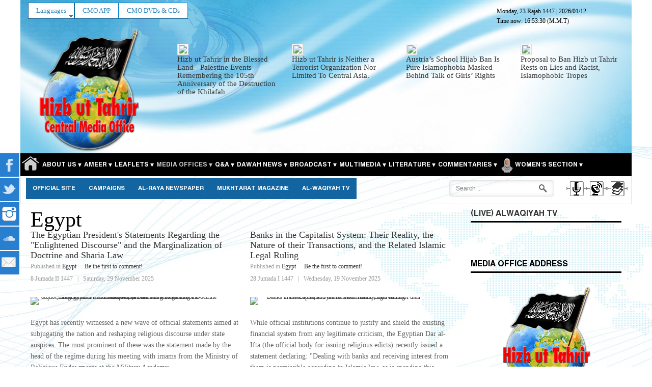

--- FILE ---
content_type: text/html; charset=utf-8
request_url: https://www.hizb-ut-tahrir.info/en/index.php/press-releases/egypt.html
body_size: 22973
content:
<!DOCTYPE html PUBLIC "-//W3C//DTD XHTML 1.0 Transitional//EN" "http://www.w3.org/TR/xhtml1/DTD/xhtml1-transitional.dtd" dir="rtl">
<html prefix="og: http://ogp.me/ns#" lang="en-gb" >
<head>
	        <meta name="viewport" content="width=device-width, initial-scale=1, maximum-scale=2.0">
	<script>
  (function(i,s,o,g,r,a,m){i['GoogleAnalyticsObject']=r;i[r]=i[r]||function(){
  (i[r].q=i[r].q||[]).push(arguments)},i[r].l=1*new Date();a=s.createElement(o),
  m=s.getElementsByTagName(o)[0];a.async=1;a.src=g;m.parentNode.insertBefore(a,m)
  })(window,document,'script','https://www.google-analytics.com/analytics.js','ga');

  ga('create', 'UA-59103535-5', 'auto');
  ga('send', 'pageview');

</script>
    <script type="text/javascript">var switchTo5x=true;</script>
<script type="text/javascript">var switchTo5x=true;</script>
<script type="text/javascript" src="//w.sharethis.com/button/buttons.js"></script>
<script type="text/javascript">stLight.options({publisher: "1d689e55-70a5-4f4c-ac84-a4cda7bdff16", doNotHash: false, doNotCopy: false, hashAddressBar: false});</script>
<script>
var Joomla = (Joomla || {});
Joomla.uris = {
    base : 'https://www.hizb-ut-tahrir.info/en/'
};
</script> 	
  <base href="https://www.hizb-ut-tahrir.info/en/" />
      <base href="https://www.hizb-ut-tahrir.info/en/index.php/press-releases/egypt.html" />
  <meta http-equiv="content-type" content="text/html; charset=utf-8" />
  <meta property="og:url" content="https://www.hizb-ut-tahrir.info/en/index.php/press-releases/egypt.html" />
  <meta property="og:title" content="Egypt" />
  <meta property="og:type" content="website" />
  <title>Egypt</title>
  <link href="https://www.hizb-ut-tahrir.info/en/images/icons/favicon.ico" rel="shortcut icon" type="image/vnd.microsoft.icon" />
  <link href="https://www.hizb-ut-tahrir.info/en/index.php/component/search/?Itemid=649&amp;format=opensearch" rel="search" title="Search Media Office" type="application/opensearchdescription+xml" />
  <link rel="stylesheet" href="/en/templates/gk_news/css/k2.css" type="text/css" />
  <link rel="stylesheet" href="/en/cache/widgetkit/widgetkit-1c90ef1a.css" type="text/css" />
  <link rel="stylesheet" href="https://www.hizb-ut-tahrir.info/en//media/jui/css/bootstrap.min.css" type="text/css" />
  <link rel="stylesheet" href="https://www.hizb-ut-tahrir.info/en//media/jui/css/bootstrap-responsive.min.css" type="text/css" />
  <link rel="stylesheet" href="https://www.hizb-ut-tahrir.info/en/templates/gk_news/css/all.css" type="text/css" />
  <link rel="stylesheet" href="https://www.hizb-ut-tahrir.info/en/templates/gk_news/css/override.css?t=1588856138" type="text/css" />
  <link rel="stylesheet" href="//fonts.googleapis.com/earlyaccess/droidarabickufi.css" type="text/css" />
  <link rel="stylesheet" href="https://www.hizb-ut-tahrir.info/en/modules/mod_cmo_bannerwall/css/wall.css" type="text/css" />
  <link rel="stylesheet" href="https://www.hizb-ut-tahrir.info/en/modules/mod_jxtc_k2contentwall/css/wall.css" type="text/css" />
  <link rel="stylesheet" href="/en/media/mod_social_slider/css/style.css" type="text/css" />
  <link rel="stylesheet" href="/en/modules/mod_roknavmenu/themes/fusion/css/fusion.css" type="text/css" />
  <style type="text/css">
.gkcol { width: 220px; }body {background-repeat: repeat-y, repeat-y;}body,
h1, h2, h3, h4, h5, h6,
.box .header small,
dl#tabs dt.tabs span h3, 
dl.tabs dt.tabs span h3,
.gkMenu > ul > li li,
.bigtitle h3.header,
.box.badge-new .header::after,
.box.badge-popular .header::after,
.box.badge-top .header::after { font-family: Times, "Times New Roman", serif; }
#gkLogo.text,
.gkMenu > ul > li,
#gkTopMenu,
#gkUserArea,
.box .header,
.itemAuthorContent h3,
.gkTabsNav,
th,
.nsphover .nspInfo2 { font-family: 'Hacen Liner Screen Bd', Arial, sans-serif; }
.blank { font-family: Verdana, Geneva, sans-serif; }
.blank { font-family: Arial, Helvetica, sans-serif; }
@media screen and (max-width: 772.5px) {
    	#k2Container .itemsContainer { width: 100%!important; } 
    	.cols-2 .column-1,
    	.cols-2 .column-2,
    	.cols-3 .column-1,
    	.cols-3 .column-2,
    	.cols-3 .column-3,
    	.demo-typo-col2,
    	.demo-typo-col3,
    	.demo-typo-col4 {width: 100%; }
    	}#region1 {
background-color: rgba(250,100,100, 0.1);
}#region2 {
margin-top: 0px !important;
padding-top: 10px !important;
background-color: rgba(00, 30, 00, 0.1);
border-top: 2px solid #ecf7f8 !important;
}

#region2 .gkContent .gkContentWrap {	
	padding: 0px 0px;
}#region3 {
margin-top: 0px !important;
padding-top: 10px !important;
background-color: rgba(255, 255, 150, 0.1);
border-top: 2px solid #ecf7f8 !important; ;
}#region4 {
background-color: rgba(00, 50,250, 0.1);
margin-top: 0px !important;
padding-top: 10px !important;
border-top: 2px solid #ecf7f8 !important;;
}.gkSidebar { width: 28%; }
.gkPageContent { background-position: -72% 0!important; }.gkContent { background-image: none!important; }.gkMainbody > div { width: 100%; }
.gkContent { width: 72%; }
.gkContentWrap { width: 100%; }
.gkPage { max-width: 1200px; }
#gkPageTop .gkPage { background-image: url(https://www.hizb-ut-tahrir.info/en/images/headers/ar7.jpg); }body { background-image: url(https://www.hizb-ut-tahrir.info/en/images/headers/67-copy.jpg); }#menu752 > div,
#menu752 > div > .childcontent-inner { width: 440px; }
#menu594 > div,
#menu594 > div > .childcontent-inner { width: 220px; }
#menu919 > div,
#menu919 > div > .childcontent-inner { width: 220px; }
#menu113 > div,
#menu113 > div > .childcontent-inner { width: 660px; }
#menu588 > div,
#menu588 > div > .childcontent-inner { width: 660px; }
#menu854 > div,
#menu854 > div > .childcontent-inner { width: 220px; }
#menu575 > div,
#menu575 > div > .childcontent-inner { width: 660px; }
#menu592 > div,
#menu592 > div > .childcontent-inner { width: 440px; }
#menu929 > div,
#menu929 > div > .childcontent-inner { width: 220px; }
#menu589 > div,
#menu589 > div > .childcontent-inner { width: 220px; }
#menu825 > div,
#menu825 > div > .childcontent-inner { width: 220px; }
#menu590 > div,
#menu590 > div > .childcontent-inner { width: 220px; }
#menu813 > div,
#menu813 > div > .childcontent-inner { width: 220px; }
#menu856 > div,
#menu856 > div > .childcontent-inner { width: 220px; }
#menu850 > div,
#menu850 > div > .childcontent-inner { width: 220px; }
#menu913 > div,
#menu913 > div > .childcontent-inner { width: 220px; }
#menu806 > div,
#menu806 > div > .childcontent-inner { width: 220px; }
#menu574 > div,
#menu574 > div > .childcontent-inner { width: 220px; }
.legend {
font-size:12px;
font-weight:bold;
color:#333333;
background-color:#e0e0e0;
padding:2px 5px 2px 2px;
border-bottom:1px solid #333333;
}

.tag {
padding:2px;
font-size:10px;font-family:Arial;color:#333333;background-color:#f9f9f9;
border-bottom:1px solid #333333;
}.legend {
font-size:12px;
font-weight:bold;
color:#333333;
background-color:#e0e0e0;
padding:2px 5px 2px 2px;
border-bottom:1px solid #333333;
}

.tag {padding:2px;font-size:10px;font-family:Arial;color:#333333;background-color:#f9f9f9;border-bottom:1px solid #333333;}
.newsitem {max-width:100%;}
.bnewsitem .imgframe {padding:2px !important; background:#f8f8f8 !important; border: 1px solid #ddd !important; max-width:90%; width:200px}
#right .bnewsitem .imgframe {padding:2px !important; background:#f8f8f8 !important; border: 1px solid #ddd !important; max-width:94%; }
.breakingbuttons {position:absolute; width:100%; height:34px; top:-32px;right:0;direction:rtl;}
.breakingnews h3.newsitemtitlelg {display:inline-block;}
.breakingnews h3.newsitemtitle {font-size:16px!important;margin:18px 0 2px 0!important;}

.breakingnews .span3 {
  margin-left: 15px !important;
}

.breakingnews .fnewsitemintro {}
.breakingnews h3.newsitemtitlelg, .breakingnews .newsdatelg {display:inline-block !important;
font-size: 15px;
line-height: 16px;
text-align: left;
}
.breakingnews img {}
.breakingnews .fnewsitemintro {width:100%; height: 40px;}

.breakingnews ul.social {border:none; }
.breakingnews ul.social li {display:inline-block; font-size:11px; padding: 9px 24px 0 0!important;}
.breakingnews ul.social li.fnewsitemmore {display:none!important;}
.breakingnews ul.social li.fnewsitemtweet {padding-right:0!important;}
.fnewsitem {margin:0;}

.breakingnews .newsmoredate {font-size:10px; padding:6px 0;}

.breakingnews .authoricon{background: url(person.gif) no-repeat 0 2px;background-size:9px;padding:0 0 0 14px;margin-right:11px;}
.breakingnews .dateicon{background: url(calendar.gif) no-repeat 0 2px;background-size:10px;padding:0 0 0 14px;width:70px;}
.breakingnews .fnewsitem ul.social li i, .featurednews_text ul.social li i {display:inline-block; margin:2px 5px 0 0;}
@media(max-width:1220px){.breakingbuttons {position:absolute; width:46px; height:30px; top:8px;right:0;}
}
@media(max-width:990px){.breakingbuttons {position:absolute; width:46px; height:30px; top:-57px;right:0;}
}
.smalltitle.module h3 span { font-size: 16px;}
.smalltitle.module h3.moduletitle { padding:0;margin:0;}

@media screen and (max-width: 768px){ul#jj_sl_navigation { display: none; }}ul#jj_sl_navigation li a {background-color:#297fcf;text-align:left;color:#ffffff !important;}ul#jj_sl_navigation li { left: 0;position:relative;-webkit-transition: left 0.3s;-moz-transition: left 0.3s;-ms-transition: left 0.3s;-o-transition: left 0.3s;transition: left 0.3s;}ul#jj_sl_navigation { left: -140px;top:300px;}ul#jj_sl_navigation li:hover { left: 140px;}ul#jj_sl_navigation li a { padding: 11px 0px 11px 10px;margin-left: -2px;}ul#jj_sl_navigation .jj_sl_facebook a {
					background-position: 144px 50%;
					background-image: url(https://www.hizb-ut-tahrir.info/en/media/mod_social_slider/icons/facebook-white.png);
			 }ul#jj_sl_navigation .jj_sl_twitter a {
					background-position: 144px 50%;
					background-image: url(https://www.hizb-ut-tahrir.info/en/media/mod_social_slider/icons/twitter-white.png);
			 }ul#jj_sl_navigation .jj_sl_google a {
					background-position: 144px 50%;
					background-image: url(https://www.hizb-ut-tahrir.info/en/media/mod_social_slider/icons/google-white.png);
			 }ul#jj_sl_navigation .jj_sl_myspace a {
					background-position: 144px 50%;
					background-image: url(https://www.hizb-ut-tahrir.info/en/media/mod_social_slider/icons/myspace-white.png);
			 }ul#jj_sl_navigation .jj_sl_youtube a {
					background-position: 144px 50%;
					background-image: url(https://www.hizb-ut-tahrir.info/en/media/mod_social_slider/icons/youtube-white.png);
			 }ul#jj_sl_navigation .jj_sl_linkedin a {
					background-position: 144px 50%;
					background-image: url(https://www.hizb-ut-tahrir.info/en/media/mod_social_slider/icons/linkedin-white.png);
			 }ul#jj_sl_navigation .jj_sl_steam a {
					background-position: 144px 50%;
					background-image: url(https://www.hizb-ut-tahrir.info/en/media/mod_social_slider/icons/steam-white.png);
			 }ul#jj_sl_navigation .jj_sl_lastfm a {
					background-position: 144px 50%;
					background-image: url(https://www.hizb-ut-tahrir.info/en/media/mod_social_slider/icons/lastfm-white.png);
			 }ul#jj_sl_navigation .jj_sl_pinterest a {
					background-position: 144px 50%;
					background-image: url(https://www.hizb-ut-tahrir.info/en/media/mod_social_slider/icons/pinterest-white.png);
			 }ul#jj_sl_navigation .jj_sl_soundcloud a {
					background-position: 144px 50%;
					background-image: url(https://www.hizb-ut-tahrir.info/en/media/mod_social_slider/icons/soundcloud-white.png);
			 }ul#jj_sl_navigation .jj_sl_tumblr a {
					background-position: 144px 50%;
					background-image: url(https://www.hizb-ut-tahrir.info/en/media/mod_social_slider/icons/tumblr-white.png);
			 }ul#jj_sl_navigation .jj_sl_github a {
					background-position: 144px 50%;
					background-image: url(https://www.hizb-ut-tahrir.info/en/media/mod_social_slider/icons/github-white.png);
			 }ul#jj_sl_navigation .jj_sl_flickr a {
					background-position: 144px 50%;
					background-image: url(https://www.hizb-ut-tahrir.info/en/media/mod_social_slider/icons/flickr-white.png);
			 }ul#jj_sl_navigation .jj_sl_rss a {
					background-position: 144px 50%;
					background-image: url(https://www.hizb-ut-tahrir.info/en/media/mod_social_slider/icons/rss-white.png);
			 }ul#jj_sl_navigation .jj_sl_vimeo a {
					background-position: 144px 50%;
					background-image: url(https://www.hizb-ut-tahrir.info/en/media/mod_social_slider/icons/vimeo-white.png);
			 }ul#jj_sl_navigation .jj_sl_custom1 a {
					background-position: 144px 50%;
					background-image: url(https://www.hizb-ut-tahrir.info/en/media/mod_social_slider/icons/email-white.png);
			 }ul#jj_sl_navigation .jj_sl_custom2 a {
					background-position: 144px 50%;
					background-image: url(https://www.hizb-ut-tahrir.info/en/media/mod_social_slider/icons/instagram-white.png);
			 }ul#jj_sl_navigation .jj_sl_custom3 a {
					background-position: 144px 50%;
					background-image: url(https://www.hizb-ut-tahrir.info/en/media/mod_social_slider/icons/icon.png);
			 }ul#jj_sl_navigation .jj_sl_custom4 a {
					background-position: 144px 50%;
					background-image: url(https://www.hizb-ut-tahrir.info/en/media/mod_social_slider/icons/icon.png);
			 }ul#jj_sl_navigation .jj_sl_custom5 a {
					background-position: 144px 50%;
					background-image: url(https://www.hizb-ut-tahrir.info/en/media/mod_social_slider/icons/icon.png);
			 }ul#jj_sl_navigation .jj_sl_custom1 a:hover{
			background-color: #249c38;
		   }
		   ul#jj_sl_navigation .jj_sl_custom2 a:hover{
			background-color: #b5169b;
		   }
		   ul#jj_sl_navigation .jj_sl_custom3 a:hover{
			background-color: #000000;
		   }
		   ul#jj_sl_navigation .jj_sl_custom4 a:hover{
			background-color: #000000;
		   }
		   ul#jj_sl_navigation .jj_sl_custom5 a:hover{
			background-color: #000000;
		}
  </style>
  <script src="/en/media/system/js/mootools-core.js" type="text/javascript"></script>
  <script src="/en/media/system/js/core.js" type="text/javascript"></script>
  <script src="/en/components/com_k2/js/k2.js?v2.6.9&amp;sitepath=/en/" type="text/javascript"></script>
  <script src="/en/plugins/k2/cmomp3file/js/cmomp3file.js" type="text/javascript"></script>
  <script src="/en/plugins/k2/cmogallery/js/cmogallery.js" type="text/javascript"></script>
  <script src="/en/media/jui/js/jquery.min.js" type="text/javascript"></script>
  <script src="/en/media/jui/js/jquery-noconflict.js" type="text/javascript"></script>
  <script src="/en/media/jui/js/jquery-migrate.min.js" type="text/javascript"></script>
  <script src="/en/cache/widgetkit/widgetkit-4ce2b65f.js" type="text/javascript"></script>
  <script src="/en/media/jui/js/bootstrap.min.js" type="text/javascript"></script>
  <script src="/en/media/system/js/mootools-more.js" type="text/javascript"></script>
  <script src="https://www.hizb-ut-tahrir.info/en/templates/gk_news/js/gk.scripts.js" type="text/javascript"></script>
  <script src="https://www.hizb-ut-tahrir.info/en/templates/gk_news/js/gk.menu.js" type="text/javascript"></script>
  <script src="https://www.hizb-ut-tahrir.info/en/templates/gk_news/js/custom.js" type="text/javascript"></script>
  <script src="https://www.hizb-ut-tahrir.info/en/media/JoomlaXTC/showcaseFX.js" type="text/javascript"></script>
  <script src="https://www.hizb-ut-tahrir.info/en/modules/mod_news_pro_gk4/interface/scripts/engine.js" type="text/javascript"></script>
  <script src="/en/modules/mod_roknavmenu/themes/fusion/js/sfhover.js" type="text/javascript"></script>
  <script src="/en/modules/mod_roknavmenu/themes/fusion/js/fusion.js" type="text/javascript"></script>
  <script type="text/javascript">

 $GKMenu = { height:true, width:true, duration: 250 };
$GK_TMPL_URL = "https://www.hizb-ut-tahrir.info/en/templates/gk_news";

$GK_URL = "https://www.hizb-ut-tahrir.info/en/";
window.addEvent('load', function(){ // 281
	var jxtcwall281slidebox = new slidebox('jxtcwall281','RSO',{xi:0,xo:0,yi:0,yo:0},{fxtype:new Fx.Transition(Fx.Transitions.Quad.easeIn),dura:800,frames:50});
	var jxtcwall281jxtcpops = new jxtcpops('jxtcwall281',{opacityin:1,opacityout:0,verticalin:0,verticalout:0,horizontalin:0,horizontalout:0,durationin:550,durationout:550,pause:1000,fxtype:new Fx.Transition(Fx.Transitions.Quad.easeIn),centered:'1'});
	var jxtcwall281jxtctips = new jxtctips('jxtcwall281',{opacityin:1,opacityout:0,verticalin:0,verticalout:0,horizontalin:0,horizontalout:0,durationin:550,durationout:550,pause:1000,fxtype:new Fx.Transition(Fx.Transitions.Quad.easeIn),centered:'1'});
	var jxtcwall281jxtchover = new jxtchover('jxtcwall281','CECECE','FFFFFF');
	});window.addEvent('load', function(){var jxtcwall281 = new showcaseFX('jxtcwall281',{fxmode:'slideVer',fxflow:'TB',fxpause:4000,fxspeed:1500,fxlayer:'0',fxtype:new Fx.Transition(Fx.Transitions.linear)});});window.addEvent('load', function(){ // 278
	var jxtcwall278slidebox = new slidebox('jxtcwall278','RSO',{xi:0,xo:0,yi:0,yo:0},{fxtype:new Fx.Transition(Fx.Transitions.Quad.easeIn),dura:800,frames:50});
	var jxtcwall278jxtcpops = new jxtcpops('jxtcwall278',{opacityin:1,opacityout:0,verticalin:0,verticalout:0,horizontalin:0,horizontalout:0,durationin:550,durationout:550,pause:1000,fxtype:new Fx.Transition(Fx.Transitions.Quad.easeIn),centered:'1'});
	var jxtcwall278jxtctips = new jxtctips('jxtcwall278',{opacityin:1,opacityout:0,verticalin:0,verticalout:0,horizontalin:0,horizontalout:0,durationin:550,durationout:550,pause:1000,fxtype:new Fx.Transition(Fx.Transitions.Quad.easeIn),centered:'1'});
	var jxtcwall278jxtchover = new jxtchover('jxtcwall278','CECECE','FFFFFF');
	});window.addEvent('load', function(){var jxtcwall278 = new showcaseFX('jxtcwall278',{fxmode:'slideVer',fxflow:'TB',fxpause:10000,fxspeed:500,fxlayer:'0',fxtype:new Fx.Transition(Fx.Transitions.linear)});});                window.addEvent('domready', function() {
                new Fusion('ul.menutop', {
                pill: 0,
                effect: 'slide and fade',
                opacity:  1,
                hideDelay:  500,
                centered:  0,
                tweakInitial: {'x': 0, 'y': 0},
                tweakSubsequent: {'x':  0, 'y':  0},
                tweakSizes: {'width': 0, 'height': 0},
                menuFx: {duration:  400, transition: Fx.Transitions.Quad.easeOut},
                pillFx: {duration:  400, transition: Fx.Transitions.Back.easeOut}
                });
                });
                
  </script>

    <link rel="stylesheet" href="https://www.hizb-ut-tahrir.info/en/templates/gk_news/css/small.desktop.css" media="(max-width: 1200px)" />
<link rel="stylesheet" href="https://www.hizb-ut-tahrir.info/en/templates/gk_news/css/tablet.css" media="(max-width: 1030px)" />
<link rel="stylesheet" href="https://www.hizb-ut-tahrir.info/en/templates/gk_news/css/small.tablet.css" media="(max-width: 820px)" />
<link rel="stylesheet" href="https://www.hizb-ut-tahrir.info/en/templates/gk_news/css/mobile.css" media="(max-width: 580px)" />

<!--[if IE 9]>
<link rel="stylesheet" href="https://www.hizb-ut-tahrir.info/en/templates/gk_news/css/ie/ie9.css" type="text/css" />
<![endif]-->

<!--[if IE 8]>
<link rel="stylesheet" href="https://www.hizb-ut-tahrir.info/en/templates/gk_news/css/ie/ie8.css" type="text/css" />
<![endif]-->

<!--[if lte IE 7]>
<link rel="stylesheet" href="https://www.hizb-ut-tahrir.info/en/templates/gk_news/css/ie/ie7.css" type="text/css" />
<![endif]-->

<!--[if (gte IE 6)&(lte IE 8)]>
<script type="text/javascript" src="https://www.hizb-ut-tahrir.info/en/templates/gk_news/js/respond.js"></script>
<script type="text/javascript" src="https://www.hizb-ut-tahrir.info/en/templates/gk_news/js/selectivizr.js"></script>
<script type="text/javascript" src="http://html5shim.googlecode.com/svn/trunk/html5.js"></script>
<![endif]-->	 
</head>
<body data-tablet-width="1030" data-mobile-width="580">	
		
	
    	
			    
		
    <section id="gkPageTop" >
    	<div class="gkPage">
            <div class="gkPageHeader">
								
<div class="datetime" id="datetime_308">
<span class="date lunar"> <span>Monday, 23 Rajab 1447</span></span><span class="date gregorian"> | <span>2026/01/12</span></span><br><span class="time digital">Time now: <span id="leoClockTime_308" class="clock"></span></span><script type="text/javascript" >
	var currentTime_308 = new Date("January 12, 2026 16:53:19");
	var format_308 = "24h";
	var seconds_308 = "1";
	var leadingZeros_308 = "1";

	var jstime_308 = new Date().getTime() - 1000;

	function leoClockUpdate_308()
	{
		jstime_308 = jstime_308 + 1000;
		var jsnow_308 = new Date().getTime();
		var offset_308 = jsnow_308 - jstime_308;
		if(offset_308 > 1000)
		{
			jstime_308 = jstime_308 + offset_308;
			var offsetseconds_308 = Math.round(offset_308 / 1000);
			currentTime_308.setSeconds(currentTime_308.getSeconds() + offsetseconds_308);
		}

		currentTime_308.setSeconds(currentTime_308.getSeconds() + 1);
		var currentHours_308 = currentTime_308.getHours();	
		var currentMinutes_308 = currentTime_308.getMinutes();
		var currentSeconds_308 = currentTime_308.getSeconds();

		// Handles 12h format
		if(format_308 == "12h")
		{
			//convert 24 to 00
			if(currentHours_308 == 24)
			{
				currentHours_308 = 0;
			}

			//save a AM/PM variable
			if(currentHours_308 < 12)
			{
				var ampm_308 = "am";
			}

			if(currentHours_308 >= 12)
			{
				var ampm_308 = "pm";
				if(currentHours_308 > 12)
				{
					currentHours_308 = currentHours_308 - 12;
				}
			}
		}

		// Pad the hours, minutes and seconds with leading zeros, if required
		if(leadingZeros_308)
		{
			currentHours_308 = ( currentHours_308 < 10 ? "0" : "" ) + currentHours_308;
			currentMinutes_308 = ( currentMinutes_308 < 10 ? "0" : "" ) + currentMinutes_308;
			currentSeconds_308 = ( currentSeconds_308 < 10 ? "0" : "" ) + currentSeconds_308;
		}

		// Compose the string for display
		var currentTimeString_308 = currentHours_308 + ":" + currentMinutes_308;

		// Add seconds if that has been selected
		if(seconds_308)
		{
			currentTimeString_308 = currentTimeString_308 + ":" + currentSeconds_308;
		}

		// Add AM/PM if 12h format
		if(format_308 == "12h")
		{
			currentTimeString_308 = currentTimeString_308 + " " + ampm_308;
		}

		// Translate numbers
		var numbers = new Array ("0", "1", "2", "3", "4", "5", "6", "7", "8", "9");

		for(var i = 0; i <= 9; i++)
		{
			currentTimeString_308 = currentTimeString_308.replace(new RegExp(i, 'gi'), numbers[i]);
		}

		// Update the time display
		document.getElementById("leoClockTime_308").innerHTML = currentTimeString_308;
	}

	leoClockUpdate_308();
	setInterval('leoClockUpdate_308()', 1000);
</script><span class="timezone"> (M.M.T)</span></div>

																<div id="horizmenu-surround">
        <ul class="menutop level1" >
                            <li class="item442 parent root" >
                        <a class="daddy item" href="/en/index.php/en/"  >
                    <span>Languages</span>
                </a>
                                <ul class="level2">
                                    <li class="item443" >
                        <a class="item" href="/ar/index.php/ar/" target="_blank" >
                    <span>عربي</span>
                </a>
                                </li>
                                        <li class="item559" >
                        <a class="item" href="/tr/index.php/tr/" target="_blank" >
                    <span>Türkçe</span>
                </a>
                                </li>
                                        <li class="item560" >
                        <a class="item" href="http://www.hizb-ut-tahrir.info/ur/index.php" target="_blank" >
                    <span>اردو</span>
                </a>
                                </li>
                                        <li class="item754" >
                        <a class="item" href="/gr/index.php/de/" target="_blank" >
                    <span>Deutsch</span>
                </a>
                                </li>
                                        <li class="item910" >
                        <a class="item" href="http://www.hizb-ut-tahrir.info/pe/"   onclick='window.open(this.href,&#039;targetWindow&#039;,&#039;toolbar=no,location=no,status=no,menubar=no,scrollbars=yes,resizable=yes&#039;);return false;'>
                    <span>فارسى</span>
                </a>
                                </li>
                                        <li class="item926" >
                        <a class="item" href="http://www.hizb-ut-tahrir.info/pa/" target="_blank" >
                    <span>پښتو</span>
                </a>
                                </li>
                                        <li class="item947" >
                        <a class="item" href="/sw" target="_blank" >
                    <span>Kiswahili</span>
                </a>
                                </li>
                                        <li class="item959" >
                        <a class="item" href="/fr/" target="_blank" >
                    <span>Français</span>
                </a>
                                </li>
                                    </ul>
                    </li>
                                <li class="item830 root" >
                        <a class="item" href="http://www.hizb-ut-tahrir.info/en/index.php/latest-articles/5674.html" target="_blank" >
                    <span>CMO APP</span>
                </a>
                                </li>
                                <li class="item789 root" >
                        <a class="item" href="/en/index.php/en/dawah-news/item/5845" target="_blank" >
                    <span>CMO DVDs &amp; CDs</span>
                </a>
                                </li>
                        </ul>
    </div>
												<ul id="jj_sl_navigation"><li class="jj_sl_facebook"><a href="https://www.facebook.com/httahrir1953"><span class="jj_social_text">Follow via Facebook</span></a></li><li class="jj_sl_twitter"><a href="https://x.com/XHTMediaOffice"><span class="jj_social_text">Follow via Twitter</span></a></li><li class="jj_sl_custom2"><a href="https://www.instagram.com/hizb.ut.tahrir.info/"><span class="jj_social_text">Instagram</span></a></li><li class="jj_sl_soundcloud"><a href="https://soundcloud.com/htcmo"><span class="jj_social_text">Follow via Soundcloud</span></a></li><li class="jj_sl_custom1"><a href="mailto:media@hizb-ut-tahrir.info"><span class="jj_social_text">Follow via E-mail</span></a></li></ul>
				            </div>
		    
     	 	 <div class="row-fluid customContainer">
	    <div class="span3 custom-column-right">
			<a href="https://www.hizb-ut-tahrir.info/en/ " >
				<img src="/en/images/headers/office_logo_en_01.png" alt="Media Office" />
			</a>
		</div>
		<div class="span9 custom-column-center visible-desktop">
		            <div id="jxtcwall278"><div style="position:relative; width:100%">

<div class="breakingnews">
<div style="margin-top:34px; margin-bottom:10px"><div class="showcasejxtcwall278 class="wallviewbootstrap columns-4 rows-1" style="overflow:hidden"><div style="width: 100%;display:table;	border-collapse:collapse;position:relative;"><div class="wallsliderrow"><div class="wallslidercell" style="width: 100%;"><div class="wallpage oddpage singlepagepage page-1" ><div class="row-fluid singlerow oddrow row-1"><div class="span3 firstcol oddcol col-1" ><div class="bnewsitem">

<a class="newsitemtitlelg" href="/en/index.php/dawah/palestine/28864.html"><img src="https://www.hizb-ut-tahrir.info/en/media/k2/items/cache/89b79b8cdb0f80627a89a9ed375ae435_S.jpg?t=1767806567" class="imgframe"/></a>
<h3 class="newsitemtitlelg"><a class="newsitemtitlelg" href="/en/index.php/dawah/palestine/28864.html">Hizb ut Tahrir in the Blessed Land - Palestine    Events Remembering the 105th Anniversary of the Destruction of the Khilafah</a></h3>

</div></div><div class="span3 centercol evencol col-2" ><div class="bnewsitem">

<a class="newsitemtitlelg" href="/en/index.php/press-releases/pakistan/28889.html"><img src="https://www.hizb-ut-tahrir.info/en/media/k2/items/cache/3e0f1d0553282664f8aecfff1daedf5f_S.jpg?t=1768152000" class="imgframe"/></a>
<h3 class="newsitemtitlelg"><a class="newsitemtitlelg" href="/en/index.php/press-releases/pakistan/28889.html">Hizb ut Tahrir is Neither a Terrorist Organization Nor Limited To Central Asia.</a></h3>

</div></div><div class="span3 centercol oddcol col-3" ><div class="bnewsitem">

<a class="newsitemtitlelg" href="/en/index.php/press-releases/central-media-office/28888.html"><img src="https://www.hizb-ut-tahrir.info/en/media/k2/items/cache/6e656a2c2ec6ce01e041127dd8b26ea0_S.jpg?t=1768151385" class="imgframe"/></a>
<h3 class="newsitemtitlelg"><a class="newsitemtitlelg" href="/en/index.php/press-releases/central-media-office/28888.html">Austria’s School Hijab Ban Is Pure Islamophobia Masked Behind Talk of Girls’ Rights</a></h3>

</div></div><div class="span3 lastcol evencol col-4" ><div class="bnewsitem">

<a class="newsitemtitlelg" href="/en/index.php/press-releases/australia/28878.html"><img src="https://www.hizb-ut-tahrir.info/en/media/k2/items/cache/98441d7af4263a1678dc8bbe8a02c393_S.jpg?t=1768040204" class="imgframe"/></a>
<h3 class="newsitemtitlelg"><a class="newsitemtitlelg" href="/en/index.php/press-releases/australia/28878.html">Proposal to Ban Hizb ut Tahrir Rests on Lies and Racist, Islamophobic Tropes</a></h3>

</div></div></div></div></div></div></div></div></div>
</div></div></div>
          		</div>
	 </div>
	 		    
		    		    <div id="gkMobileMenu">
		    	Menu		    	<select onChange="window.location.href=this.value;">
		    	<option  value="https://www.hizb-ut-tahrir.info/en/">Home</option><option  value="#">About Us</option><option  value="/en/index.php/en/multimedia/video/item/7979-the-central-media-office-of-hizb-ut-tahrir-recording-who-is-hizb-ut-tahrir">&mdash; Recording: "Who is HT?"</option><option  value="http://www.hizb-ut-tahrir.info/en/index.php/archives/ameer-webpage-on-cmo/19310.html">&mdash; Second Ameer of Hizb ut Tahrir </option><option  value="/en/index.php/en/multimedia/item/7980-hizb-ut-tahrir">&mdash; Hizb ut Tahrir</option><option  value="/en/index.php/en/definition-of-ht/item/7981-the-reasons-for-the-establishment-of-hizb-ut-tahrir">&mdash; Reasons for Establishment of HT</option><option  value="/en/index.php/en/definition-of-ht/item/7982-the-aim-of-hizb-ut-tahrir">&mdash; Aim of Hizb ut Tahrir</option><option  value="http://www.hizb-ut-tahrir.info/en/index.php/latest-articles/7983.html">&mdash; Membership in Hizb ut Tahrir</option><option  value="/en/index.php/en/definition-of-ht/item/7984-hizb-ut-tahrir%E2%80%99s-work">&mdash; Hizb ut Tahrir’s Work</option><option  value="http://www.hizb-ut-tahrir.info/en/index.php/archives/ameer-webpage-on-cmo/19308.html">&mdash; Founder of Hizb ut Tahrir</option><option  value="https://www.hizb-ut-tahrir.info/en/index.php/articles/12321.html">&mdash; Current Ameer of Hizb ut Tahrir </option><option  value="/en/index.php/en/definition-of-ht/item/7985-the-place-of-hizb-ut-tahrir%E2%80%99s-work">&mdash; Place of Hizb ut Tahrir’s Work</option><option  value="/en/index.php/en/definition-of-ht/item/7987-adoption-in-hizb-ut-tahrir">&mdash; Adoption in Hizb ut Tahrir</option><option  value="/en/index.php/en/definition-of-ht/item/7988-the-method-of-hizb-ut-tahrir">&mdash; Method of Hizb ut Tahrir</option><option  value="/en/index.php/en/definition-of-ht/item/7989-the-thought-of-hizb-ut-tahrir">&mdash; Thought of Hizb ut Tahrir</option><option  value="#">Ameer</option><option  value="/en/index.php/archives/ameer-webpage-on-cmo.html">&mdash; Ameer webpage on CMO</option><option  value="https://www.hizb-ut-tahrir.info/en/index.php/articles/8804.html">&mdash; Ameer's Profile</option><option  value="/en/index.php/archives/speeches.html">&mdash; Speeches</option><option  value="#">&mdash; Social Media Sites</option><option  value="https://www.facebook.com/HT.AtaabuAlrashtah/">&mdash;&mdash;  Facebook</option><option  value="https://twitter.com/AmeerhtAtabinKh">&mdash;&mdash;  Twitter</option><option  value="https://www.youtube.com/channel/UCO_6UfHWoTUjiejq2ChcJWQ/featured">&mdash;&mdash;  Youtube</option><option  value="#">Leaflets</option><option  value="/en/index.php/leaflet/hizb-ut-tahrir.html">&mdash;  Hizb ut Tahrir </option><option  value="/en/index.php/leaflet/afghanistan.html">&mdash; Afghanistan </option><option  value="/en/index.php/leaflet/america.html">&mdash; America</option><option  value="/en/index.php/leaflet/australia.html">&mdash; Australia</option><option  value="/en/index.php/leaflet/bangladesh.html">&mdash; Bangladesh</option><option  value="/en/index.php/leaflet/belgium.html">&mdash; Belgium</option><option  value="/en/index.php/leaflet/britain.html">&mdash; Britain</option><option  value="/en/index.php/leaflet/canada.html">&mdash; Canada</option><option  value="/en/index.php/leaflet/denmark.html">&mdash; Denmark</option><option  value="/en/index.php/leaflet/egypt.html">&mdash; Egypt</option><option  value="/en/index.php/leaflet/europe.html">&mdash; Europe</option><option  value="/en/index.php/leaflet/indiaa.html">&mdash; India</option><option  value="/en/index.php/leaflet/indonesia.html">&mdash; Indonesia</option><option  value="/en/index.php/leaflet/iraq.html">&mdash; Iraq</option><option  value="/en/index.php/leaflet/jordan.html">&mdash; Jordan</option><option  value="/en/index.php/leaflet/kenyaa.html">&mdash; Kenya</option><option  value="/en/index.php/leaflet/kuwait.html">&mdash; Kuwait</option><option  value="/en/index.php/leaflet/kyrgyzstan.html">&mdash; Kyrgyzstan</option><option  value="/en/index.php/leaflet/lebanon.html">&mdash; Lebanon</option><option  value="/en/index.php/leaflet/libya.html">&mdash; Libya</option><option  value="/en/index.php/leaflet/malaysia.html">&mdash; Malaysia </option><option  value="/en/index.php/leaflet/pakistan.html">&mdash; Pakistan</option><option  value="/en/index.php/leaflet/russia.html">&mdash; Russia</option><option  value="/en/index.php/leaflet/sudan.html">&mdash; Sudan </option><option  value="/en/index.php/leaflet/sweden.html">&mdash; Sweden</option><option  value="/en/index.php/leaflet/syria.html">&mdash; Syria</option><option  value="/en/index.php/leaflet/the-netherlands.html">&mdash; The Netherlands</option><option  value="/en/index.php/leaflet/palestine.html">&mdash; The Blessed Land (Palestine)</option><option  value="/en/index.php/leaflet/tajikistan.html">&mdash; Tajikistan</option><option  value="/en/index.php/leaflet/tanzania.html">&mdash; Tanzania</option><option  value="/en/index.php/leaflet/tunisia.html">&mdash; Tunisia</option><option  value="/en/index.php/leaflet/turkey.html">&mdash; Turkey </option><option  value="/en/index.php/leaflet/ukraine.html">&mdash; Ukraine</option><option  value="/en/index.php/leaflet/uzbekistan.html">&mdash; Uzbekistan </option><option  value="/en/index.php/leaflet/yemen.html">&mdash; Yemen</option><option  value="#">Media Offices</option><option  value="/en/index.php/press-releases/central-media-office.html">&mdash; CMO - General Section</option><option  value="/en/index.php/press-releases/cmo-women-s-section.html">&mdash; CMO - Women's Section</option><option  value="/en/index.php/press-releases/afghanistan.html">&mdash; Afghanistan </option><option  value="/en/index.php/press-releases/algeria.html">&mdash; Algeria</option><option  value="/en/index.php/press-releases/america.html">&mdash; America</option><option  value="/en/index.php/press-releases/australia.html">&mdash; Australia</option><option  value="/en/index.php/press-releases/bangladesh.html">&mdash; Bangladesh</option><option  value="/en/index.php/press-releases/britain.html">&mdash; Britain</option><option  value="/en/index.php/press-releases/canada.html">&mdash; Canada</option><option  value="/en/index.php/press-releases/denmark_.html">&mdash; Denmark</option><option selected="selected"  value="/en/index.php/press-releases/egypt.html">&mdash; Egypt </option><option  value="/en/index.php/press-releases/germany.html">&mdash; Germany</option><option  value="/en/index.php/press-releases/indonesia.html">&mdash; Indonesia</option><option  value="/en/index.php/press-releases/iraq.html">&mdash; Iraq </option><option  value="/en/index.php/press-releases/jordan.html">&mdash; Jordan</option><option  value="/en/index.php/press-releases/kuwait.html">&mdash; Kuwait</option><option  value="/en/index.php/press-releases/kyrgyzstan.html">&mdash; Kyrgyzstan</option><option  value="/en/index.php/press-releases/kenyaa.html">&mdash; Kenya</option><option  value="/en/index.php/press-releases/lebanon.html">&mdash; Lebanon</option><option  value="/en/index.php/press-releases/malaysia.html">&mdash; Malaysia </option><option  value="/en/index.php/press-releases/morocco.html">&mdash; Morocco</option><option  value="/en/index.php/press-releases/pakistan.html">&mdash; Pakistan</option><option  value="/en/index.php/press-releases/russia.html">&mdash; Russia </option><option  value="/en/index.php/press-releases/sudan.html">&mdash; Sudan</option><option  value="/en/index.php/press-releases/sweden.html">&mdash; Sweden</option><option  value="/en/index.php/press-releases/syria.html">&mdash; Syria</option><option  value="/en/index.php/press-releases/tanzania.html">&mdash; Tanzania</option><option  value="/en/index.php/press-releases/palestine.html">&mdash; The Blessed Land (Palestine)</option><option  value="/en/index.php/press-releases/the-netherlands.html">&mdash; The Netherlands</option><option  value="/en/index.php/press-releases/tunisia.html">&mdash; Tunisia </option><option  value="/en/index.php/press-releases/turkey.html">&mdash; Turkey </option><option  value="/en/index.php/press-releases/ukraine.html">&mdash; Ukraine</option><option  value="/en/index.php/press-releases/uzbekistan.html">&mdash; Uzbekistan </option><option  value="/en/index.php/press-releases/yemen.html">&mdash; Yemen</option><option  value="#">Q&amp;A</option><option  value="/en/index.php/qestions/political-questions.html">&mdash; Political Questions</option><option  value="/en/index.php/qestions/jurisprudence-questions.html">&mdash; Jurisprudence Questions</option><option  value="/en/index.php/qestions/ideological-questions.html">&mdash; Ideological Questions</option><option  value="#">Dawah News</option><option  value="/en/index.php/dawah/cmo.html">&mdash; Central Media Office</option><option  value="/en/index.php/dawah/afghanistan.html">&mdash; Afghanistan </option><option  value="/en/index.php/dawah/america.html">&mdash; America</option><option  value="/en/index.php/dawah/austria.html">&mdash; Austria</option><option  value="/en/index.php/dawah/australia.html">&mdash; Australia </option><option  value="/en/index.php/dawah/bangladesh.html">&mdash; Bangladesh </option><option  value="/en/index.php/dawah/belgium.html">&mdash; Belgium</option><option  value="/en/index.php/dawah/britain.html">&mdash; Britain</option><option  value="/en/index.php/dawah/canada.html">&mdash; Canada</option><option  value="/en/index.php/dawah/dagestan.html">&mdash; Dagestan</option><option  value="/en/index.php/dawah/denmark.html">&mdash; Denmark</option><option  value="/en/index.php/dawah/egypt.html">&mdash; Egypt </option><option  value="/en/index.php/dawah/france.html">&mdash; France </option><option  value="/en/index.php/dawah/holland.html">&mdash; Holland</option><option  value="/en/index.php/dawah/india.html">&mdash; India</option><option  value="/en/index.php/dawah/indonesia.html">&mdash; Indonesia </option><option  value="/en/index.php/dawah/iraq.html">&mdash; Iraq</option><option  value="/en/index.php/dawah/jordan.html">&mdash; Jordan</option><option  value="/en/index.php/dawah/kazakhstan.html">&mdash; Kazakhstan</option><option  value="/en/index.php/dawah/kenyaa.html">&mdash; Kenya</option><option  value="/en/index.php/dawah/kuwait.html">&mdash; Kuwait</option><option  value="/en/index.php/dawah/kyrgyzstan.html">&mdash; Kyrgyzstan</option><option  value="/en/index.php/dawah/lebanon.html">&mdash; Lebanon</option><option  value="/en/index.php/dawah/libya.html">&mdash; Libya</option><option  value="/en/index.php/dawah/malaysia.html">&mdash; Malaysia </option><option  value="/en/index.php/dawah/nigeria.html">&mdash; Nigeria</option><option  value="/en/index.php/dawah/pakistan.html">&mdash; Pakistan</option><option  value="/en/index.php/dawah/russia.html">&mdash; Russia </option><option  value="/en/index.php/dawah/sudan.html">&mdash; Sudan </option><option  value="/en/index.php/dawah/sweden.html">&mdash; Sweden</option><option  value="/en/index.php/dawah/syria.html">&mdash; Syria</option><option  value="/en/index.php/dawah/tajikistan.html">&mdash; Tajikistan</option><option  value="/en/index.php/dawah/tanzania.html">&mdash; Tanzania</option><option  value="/en/index.php/dawah/palestine.html">&mdash; The Blessed Land (Palestine)</option><option  value="/en/index.php/dawah/the-netherlands.html">&mdash; The Netherlands</option><option  value="/en/index.php/dawah/tunisia.html">&mdash; Tunisia</option><option  value="/en/index.php/dawah/turkey.html">&mdash; Turkey </option><option  value="/en/index.php/dawah/ukraine.html">&mdash; Ukraine</option><option  value="/en/index.php/dawah/uzbekistan.html">&mdash; Uzbekistan </option><option  value="/en/index.php/dawah/yemen.html">&mdash; Yemen</option><option  value="/en/index.php/dawah/others.html">&mdash; Others</option><option  value="#">Broadcast</option><option  value="/en/index.php/radio-broadcast/radio-broadcast.html">&mdash; All Broadcast</option><option  value="/en/index.php/en/index.php/radio?tmpl=component">&mdash; Weekly Televised Broadcast</option><option  value="/en/index.php/radio-broadcast/radio-introduction.html">&mdash; Radio Introduction</option><option  value="/en/index.php/radio-broadcast/quran-recitation.html">&mdash; Quran Recitation</option><option  value="/en/index.php/radio-broadcast/daily-hadeeth.html">&mdash; Daily Hadeeth</option><option  value="/en/index.php/radio-broadcast/tafsir-al-quran.html">&mdash; Tafsir al Quran</option><option  value="/en/index.php/radio-broadcast/news-comment.html">&mdash; News &amp; Comment</option><option  value="/en/index.php/radio-broadcast/dialogues-lectures.html">&mdash; Dialogues/Lectures</option><option  value="#">&mdash; Social Media Pages</option><option  value="https://www.facebook.com/Ummah-Voice-Podcast-143958516181938/">&mdash;&mdash; Ummah Voice Podcast</option><option  value="https://soundcloud.com/ummah-podcast-870501005">&mdash;&mdash; Ummah Voice Podcast</option><option  value="/en/index.php/en/component/htradio/?view=htradiolist&Itemid=788">&mdash; BR Archive From 2013</option><option  value="/en/index.php/radio-broadcast/broadcast-archive-till-2008.html">&mdash; BR Archive Till 2013</option><option  value="#">Multimedia </option><option  value="http://www.alwaqiyah.tv/index.php/channel/6/liveevents/#">&mdash; (Live) Alwaqiyah TV</option><option  value="/en/index.php/multimedia/alwaqiyah-tv.html">&mdash; Alwaqiyah TV</option><option  value="/en/index.php/multimedia/pictures.html">&mdash; Images</option><option  value="/en/index.php/multimedia/media-coverage.html">&mdash; Media Coverage</option><option  value="#">&mdash; Special Videos</option><option  value="http://www.hizb-ut-tahrir.info/en/index.php/multimedia/video/item/7979-the-central-media-office-of-hizb-ut-tahrir-recording-who-is-hizb-ut-tahrir">&mdash;&mdash; Who is Hizb ut Tahrir</option><option  value="https://htmedia.zat.one/knet/motafareqat_7awla_alkhelafa/no7ebak_ya_rasool_allah_wanoreed_khelafa_ala_menhaj_alnobowa.mp4">&mdash;&mdash; Khilafah is the Legacy of the Prophethood</option><option  value="https://htmedia.zat.one/HTAmeer/2015/Ameer_Nidaa19062015Ar.mp4">&mdash;&mdash; The Penultimate Call...from Hizb ut Tahrir</option><option  value="https://vbackup.htmedia.info/2017/HTmedia2017/Rasuallah.mp4">&mdash;&mdash; We Love You O Messenger of Allah</option><option  value="https://www.hizb-ut-tahrir.info/en/index.php/multimedia/alwaqiyah-tv/13152.html">&mdash;&mdash; The System of Islam with Sheikh Ahmad al-Qasas</option><option  value="/en/index.php/multimedia/video.html">&mdash; Videos</option><option  value="/en/index.php/multimedia/video/minbar-ummah.html">&mdash;&mdash; Minbar Ummah</option><option  value="http://www.htmedia.info/">&mdash; Weekly Televised Broadcast</option><option  value="#">&mdash; Youtube Channels</option><option  value="https://www.youtube.com/channel/UCO_6UfHWoTUjiejq2ChcJWQ/featured">&mdash;&mdash; Ata Bin Khalil Abu Al-Rashtah</option><option  value="http://www.alwaqiyah.tv/">&mdash;&mdash; Alwaqiyah TV</option><option  value="https://www.youtube.com/channel/UCIxKj49fMUe9KD1ddQHX-Xg">&mdash;&mdash; English Radio</option><option  value="https://www.youtube.com/channel/UCpeUNCOj8GOIPI4DmdwZpNw">&mdash;&mdash; HT Media </option><option  value="https://www.youtube.com/channel/UC7EpPu_tXxurBp4bZpTN4vw?view_as=subscriber">&mdash;&mdash; Aqsa Call</option><option  value="https://www.youtube.com/channel/UCOoCwVoeNHjDt5YoPxYNExA?view_as=subscriber">&mdash;&mdash; Al-Raya Channel</option><option  value="https://www.youtube.com/channel/UC7d_VNPuBlhIpDF_QTmf6Uw">&mdash;&mdash; Syria - Channel</option><option  value="https://www.youtube.com/channel/UC5jzN0X0xxQNo9gTK41H9Ug?app=desktop">&mdash;&mdash; Tunisia - Channel</option><option  value="https://www.youtube.com/channel/UCEo6UtBHCBZU3cg-nwpINtg/featured">&mdash;&mdash; Minbar Ummah</option><option  value="https://www.youtube.com/channel/UCoUD01UI01l2JsiIkdHELBA">&mdash;&mdash; Economy Dissected</option><option  value="#">Literature</option><option  value="https://www.hizb-ut-tahrir.info/en/index.php/latest-articles/16477.html">&mdash; The Cultural Publications of HT</option><option  value="#">&mdash; Magazines</option><option  value="/en/index.php/literature/magazines/mukhtarat-magazine.html">&mdash;&mdash; Mukhtarat Magazine</option><option  value="/en/index.php/literature/magazines/nussrah-magazine.html">&mdash;&mdash; Nussrah Magazine</option><option  value="/en/index.php/literature/magazines/tahrir-magazine.html">&mdash;&mdash; Tahrir Magazine</option><option  value="/en/index.php/literature/magazines/al-waie-magazine.html">&mdash;&mdash; Al-Waie Magazine</option><option  value="/en/index.php/literature/magazines/uqab-magazine.html">&mdash;&mdash; Uqab Magazine</option><option  value="/en/index.php/literature/tafseer-al-baqarah.html">&mdash; Tafseer Al-Baqarah</option><option  value="#">Commentaries</option><option  value="#">&mdash; Articles</option><option  value="/en/index.php/2017-01-28-14-59-33/articles/politics.html">&mdash;&mdash; Politics</option><option  value="/en/index.php/2017-01-28-14-59-33/articles/analysis.html">&mdash;&mdash; Analysis</option><option  value="/en/index.php/2017-01-28-14-59-33/articles/khilafah.html">&mdash;&mdash; Khilafah</option><option  value="/en/index.php/2017-01-28-14-59-33/news-comment.html">&mdash; News &amp; Comment</option><option  value="/en/index.php/2017-01-28-14-59-33/international-news.html">&mdash; International News</option><option  value="/en/index.php/2017-01-28-14-59-33/media-coverage.html">&mdash; Media Coverage </option><option  value="#">Women's Section</option><option  value="https://www.hizb-ut-tahrir.info/en/index.php/multimedia/video/1871.html">&mdash; Role of Women in HT</option><option  value="/en/index.php/women-s-section/articles.html">&mdash; Articles</option><option  value="/en/index.php/women-s-section/dawah.html">&mdash; Dawah </option><option  value="/en/index.php/women-s-section/multimedia.html">&mdash; Multimedia</option><option  value="/en/index.php/women-s-section/publications.html">&mdash; Publications</option><option  value="/en/index.php/women-s-section/question-answer.html">&mdash; Question &amp; Answer</option><option  value="/en/index.php/en/women-s-section/item/7143">&mdash; Contact</option><option  value="/en/index.php/women-s-section/archives.html">&mdash; Archives</option>		    	</select>
		    </div>
		    		    
		    		    
		                <div class="overlay_k"></div>
			<span class="ico-mainmenu">Main menu</span>
		    <div id="gkMainMenu">
            <span class="ico-mainmenu-open">Main menu</span>
		    	<nav id="gkExtraMenu" class="gkMenu">
<ul class="gkmenu level0"><li  class="first"><a href="https://www.hizb-ut-tahrir.info/en/"  class=" first" id="menu101" title="" ><img src="/en/images/home_xs2.png" alt="" /></a></li><li  class="haschild"><a  class=" haschild" id="menu752" title="About Us" >About Us</a><div class="childcontent">
<div class="childcontent-inner">
<div class="gkcol gkcol2  first"><ul class="gkmenu level1"><li  class="first"><a href="/en/index.php/en/multimedia/video/item/7979-the-central-media-office-of-hizb-ut-tahrir-recording-who-is-hizb-ut-tahrir"  class=" first" id="menu753" title="Recording: &quot;Who is HT?&quot;" >Recording: &quot;Who is HT?&quot;</a></li><li ><a href="http://www.hizb-ut-tahrir.info/en/index.php/archives/ameer-webpage-on-cmo/19310.html"  id="menu949" title="Second Ameer of Hizb ut Tahrir " >Second Ameer of Hizb ut Tahrir </a></li><li ><a href="/en/index.php/en/multimedia/item/7980-hizb-ut-tahrir"  id="menu755" title="Hizb ut Tahrir" >Hizb ut Tahrir</a></li><li ><a href="/en/index.php/en/definition-of-ht/item/7981-the-reasons-for-the-establishment-of-hizb-ut-tahrir"  id="menu757" title="Reasons for Establishment of HT" >Reasons for Establishment of HT</a></li><li ><a href="/en/index.php/en/definition-of-ht/item/7982-the-aim-of-hizb-ut-tahrir"  id="menu758" title="Aim of Hizb ut Tahrir" >Aim of Hizb ut Tahrir</a></li><li ><a href="http://www.hizb-ut-tahrir.info/en/index.php/latest-articles/7983.html"  id="menu759" title="Membership in Hizb ut Tahrir" >Membership in Hizb ut Tahrir</a></li><li ><a href="/en/index.php/en/definition-of-ht/item/7984-hizb-ut-tahrir%E2%80%99s-work"  id="menu761" title="Hizb ut Tahrir’s Work" >Hizb ut Tahrir’s Work</a></li></ul></div><div class="gkcol gkcol2  last"><ul class="gkmenu level1"><li  class="first"><a href="http://www.hizb-ut-tahrir.info/en/index.php/archives/ameer-webpage-on-cmo/19308.html"  class=" first" id="menu948" title="Founder of Hizb ut Tahrir" >Founder of Hizb ut Tahrir</a></li><li ><a href="https://www.hizb-ut-tahrir.info/en/index.php/articles/12321.html" target="_blank"  id="menu918" title="Current Ameer of Hizb ut Tahrir " >Current Ameer of Hizb ut Tahrir </a></li><li ><a href="/en/index.php/en/definition-of-ht/item/7985-the-place-of-hizb-ut-tahrir%E2%80%99s-work"  id="menu763" title="Place of Hizb ut Tahrir’s Work" >Place of Hizb ut Tahrir’s Work</a></li><li ><a href="/en/index.php/en/definition-of-ht/item/7987-adoption-in-hizb-ut-tahrir"  id="menu764" title="Adoption in Hizb ut Tahrir" >Adoption in Hizb ut Tahrir</a></li><li ><a href="/en/index.php/en/definition-of-ht/item/7988-the-method-of-hizb-ut-tahrir"  id="menu766" title="Method of Hizb ut Tahrir" >Method of Hizb ut Tahrir</a></li><li ><a href="/en/index.php/en/definition-of-ht/item/7989-the-thought-of-hizb-ut-tahrir"  id="menu767" title="Thought of Hizb ut Tahrir" >Thought of Hizb ut Tahrir</a></li></ul></div>
</div>
</div></li><li  class="haschild"><a  class=" haschild" id="menu594" title="Ameer" >Ameer</a><div class="childcontent">
<div class="childcontent-inner">
<div class="gkcol gkcol1  first"><ul class="gkmenu level1"><li  class="first"><a href="/en/index.php/archives/ameer-webpage-on-cmo.html"  class=" first" id="menu873" title="Ameer webpage on CMO" >Ameer webpage on CMO</a></li><li ><a href="https://www.hizb-ut-tahrir.info/en/index.php/articles/8804.html"  id="menu674" title="Ameer's Profile" >Ameer's Profile</a></li><li ><a href="/en/index.php/archives/speeches.html" target="_blank"  id="menu781" title="Speeches" >Speeches</a></li><li  class="last haschild"><a  class=" last haschild" id="menu919" title="Social Media Sites" >Social Media Sites</a><div class="childcontent">
<div class="childcontent-inner">
<div class="gkcol gkcol1  first"><ul class="gkmenu level2"><li  class="first"><a href="https://www.facebook.com/HT.AtaabuAlrashtah/" target="_blank"  class=" first" id="menu920" title=" Facebook" ><img src="/en/images/New/facebook.png" alt=" Facebook" /> Facebook</a></li><li ><a href="https://twitter.com/AmeerhtAtabinKh" target="_blank"  id="menu922" title=" Twitter" ><img src="/en/images/New/Twitter.png" alt=" Twitter" /> Twitter</a></li><li  class="last"><a href="https://www.youtube.com/channel/UCO_6UfHWoTUjiejq2ChcJWQ/featured" target="_blank"  class=" last" id="menu923" title=" Youtube" ><img src="/en/images/New/Youtube.png" alt=" Youtube" /> Youtube</a></li></ul></div>
</div>
</div></li></ul></div>
</div>
</div></li><li  class="haschild"><a  class=" haschild" id="menu113" title="Leaflets" >Leaflets</a><div class="childcontent">
<div class="childcontent-inner">
<div class="gkcol gkcol3  first"><ul class="gkmenu level1"><li  class="first"><a href="/en/index.php/leaflet/hizb-ut-tahrir.html"  class=" first" id="menu876" title=" Hizb ut Tahrir " > Hizb ut Tahrir </a></li><li ><a href="/en/index.php/leaflet/afghanistan.html"  id="menu605" title="Afghanistan " >Afghanistan </a></li><li ><a href="/en/index.php/leaflet/america.html"  id="menu607" title="America" >America</a></li><li ><a href="/en/index.php/leaflet/australia.html"  id="menu608" title="Australia" >Australia</a></li><li ><a href="/en/index.php/leaflet/bangladesh.html"  id="menu609" title="Bangladesh" >Bangladesh</a></li><li ><a href="/en/index.php/leaflet/belgium.html"  id="menu831" title="Belgium" >Belgium</a></li><li ><a href="/en/index.php/leaflet/britain.html"  id="menu610" title="Britain" >Britain</a></li><li ><a href="/en/index.php/leaflet/canada.html"  id="menu611" title="Canada" >Canada</a></li><li ><a href="/en/index.php/leaflet/denmark.html"  id="menu612" title="Denmark" >Denmark</a></li><li ><a href="/en/index.php/leaflet/egypt.html"  id="menu614" title="Egypt" >Egypt</a></li><li ><a href="/en/index.php/leaflet/europe.html"  id="menu909" title="Europe" >Europe</a></li><li ><a href="/en/index.php/leaflet/indiaa.html"  id="menu961" title="India" >India</a></li></ul></div><div class="gkcol gkcol3 "><ul class="gkmenu level1"><li  class="first"><a href="/en/index.php/leaflet/indonesia.html"  class=" first" id="menu617" title="Indonesia" >Indonesia</a></li><li ><a href="/en/index.php/leaflet/iraq.html"  id="menu618" title="Iraq" >Iraq</a></li><li ><a href="/en/index.php/leaflet/jordan.html"  id="menu619" title="Jordan" >Jordan</a></li><li ><a href="/en/index.php/leaflet/kenyaa.html"  id="menu613" title="Kenya" >Kenya</a></li><li ><a href="/en/index.php/leaflet/kuwait.html"  id="menu622" title="Kuwait" >Kuwait</a></li><li ><a href="/en/index.php/leaflet/kyrgyzstan.html"  id="menu623" title="Kyrgyzstan" >Kyrgyzstan</a></li><li ><a href="/en/index.php/leaflet/lebanon.html"  id="menu624" title="Lebanon" >Lebanon</a></li><li ><a href="/en/index.php/leaflet/libya.html"  id="menu832" title="Libya" >Libya</a></li><li ><a href="/en/index.php/leaflet/malaysia.html"  id="menu625" title="Malaysia " >Malaysia </a></li><li ><a href="/en/index.php/leaflet/pakistan.html"  id="menu628" title="Pakistan" >Pakistan</a></li><li ><a href="/en/index.php/leaflet/russia.html"  id="menu629" title="Russia" >Russia</a></li><li ><a href="/en/index.php/leaflet/sudan.html"  id="menu631" title="Sudan " >Sudan </a></li></ul></div><div class="gkcol gkcol3  last"><ul class="gkmenu level1"><li  class="first"><a href="/en/index.php/leaflet/sweden.html"  class=" first" id="menu942" title="Sweden" >Sweden</a></li><li ><a href="/en/index.php/leaflet/syria.html"  id="menu632" title="Syria" >Syria</a></li><li ><a href="/en/index.php/leaflet/the-netherlands.html"  id="menu633" title="The Netherlands" >The Netherlands</a></li><li ><a href="/en/index.php/leaflet/palestine.html"  id="menu627" title="The Blessed Land (Palestine)" >The Blessed Land (Palestine)</a></li><li ><a href="/en/index.php/leaflet/tajikistan.html"  id="menu833" title="Tajikistan" >Tajikistan</a></li><li ><a href="/en/index.php/leaflet/tanzania.html"  id="menu906" title="Tanzania" >Tanzania</a></li><li ><a href="/en/index.php/leaflet/tunisia.html"  id="menu634" title="Tunisia" >Tunisia</a></li><li ><a href="/en/index.php/leaflet/turkey.html"  id="menu635" title="Turkey " >Turkey </a></li><li ><a href="/en/index.php/leaflet/ukraine.html"  id="menu636" title="Ukraine" >Ukraine</a></li><li ><a href="/en/index.php/leaflet/uzbekistan.html"  id="menu637" title="Uzbekistan " >Uzbekistan </a></li><li ><a href="/en/index.php/leaflet/yemen.html"  id="menu638" title="Yemen" >Yemen</a></li></ul></div>
</div>
</div></li><li  class="haschild active"><a  class=" haschild active" id="menu588" title="Media Offices" >Media Offices</a><div class="childcontent">
<div class="childcontent-inner">
<div class="gkcol gkcol3  first"><ul class="gkmenu level1"><li  class="first"><a href="/en/index.php/press-releases/central-media-office.html"  class=" first" id="menu646" title="CMO - General Section" >CMO - General Section</a></li><li ><a href="/en/index.php/press-releases/cmo-women-s-section.html"  id="menu834" title="CMO - Women's Section" >CMO - Women's Section</a></li><li ><a href="/en/index.php/press-releases/afghanistan.html"  id="menu639" title="Afghanistan " >Afghanistan </a></li><li ><a href="/en/index.php/press-releases/algeria.html"  id="menu640" title="Algeria" >Algeria</a></li><li ><a href="/en/index.php/press-releases/america.html"  id="menu641" title="America" >America</a></li><li ><a href="/en/index.php/press-releases/australia.html"  id="menu642" title="Australia" >Australia</a></li><li ><a href="/en/index.php/press-releases/bangladesh.html"  id="menu643" title="Bangladesh" >Bangladesh</a></li><li ><a href="/en/index.php/press-releases/britain.html"  id="menu644" title="Britain" >Britain</a></li><li ><a href="/en/index.php/press-releases/canada.html"  id="menu645" title="Canada" >Canada</a></li><li ><a href="/en/index.php/press-releases/denmark_.html"  id="menu665" title="Denmark" >Denmark</a></li><li  class="active"><a href="/en/index.php/press-releases/egypt.html"  class=" active" id="menu649" title="Egypt " >Egypt </a></li><li ><a href="/en/index.php/press-releases/germany.html"  id="menu650" title="Germany" >Germany</a></li></ul></div><div class="gkcol gkcol3 "><ul class="gkmenu level1"><li  class="first"><a href="/en/index.php/press-releases/indonesia.html"  class=" first" id="menu652" title="Indonesia" >Indonesia</a></li><li ><a href="/en/index.php/press-releases/iraq.html"  id="menu653" title="Iraq " >Iraq </a></li><li ><a href="/en/index.php/press-releases/jordan.html"  id="menu654" title="Jordan" >Jordan</a></li><li ><a href="/en/index.php/press-releases/kuwait.html"  id="menu657" title="Kuwait" >Kuwait</a></li><li ><a href="/en/index.php/press-releases/kyrgyzstan.html"  id="menu658" title="Kyrgyzstan" >Kyrgyzstan</a></li><li ><a href="/en/index.php/press-releases/kenyaa.html"  id="menu648" title="Kenya" >Kenya</a></li><li ><a href="/en/index.php/press-releases/lebanon.html"  id="menu659" title="Lebanon" >Lebanon</a></li><li ><a href="/en/index.php/press-releases/malaysia.html"  id="menu660" title="Malaysia " >Malaysia </a></li><li ><a href="/en/index.php/press-releases/morocco.html"  id="menu661" title="Morocco" >Morocco</a></li><li ><a href="/en/index.php/press-releases/pakistan.html" target="_blank"  id="menu663" title="Pakistan" >Pakistan</a></li><li ><a href="/en/index.php/press-releases/russia.html"  id="menu664" title="Russia " >Russia </a></li><li ><a href="/en/index.php/press-releases/sudan.html"  id="menu666" title="Sudan" >Sudan</a></li></ul></div><div class="gkcol gkcol3  last"><ul class="gkmenu level1"><li  class="first"><a href="/en/index.php/press-releases/sweden.html"  class=" first" id="menu944" title="Sweden" >Sweden</a></li><li ><a href="/en/index.php/press-releases/syria.html"  id="menu667" title="Syria" >Syria</a></li><li ><a href="/en/index.php/press-releases/tanzania.html"  id="menu907" title="Tanzania" >Tanzania</a></li><li ><a href="/en/index.php/press-releases/palestine.html"  id="menu662" title="The Blessed Land (Palestine)" >The Blessed Land (Palestine)</a></li><li ><a href="/en/index.php/press-releases/the-netherlands.html"  id="menu668" title="The Netherlands" >The Netherlands</a></li><li ><a href="/en/index.php/press-releases/tunisia.html"  id="menu669" title="Tunisia " >Tunisia </a></li><li ><a href="/en/index.php/press-releases/turkey.html"  id="menu670" title="Turkey " >Turkey </a></li><li ><a href="/en/index.php/press-releases/ukraine.html"  id="menu671" title="Ukraine" >Ukraine</a></li><li ><a href="/en/index.php/press-releases/uzbekistan.html"  id="menu672" title="Uzbekistan " >Uzbekistan </a></li><li ><a href="/en/index.php/press-releases/yemen.html"  id="menu673" title="Yemen" >Yemen</a></li></ul></div>
</div>
</div></li><li  class="haschild"><a  class=" haschild" id="menu854" title="Q&amp;A" >Q&amp;A</a><div class="childcontent">
<div class="childcontent-inner">
<div class="gkcol gkcol1  first"><ul class="gkmenu level1"><li  class="first"><a href="/en/index.php/qestions/political-questions.html"  class=" first" id="menu860" title="Political Questions" >Political Questions</a></li><li ><a href="/en/index.php/qestions/jurisprudence-questions.html"  id="menu861" title="Jurisprudence Questions" >Jurisprudence Questions</a></li><li  class="last"><a href="/en/index.php/qestions/ideological-questions.html"  class=" last" id="menu862" title="Ideological Questions" >Ideological Questions</a></li></ul></div>
</div>
</div></li><li  class="haschild"><a  class=" haschild" id="menu575" title="Dawah News" >Dawah News</a><div class="childcontent">
<div class="childcontent-inner">
<div class="gkcol gkcol3  first"><ul class="gkmenu level1"><li  class="first"><a href="/en/index.php/dawah/cmo.html"  class=" first" id="menu836" title="Central Media Office" >Central Media Office</a></li><li ><a href="/en/index.php/dawah/afghanistan.html"  id="menu676" title="Afghanistan " >Afghanistan </a></li><li ><a href="/en/index.php/dawah/america.html"  id="menu677" title="America" >America</a></li><li ><a href="/en/index.php/dawah/austria.html"  id="menu878" title="Austria" >Austria</a></li><li ><a href="/en/index.php/dawah/australia.html"  id="menu678" title="Australia " >Australia </a></li><li ><a href="/en/index.php/dawah/bangladesh.html"  id="menu679" title="Bangladesh " >Bangladesh </a></li><li ><a href="/en/index.php/dawah/belgium.html"  id="menu841" title="Belgium" >Belgium</a></li><li ><a href="/en/index.php/dawah/britain.html"  id="menu680" title="Britain" >Britain</a></li><li ><a href="/en/index.php/dawah/canada.html"  id="menu681" title="Canada" >Canada</a></li><li ><a href="/en/index.php/dawah/dagestan.html"  id="menu945" title="Dagestan" >Dagestan</a></li><li ><a href="/en/index.php/dawah/denmark.html"  id="menu682" title="Denmark" >Denmark</a></li><li ><a href="/en/index.php/dawah/egypt.html"  id="menu684" title="Egypt " >Egypt </a></li><li ><a href="/en/index.php/dawah/france.html"  id="menu877" title="France " >France </a></li><li ><a href="/en/index.php/dawah/holland.html"  id="menu685" title="Holland" >Holland</a></li></ul></div><div class="gkcol gkcol3 "><ul class="gkmenu level1"><li  class="first"><a href="/en/index.php/dawah/india.html"  class=" first" id="menu842" title="India" >India</a></li><li ><a href="/en/index.php/dawah/indonesia.html"  id="menu686" title="Indonesia " >Indonesia </a></li><li ><a href="/en/index.php/dawah/iraq.html"  id="menu843" title="Iraq" >Iraq</a></li><li ><a href="/en/index.php/dawah/jordan.html"  id="menu687" title="Jordan" >Jordan</a></li><li ><a href="/en/index.php/dawah/kazakhstan.html"  id="menu688" title="Kazakhstan" >Kazakhstan</a></li><li ><a href="/en/index.php/dawah/kenyaa.html"  id="menu683" title="Kenya" >Kenya</a></li><li ><a href="/en/index.php/dawah/kuwait.html"  id="menu844" title="Kuwait" >Kuwait</a></li><li ><a href="/en/index.php/dawah/kyrgyzstan.html"  id="menu690" title="Kyrgyzstan" >Kyrgyzstan</a></li><li ><a href="/en/index.php/dawah/lebanon.html"  id="menu691" title="Lebanon" >Lebanon</a></li><li ><a href="/en/index.php/dawah/libya.html"  id="menu837" title="Libya" >Libya</a></li><li ><a href="/en/index.php/dawah/malaysia.html"  id="menu692" title="Malaysia " >Malaysia </a></li><li ><a href="/en/index.php/dawah/nigeria.html"  id="menu954" title="Nigeria" >Nigeria</a></li><li ><a href="/en/index.php/dawah/pakistan.html"  id="menu694" title="Pakistan" >Pakistan</a></li><li ><a href="/en/index.php/dawah/russia.html"  id="menu695" title="Russia " >Russia </a></li></ul></div><div class="gkcol gkcol3  last"><ul class="gkmenu level1"><li  class="first"><a href="/en/index.php/dawah/sudan.html"  class=" first" id="menu697" title="Sudan " >Sudan </a></li><li ><a href="/en/index.php/dawah/sweden.html"  id="menu943" title="Sweden" >Sweden</a></li><li ><a href="/en/index.php/dawah/syria.html"  id="menu698" title="Syria" >Syria</a></li><li ><a href="/en/index.php/dawah/tajikistan.html"  id="menu845" title="Tajikistan" >Tajikistan</a></li><li ><a href="/en/index.php/dawah/tanzania.html"  id="menu905" title="Tanzania" >Tanzania</a></li><li ><a href="/en/index.php/dawah/palestine.html"  id="menu693" title="The Blessed Land (Palestine)" >The Blessed Land (Palestine)</a></li><li ><a href="/en/index.php/dawah/the-netherlands.html"  id="menu699" title="The Netherlands" >The Netherlands</a></li><li ><a href="/en/index.php/dawah/tunisia.html"  id="menu700" title="Tunisia" >Tunisia</a></li><li ><a href="/en/index.php/dawah/turkey.html"  id="menu701" title="Turkey " >Turkey </a></li><li ><a href="/en/index.php/dawah/ukraine.html"  id="menu702" title="Ukraine" >Ukraine</a></li><li ><a href="/en/index.php/dawah/uzbekistan.html"  id="menu703" title="Uzbekistan " >Uzbekistan </a></li><li ><a href="/en/index.php/dawah/yemen.html"  id="menu704" title="Yemen" >Yemen</a></li><li ><a href="/en/index.php/dawah/others.html" target="_blank"  id="menu846" title="Others" >Others</a></li></ul></div>
</div>
</div></li><li  class="haschild"><a  class=" haschild" id="menu592" title="Broadcast" >Broadcast</a><div class="childcontent">
<div class="childcontent-inner">
<div class="gkcol gkcol2  first"><ul class="gkmenu level1"><li  class="first"><a href="/en/index.php/radio-broadcast/radio-broadcast.html"  class=" first" id="menu951" title="All Broadcast" >All Broadcast</a></li><li ><a href="/en/index.php/en/index.php/radio?tmpl=component"  id="menu874" title="Weekly Televised Broadcast" >Weekly Televised Broadcast</a></li><li ><a href="/en/index.php/radio-broadcast/radio-introduction.html"  id="menu864" title="Radio Introduction" >Radio Introduction</a></li><li ><a href="/en/index.php/radio-broadcast/quran-recitation.html"  id="menu865" title="Quran Recitation" >Quran Recitation</a></li><li ><a href="/en/index.php/radio-broadcast/daily-hadeeth.html"  id="menu866" title="Daily Hadeeth" >Daily Hadeeth</a></li><li ><a href="/en/index.php/radio-broadcast/tafsir-al-quran.html"  id="menu867" title="Tafsir al Quran" >Tafsir al Quran</a></li></ul></div><div class="gkcol gkcol2  last"><ul class="gkmenu level1"><li  class="first"><a href="/en/index.php/radio-broadcast/news-comment.html"  class=" first" id="menu868" title="News &amp; Comment" >News &amp; Comment</a></li><li ><a href="/en/index.php/radio-broadcast/dialogues-lectures.html"  id="menu869" title="Dialogues/Lectures" >Dialogues/Lectures</a></li><li  class="haschild"><a  class=" haschild" id="menu929" title="Social Media Pages" >Social Media Pages</a><div class="childcontent">
<div class="childcontent-inner">
<div class="gkcol gkcol1  first"><ul class="gkmenu level2"><li  class="first"><a href="https://www.facebook.com/Ummah-Voice-Podcast-143958516181938/" target="_blank"  class=" first" id="menu930" title="Ummah Voice Podcast" ><img src="/en/images/facebook.png" alt="Ummah Voice Podcast" />Ummah Voice Podcast</a></li><li  class="last"><a href="https://soundcloud.com/ummah-podcast-870501005" target="_blank"  class=" last" id="menu804" title="Ummah Voice Podcast" ><img src="/en/images/Soundcloud.png" alt="Ummah Voice Podcast" />Ummah Voice Podcast</a></li></ul></div>
</div>
</div></li><li ><a href="/en/index.php/en/component/htradio/?view=htradiolist&Itemid=788" target="_blank"  id="menu792" title="BR Archive From 2013" >BR Archive From 2013</a></li><li ><a href="/en/index.php/radio-broadcast/broadcast-archive-till-2008.html"  id="menu863" title="BR Archive Till 2013" >BR Archive Till 2013</a></li></ul></div>
</div>
</div></li><li  class="haschild"><a  class=" haschild" id="menu589" title="Multimedia " >Multimedia </a><div class="childcontent">
<div class="childcontent-inner">
<div class="gkcol gkcol1  first"><ul class="gkmenu level1"><li  class="first"><a href="http://www.alwaqiyah.tv/index.php/channel/6/liveevents/#" target="_blank"  class=" first" id="menu932" title="(Live) Alwaqiyah TV" >(Live) Alwaqiyah TV</a></li><li ><a href="/en/index.php/multimedia/alwaqiyah-tv.html"  id="menu933" title="Alwaqiyah TV" >Alwaqiyah TV</a></li><li ><a href="/en/index.php/multimedia/pictures.html" target="_blank"  id="menu809" title="Images" >Images</a></li><li ><a href="/en/index.php/multimedia/media-coverage.html" target="_blank"  id="menu811" title="Media Coverage" >Media Coverage</a></li><li  class="haschild"><a  class=" haschild" id="menu825" title="Special Videos" >Special Videos</a><div class="childcontent">
<div class="childcontent-inner">
<div class="gkcol gkcol1  first"><ul class="gkmenu level2"><li  class="first"><a href="http://www.hizb-ut-tahrir.info/en/index.php/multimedia/video/item/7979-the-central-media-office-of-hizb-ut-tahrir-recording-who-is-hizb-ut-tahrir" target="_blank"  class=" first" id="menu826" title="Who is Hizb ut Tahrir" >Who is Hizb ut Tahrir</a></li><li ><a href="https://htmedia.zat.one/knet/motafareqat_7awla_alkhelafa/no7ebak_ya_rasool_allah_wanoreed_khelafa_ala_menhaj_alnobowa.mp4" target="_blank"  id="menu827" title="Khilafah is the Legacy of the Prophethood" >Khilafah is the Legacy of the Prophethood</a></li><li ><a href="https://htmedia.zat.one/HTAmeer/2015/Ameer_Nidaa19062015Ar.mp4" target="_blank"  id="menu828" title="The Penultimate Call...from Hizb ut Tahrir" >The Penultimate Call...from Hizb ut Tahrir</a></li><li ><a href="https://vbackup.htmedia.info/2017/HTmedia2017/Rasuallah.mp4" target="_blank"  id="menu829" title="We Love You O Messenger of Allah" >We Love You O Messenger of Allah</a></li><li  class="last"><a href="https://www.hizb-ut-tahrir.info/en/index.php/multimedia/alwaqiyah-tv/13152.html"  class=" last" id="menu965" title="The System of Islam with Sheikh Ahmad al-Qasas" >The System of Islam with Sheikh Ahmad al-Qasas</a></li></ul></div>
</div>
</div></li><li  class="haschild"><a href="/en/index.php/multimedia/video.html"  class=" haschild" id="menu590" title="Videos" >Videos</a><div class="childcontent">
<div class="childcontent-inner">
<div class="gkcol gkcol1  first"><ul class="gkmenu level2"><li  class="first"><a href="/en/index.php/multimedia/video/minbar-ummah.html"  class=" first" id="menu705" title="Minbar Ummah" >Minbar Ummah</a></li></ul></div>
</div>
</div></li><li ><a href="http://www.htmedia.info/" target="_blank"  id="menu875" title="Weekly Televised Broadcast" >Weekly Televised Broadcast</a></li><li  class="last haschild"><a  class=" last haschild" id="menu813" title="Youtube Channels" >Youtube Channels</a><div class="childcontent">
<div class="childcontent-inner">
<div class="gkcol gkcol1  first"><ul class="gkmenu level2"><li  class="first"><a href="https://www.youtube.com/channel/UCO_6UfHWoTUjiejq2ChcJWQ/featured" target="_blank"  class=" first" id="menu814" title="Ata Bin Khalil Abu Al-Rashtah" >Ata Bin Khalil Abu Al-Rashtah</a></li><li ><a href="http://www.alwaqiyah.tv/" target="_blank"  id="menu928" title="Alwaqiyah TV" >Alwaqiyah TV</a></li><li ><a href="https://www.youtube.com/channel/UCIxKj49fMUe9KD1ddQHX-Xg" target="_blank"  id="menu911" title="English Radio" >English Radio</a></li><li ><a href="https://www.youtube.com/channel/UCpeUNCOj8GOIPI4DmdwZpNw" target="_blank"  id="menu815" title="HT Media " >HT Media </a></li><li ><a href="https://www.youtube.com/channel/UC7EpPu_tXxurBp4bZpTN4vw?view_as=subscriber" target="_blank"  id="menu816" title="Aqsa Call" >Aqsa Call</a></li><li ><a href="https://www.youtube.com/channel/UCOoCwVoeNHjDt5YoPxYNExA?view_as=subscriber" target="_blank"  id="menu818" title="Al-Raya Channel" >Al-Raya Channel</a></li><li ><a href="https://www.youtube.com/channel/UC7d_VNPuBlhIpDF_QTmf6Uw" target="_blank"  id="menu819" title="Syria - Channel" >Syria - Channel</a></li><li ><a href="https://www.youtube.com/channel/UC5jzN0X0xxQNo9gTK41H9Ug?app=desktop" target="_blank"  id="menu822" title="Tunisia - Channel" >Tunisia - Channel</a></li><li ><a href="https://www.youtube.com/channel/UCEo6UtBHCBZU3cg-nwpINtg/featured" target="_blank"  id="menu823" title="Minbar Ummah" >Minbar Ummah</a></li><li  class="last"><a href="https://www.youtube.com/channel/UCoUD01UI01l2JsiIkdHELBA" target="_blank"  class=" last" id="menu924" title="Economy Dissected" >Economy Dissected</a></li></ul></div>
</div>
</div></li></ul></div>
</div>
</div></li><li  class="haschild"><a  class=" haschild" id="menu856" title="Literature" >Literature</a><div class="childcontent">
<div class="childcontent-inner">
<div class="gkcol gkcol1  first"><ul class="gkmenu level1"><li  class="first"><a href="https://www.hizb-ut-tahrir.info/en/index.php/latest-articles/16477.html" target="_blank"  class=" first" id="menu939" title="The Cultural Publications of HT" >The Cultural Publications of HT</a></li><li  class="haschild"><a  class=" haschild" id="menu850" title="Magazines" >Magazines</a><div class="childcontent">
<div class="childcontent-inner">
<div class="gkcol gkcol1  first"><ul class="gkmenu level2"><li  class="first"><a href="/en/index.php/literature/magazines/mukhtarat-magazine.html" target="_blank"  class=" first" id="menu851" title="Mukhtarat Magazine" >Mukhtarat Magazine</a></li><li ><a href="/en/index.php/literature/magazines/nussrah-magazine.html" target="_blank"  id="menu852" title="Nussrah Magazine" >Nussrah Magazine</a></li><li ><a href="/en/index.php/literature/magazines/tahrir-magazine.html" target="_blank"  id="menu853" title="Tahrir Magazine" >Tahrir Magazine</a></li><li ><a href="/en/index.php/literature/magazines/al-waie-magazine.html"  id="menu952" title="Al-Waie Magazine" >Al-Waie Magazine</a></li><li  class="last"><a href="/en/index.php/literature/magazines/uqab-magazine.html"  class=" last" id="menu955" title="Uqab Magazine" >Uqab Magazine</a></li></ul></div>
</div>
</div></li><li  class="last"><a href="/en/index.php/literature/tafseer-al-baqarah.html"  class=" last" id="menu927" title="Tafseer Al-Baqarah" >Tafseer Al-Baqarah</a></li></ul></div>
</div>
</div></li><li  class="haschild"><a  class=" haschild" id="menu913" title="Commentaries" >Commentaries</a><div class="childcontent">
<div class="childcontent-inner">
<div class="gkcol gkcol1  first"><ul class="gkmenu level1"><li  class="first haschild"><a  class=" first haschild" id="menu806" title="Articles" >Articles</a><div class="childcontent">
<div class="childcontent-inner">
<div class="gkcol gkcol1  first"><ul class="gkmenu level2"><li  class="first"><a href="/en/index.php/2017-01-28-14-59-33/articles/politics.html" target="_blank"  class=" first" id="menu807" title="Politics" >Politics</a></li><li ><a href="/en/index.php/2017-01-28-14-59-33/articles/analysis.html" target="_blank"  id="menu808" title="Analysis" >Analysis</a></li><li  class="last"><a href="/en/index.php/2017-01-28-14-59-33/articles/khilafah.html" target="_blank"  class=" last" id="menu835" title="Khilafah" >Khilafah</a></li></ul></div>
</div>
</div></li><li ><a href="/en/index.php/2017-01-28-14-59-33/news-comment.html" target="_blank"  id="menu915" title="News &amp; Comment" >News &amp; Comment</a></li><li ><a href="/en/index.php/2017-01-28-14-59-33/international-news.html"  id="menu962" title="International News" >International News</a></li><li  class="last"><a href="/en/index.php/2017-01-28-14-59-33/media-coverage.html" target="_blank"  class=" last" id="menu956" title="Media Coverage " >Media Coverage </a></li></ul></div>
</div>
</div></li><li  class="last haschild"><a  class=" last haschild" id="menu574" title="Women's Section" ><img src="/en/images/woman30.png" alt="Women's Section" />Women's Section</a><div class="childcontent">
<div class="childcontent-inner">
<div class="gkcol gkcol1  first"><ul class="gkmenu level1"><li  class="first"><a href="https://www.hizb-ut-tahrir.info/en/index.php/multimedia/video/1871.html" target="_blank"  class=" first" id="menu931" title="Role of Women in HT" ><img src="/en/images/woman30.png" alt="Role of Women in HT" />Role of Women in HT</a></li><li ><a href="/en/index.php/women-s-section/articles.html" target="_blank"  id="menu599" title="Articles" ><img src="/en/images/woman30.png" alt="Articles" />Articles</a></li><li ><a href="/en/index.php/women-s-section/dawah.html" target="_blank"  id="menu600" title="Dawah " ><img src="/en/images/woman30.png" alt="Dawah " />Dawah </a></li><li ><a href="/en/index.php/women-s-section/multimedia.html" target="_blank"  id="menu601" title="Multimedia" ><img src="/en/images/woman30.png" alt="Multimedia" />Multimedia</a></li><li ><a href="/en/index.php/women-s-section/publications.html" target="_blank"  id="menu598" title="Publications" ><img src="/en/images/woman30.png" alt="Publications" />Publications</a></li><li ><a href="/en/index.php/women-s-section/question-answer.html" target="_blank"  id="menu603" title="Question &amp; Answer" ><img src="/en/images/woman30.png" alt="Question &amp; Answer" />Question &amp; Answer</a></li><li ><a href="/en/index.php/en/women-s-section/item/7143" target="_blank"  id="menu749" title="Contact" ><img src="/en/images/woman30.png" alt="Contact" />Contact</a></li><li  class="last"><a href="/en/index.php/women-s-section/archives.html"  class=" last" id="menu934" title="Archives" ><img src="/en/images/woman30.png" alt="Archives" />Archives</a></li></ul></div>
</div>
</div></li></ul>
</nav>   
	    	</div>
	    	    	</div>
    </section>
    
    	
		
	<div class="gkPageContent gkPage">
	    
	<section id="gkContentTop" class="gkPage">
				<div id="gkTopMenu">
			<ul class="nav menu">
<li class="item-912"><a href="http://www.hizb-ut-tahrir.org" target="_blank" >Official site</a></li><li class="item-751"><a href="/en/index.php/campaign.html" target="_blank" >Campaigns</a></li><li class="item-917"><a href="/en/index.php/al-raya-newspaper.html" target="_blank" >Al-Raya Newspaper</a></li><li class="item-916"><a href="/en/index.php/mukhtaratmagazine.html" target="_blank" >Mukhtarat Magazine</a></li><li class="item-953"><a href="http://www.hizb-ut-tahrir.info/en/index.php/multimedia/alwaqiyah-tv.html" target="_blank" >Al-Waqiyah TV</a></li></ul>

		</div>
				
				<div id="gkSocial">
			

<div class="custom toolbar-icons"  >

	<div style="height: 38px;"><a id="cmo_radio_link" title="Podcast"><span class="radio-icon"></span></a> <a href="http://www.alwaqiyah.tv/" target="_blank" title="Alwaqiyah TV"><span class="broadcast-icon"></span></a> <a href="/en/index.php/en/multimedia/photos" title="Gallery"><span class="gallery-icon"></span></a></div>	
</div>

		</div>
				
				<div id="gkSearch">
			<form action="/en/index.php/press-releases/egypt.html" method="post">
	<div class="searchsearchbox">
		<input name="searchword" id="mod-search-searchword" maxlength="200"  class="inputboxsearchbox" type="text" size="20" value="Search ..."  onblur="if (this.value=='') this.value='Search ...';" onfocus="if (this.value=='Search ...') this.value='';" />	<input type="hidden" name="task" value="search" />
	<input type="hidden" name="option" value="com_search" />
	<input type="hidden" name="Itemid" value="9999" />
	</div>
</form>

		</div>
				<!--[if IE 8]>
		<div class="ie8clear"></div>
		<![endif]-->
	</section>
	
    	<section class="gkContent" >					
			<div class="gkContentWrap" >
								
								
								
					
				
				<section class="gkMainbody">
					<div>
											
<div id="k2Container" class="itemListView">
						<div class="itemListCategoriesBlock">
								<div class="itemsCategory">
												
																		<h2> Egypt														</h2>
																		 </div>
										</div>
						<div class="itemList">
												<div id="itemListPrimary">
																		<div class="itemContainer" style="width:49.9%;">
								<div class="itemsContainerWrap">
<article class="itemView groupPrimary">  		<header>
						
								<h4>
												<a href="/en/index.php/press-releases/egypt/28687.html">The Egyptian President&#039;s Statements Regarding the &quot;Enlightened Discourse&quot; and the Marginalization of Doctrine and Sharia Law</a>
																</h4>
								<ul>
												<li class="itemCategory"> <span>Published in</span> <a href="/en/index.php/press-releases/egypt.html">Egypt</a> </li>
																								<li class="itemComments"> 
																				<a href="/en/index.php/press-releases/egypt/28687.html#itemCommentsAnchor">
								Be the first to comment!							</a>
																			</li>
																														
												<li class="itemDate">
														<time>	8 Jumada II 1447 </time>&nbsp; | &nbsp;
														<time datetime="2025-11-29T13:34:46+03:00">
								Saturday, 29 November 2025							</time>
						</li>
										</ul>
		</header>
		 
				
		<div class="itemBlock">
										<div class="itemImageBlock"> <a class="itemImage" href="/en/index.php/press-releases/egypt/28687.html" title="The Egyptian President&amp;#039;s Statements Regarding the &amp;quot;Enlightened Discourse&amp;quot; and the Marginalization of Doctrine and Sharia Law"> <img src="/en/media/k2/items/cache/05ecd0cfeb25782c10c345fbd1347b49_M.jpg" alt="The Egyptian President&amp;#039;s Statements Regarding the &amp;quot;Enlightened Discourse&amp;quot; and the Marginalization of Doctrine and Sharia Law" style="width:90%; height:200px;" /> </a> </div>
								<div class="itemBody">  												<div class="itemIntroText"> Egypt has recently witnessed a new wave of official statements aimed at subjugating the nation and reshaping religious discourse under state auspices. The most prominent of these was the statement made by the head of the regime during his meeting with imams from the Ministry of Religious Endowments at the Military Academy, </div>
																																										<a class="itemReadMore button" href="/en/index.php/press-releases/egypt/28687.html"> Read more... </a>
												 										</div>
				
				 
						</div>
</article>
</div>						</div>
																								<div class="itemContainer itemContainerLast" style="width:49.9%;">
								<div class="itemsContainerWrap">
<article class="itemView groupPrimary">  		<header>
						
								<h4>
												<a href="/en/index.php/press-releases/egypt/28631.html">Banks in the Capitalist System: Their Reality, the Nature of their Transactions, and the Related Islamic Legal Ruling</a>
																</h4>
								<ul>
												<li class="itemCategory"> <span>Published in</span> <a href="/en/index.php/press-releases/egypt.html">Egypt</a> </li>
																								<li class="itemComments"> 
																				<a href="/en/index.php/press-releases/egypt/28631.html#itemCommentsAnchor">
								Be the first to comment!							</a>
																			</li>
																														
												<li class="itemDate">
														<time>	28 Jumada I 1447 </time>&nbsp; | &nbsp;
														<time datetime="2025-11-19T06:19:00+03:00">
								Wednesday, 19 November 2025							</time>
						</li>
										</ul>
		</header>
		 
				
		<div class="itemBlock">
										<div class="itemImageBlock"> <a class="itemImage" href="/en/index.php/press-releases/egypt/28631.html" title="Banks in the Capitalist System: Their Reality, the Nature of their Transactions, and the Related Islamic Legal Ruling"> <img src="/en/media/k2/items/cache/9f85cfdfffde4842639b0ea7cb66466f_M.jpg" alt="Banks in the Capitalist System: Their Reality, the Nature of their Transactions, and the Related Islamic Legal Ruling" style="width:90%; height:200px;" /> </a> </div>
								<div class="itemBody">  												<div class="itemIntroText"> While official institutions continue to justify and shield the existing financial system from any legitimate criticism, the Egyptian Dar al-Ifta (the official body for issuing religious edicts) recently issued a statement declaring: "Dealing with banks and receiving interest from them is permissible according to Islamic law, as is spending this interest on permissible expenditures." </div>
																																										<a class="itemReadMore button" href="/en/index.php/press-releases/egypt/28631.html"> Read more... </a>
												 										</div>
				
				 
						</div>
</article>
</div>						</div>
												<div class="clr"></div>
																								<div class="itemContainer" style="width:49.9%;">
								<div class="itemsContainerWrap">
<article class="itemView groupPrimary">  		<header>
						
								<h4>
												<a href="/en/index.php/press-releases/egypt/28606.html">Did Jews Extend their Reach into Egypt to Eliminate Scientists? This Question Exposes the Reality of Subservience and Reveals the Regime&#039;s Inability to Protect the Country and its People</a>
																</h4>
								<ul>
												<li class="itemCategory"> <span>Published in</span> <a href="/en/index.php/press-releases/egypt.html">Egypt</a> </li>
																								<li class="itemComments"> 
																				<a href="/en/index.php/press-releases/egypt/28606.html#itemCommentsAnchor">
								Be the first to comment!							</a>
																			</li>
																														
												<li class="itemDate">
														<time>	24 Jumada I 1447 </time>&nbsp; | &nbsp;
														<time datetime="2025-11-15T07:55:00+03:00">
								Saturday, 15 November 2025							</time>
						</li>
										</ul>
		</header>
		 
				
		<div class="itemBlock">
										<div class="itemImageBlock"> <a class="itemImage" href="/en/index.php/press-releases/egypt/28606.html" title="Did Jews Extend their Reach into Egypt to Eliminate Scientists? This Question Exposes the Reality of Subservience and Reveals the Regime&amp;#039;s Inability to Protect the Country and its People"> <img src="/en/media/k2/items/cache/6e284fe1c0a4fe13695fca9812fc4d8e_M.jpg" alt="Did Jews Extend their Reach into Egypt to Eliminate Scientists? This Question Exposes the Reality of Subservience and Reveals the Regime&amp;#039;s Inability to Protect the Country and its People" style="width:90%; height:200px;" /> </a> </div>
								<div class="itemBody">  												<div class="itemIntroText"> The assassination of the nuclear chemistry engineer in Alexandria was not a mere random criminal act, nor can it be easily dismissed as a "personal dispute," as the Egyptian regime and its official media are trying to portray it. The timing, the nature of his specialization, the method of execution... </div>
																																										<a class="itemReadMore button" href="/en/index.php/press-releases/egypt/28606.html"> Read more... </a>
												 										</div>
				
				 
						</div>
</article>
</div>						</div>
																								<div class="itemContainer itemContainerLast" style="width:49.9%;">
								<div class="itemsContainerWrap">
<article class="itemView groupPrimary">  		<header>
						
								<h4>
												<a href="/en/index.php/press-releases/egypt/28585.html">Reciting the Qur’an in the Grand Egyptian Museum  When Remembrance Is Condemned and Falsehood Is Permitted!!</a>
																</h4>
								<ul>
												<li class="itemCategory"> <span>Published in</span> <a href="/en/index.php/press-releases/egypt.html">Egypt</a> </li>
																								<li class="itemComments"> 
																				<a href="/en/index.php/press-releases/egypt/28585.html#itemCommentsAnchor">
								Be the first to comment!							</a>
																			</li>
																														
												<li class="itemDate">
														<time>	22 Jumada I 1447 </time>&nbsp; | &nbsp;
														<time datetime="2025-11-13T13:32:00+03:00">
								Thursday, 13 November 2025							</time>
						</li>
										</ul>
		</header>
		 
				
		<div class="itemBlock">
										<div class="itemImageBlock"> <a class="itemImage" href="/en/index.php/press-releases/egypt/28585.html" title="Reciting the Qur&rsquo;an in the Grand Egyptian Museum  When Remembrance Is Condemned and Falsehood Is Permitted!!"> <img src="/en/media/k2/items/cache/88f3c4c69e0d484248db54307108aae6_M.jpg" alt="Reciting the Qur&rsquo;an in the Grand Egyptian Museum  When Remembrance Is Condemned and Falsehood Is Permitted!!" style="width:90%; height:200px;" /> </a> </div>
								<div class="itemBody">  												<div class="itemIntroText"> The incident of arresting a young man who recited verses about Pharaoh inside the Grand Egyptian Museum sparked a wide wave of controversy, after some of those affiliated with official religious institutions condemned his action, describing it as “bad manners with the Qur’an” and that it carried a “dangerous insinuation”! </div>
																																										<a class="itemReadMore button" href="/en/index.php/press-releases/egypt/28585.html"> Read more... </a>
												 										</div>
				
				 
						</div>
</article>
</div>						</div>
												<div class="clr"></div>
																								<div class="itemContainer" style="width:49.9%;">
								<div class="itemsContainerWrap">
<article class="itemView groupPrimary">  		<header>
						
								<h4>
												<a href="/en/index.php/press-releases/egypt/28400.html">Sharm El-Sheikh Conference Is to Declare Victory Over the Ummah, Consolidate Subordination, and Anchor the Occupation</a>
																</h4>
								<ul>
												<li class="itemCategory"> <span>Published in</span> <a href="/en/index.php/press-releases/egypt.html">Egypt</a> </li>
																								<li class="itemComments"> 
																				<a href="/en/index.php/press-releases/egypt/28400.html#itemCommentsAnchor">
								Be the first to comment!							</a>
																			</li>
																														
												<li class="itemDate">
														<time>	22 Rabi' II 1447 </time>&nbsp; | &nbsp;
														<time datetime="2025-10-14T18:21:00+03:00">
								Tuesday, 14 October 2025							</time>
						</li>
										</ul>
		</header>
		 
				
		<div class="itemBlock">
										<div class="itemImageBlock"> <a class="itemImage" href="/en/index.php/press-releases/egypt/28400.html" title="Sharm El-Sheikh Conference Is to Declare Victory Over the Ummah, Consolidate Subordination, and Anchor the Occupation"> <img src="/en/media/k2/items/cache/07dda8a627e908b5b2df9a07729c0ed8_M.jpg" alt="Sharm El-Sheikh Conference Is to Declare Victory Over the Ummah, Consolidate Subordination, and Anchor the Occupation" style="width:90%; height:200px;" /> </a> </div>
								<div class="itemBody">  												<div class="itemIntroText"> After Trump declared the victory he and his protégé, the Jewish entity, achieved in his speech before the Knesset. This victory was achieved against unarmed civilians, including women, children, and the elderly, as well as trees and stones, the Butcher of Gaza headed to the conference arranged by his agent in Egypt, Sisi, to which he invited all those who conspired against the blessed land. </div>
																																										<a class="itemReadMore button" href="/en/index.php/press-releases/egypt/28400.html"> Read more... </a>
												 										</div>
				
				 
						</div>
</article>
</div>						</div>
																								<div class="itemContainer itemContainerLast" style="width:49.9%;">
								<div class="itemsContainerWrap">
<article class="itemView groupPrimary">  		<header>
						
								<h4>
												<a href="/en/index.php/press-releases/egypt/28342.html">Egypt is Caught Between Thirst and Floods! The Price of Decades of Recklessness and Negligence</a>
																</h4>
								<ul>
												<li class="itemCategory"> <span>Published in</span> <a href="/en/index.php/press-releases/egypt.html">Egypt</a> </li>
																								<li class="itemComments"> 
																				<a href="/en/index.php/press-releases/egypt/28342.html#itemCommentsAnchor">
								Be the first to comment!							</a>
																			</li>
																														
												<li class="itemDate">
														<time>	12 Rabi' II 1447 </time>&nbsp; | &nbsp;
														<time datetime="2025-10-04T00:04:00+03:00">
								Saturday, 04 October 2025							</time>
						</li>
										</ul>
		</header>
		 
				
		<div class="itemBlock">
										<div class="itemImageBlock"> <a class="itemImage" href="/en/index.php/press-releases/egypt/28342.html" title="Egypt is Caught Between Thirst and Floods! The Price of Decades of Recklessness and Negligence"> <img src="/en/media/k2/items/cache/cb43b69c119021de5a9a145fd13cec63_M.jpg" alt="Egypt is Caught Between Thirst and Floods! The Price of Decades of Recklessness and Negligence" style="width:90%; height:200px;" /> </a> </div>
								<div class="itemBody">  												<div class="itemIntroText"> The flooding crisis that swept through some Egyptian villages, submerging the homes of dozens of families, is only one facet of a deeper and more dangerous crisis. This crisis is the regime's neglect of Egypt's water rights and its chronic neglect of the people's affairs and the management of the country's resources to preserve its security and the interests of its people. </div>
																																										<a class="itemReadMore button" href="/en/index.php/press-releases/egypt/28342.html"> Read more... </a>
												 										</div>
				
				 
						</div>
</article>
</div>						</div>
												<div class="clr"></div>
																								<div class="itemContainer" style="width:49.9%;">
								<div class="itemsContainerWrap">
<article class="itemView groupPrimary">  		<header>
						
								<h4>
												<a href="/en/index.php/press-releases/egypt/28340.html">The Normalization Statements are an Explicit Declaration of Integration with the Enemy and Separation from the Ummah</a>
																</h4>
								<ul>
												<li class="itemCategory"> <span>Published in</span> <a href="/en/index.php/press-releases/egypt.html">Egypt</a> </li>
																								<li class="itemComments"> 
																				<a href="/en/index.php/press-releases/egypt/28340.html#itemCommentsAnchor">
								Be the first to comment!							</a>
																			</li>
																														
												<li class="itemDate">
														<time>	13 Rabi' II 1447 </time>&nbsp; | &nbsp;
														<time datetime="2025-10-05T23:41:00+03:00">
								Sunday, 05 October 2025							</time>
						</li>
										</ul>
		</header>
		 
				
		<div class="itemBlock">
										<div class="itemImageBlock"> <a class="itemImage" href="/en/index.php/press-releases/egypt/28340.html" title="The Normalization Statements are an Explicit Declaration of Integration with the Enemy and Separation from the Ummah"> <img src="/en/media/k2/items/cache/20829650cb229d94d52ade31b6586adb_M.jpg" alt="The Normalization Statements are an Explicit Declaration of Integration with the Enemy and Separation from the Ummah" style="width:90%; height:200px;" /> </a> </div>
								<div class="itemBody">  												<div class="itemIntroText"> Recent days have witnessed a series of statements issued by Egyptian Foreign Minister Badr Abdelatty during his participation in international conferences. Most notable among these statements was his emphasis on "the importance of ‘Israel’ living in peace and integrating into the region," and the "full readiness to normalize relations with ‘Israel’" </div>
																																										<a class="itemReadMore button" href="/en/index.php/press-releases/egypt/28340.html"> Read more... </a>
												 										</div>
				
				 
						</div>
</article>
</div>						</div>
																								<div class="itemContainer itemContainerLast" style="width:49.9%;">
								<div class="itemsContainerWrap">
<article class="itemView groupPrimary">  		<header>
						
								<h4>
												<a href="/en/index.php/press-releases/egypt/28311.html">O Soldiers of Egypt (Kinana): Gaza&#039;s Crossings Do Not Need Trucks, Rather They Need Armies and Armored Vehicles</a>
																</h4>
								<ul>
												<li class="itemCategory"> <span>Published in</span> <a href="/en/index.php/press-releases/egypt.html">Egypt</a> </li>
																								<li class="itemComments"> 
																				<a href="/en/index.php/press-releases/egypt/28311.html#itemCommentsAnchor">
								Be the first to comment!							</a>
																			</li>
																														
												<li class="itemDate">
														<time>	6 Rabi' II 1447 </time>&nbsp; | &nbsp;
														<time datetime="2025-09-28T20:40:00+03:00">
								Sunday, 28 September 2025							</time>
						</li>
										</ul>
		</header>
		 
				
		<div class="itemBlock">
										<div class="itemImageBlock"> <a class="itemImage" href="/en/index.php/press-releases/egypt/28311.html" title="O Soldiers of Egypt (Kinana): Gaza&amp;#039;s Crossings Do Not Need Trucks, Rather They Need Armies and Armored Vehicles"> <img src="/en/media/k2/items/cache/d671cba5c5808fe3098e3743169fe83b_M.jpg" alt="O Soldiers of Egypt (Kinana): Gaza&amp;#039;s Crossings Do Not Need Trucks, Rather They Need Armies and Armored Vehicles" style="width:90%; height:200px;" /> </a> </div>
								<div class="itemBody">  												<div class="itemIntroText"> The humanitarian situation in Gaza has reached unprecedented levels of catastrophe. The death toll of martyrs has exceeded 65,000. International reports put the number at 40% higher. That is more than 100,000... </div>
																																										<a class="itemReadMore button" href="/en/index.php/press-releases/egypt/28311.html"> Read more... </a>
												 										</div>
				
				 
						</div>
</article>
</div>						</div>
												<div class="clr"></div>
																</div>
														</div>
				<a class="k2FeedIcon" href="/en/index.php/press-releases/egypt.feed">Subscribe to this RSS feed</a>
								<nav class="pagination"><ul><li class="pagination-start"><span class="pagenav">Start</span></li><li class="pagination-prev"><span class="pagenav">Prev</span></li><li><span class="pagenav">1</span></li><li><a title="2" href="/en/index.php/press-releases/egypt.html?start=8" class="pagenav">2</a></li><li><a title="3" href="/en/index.php/press-releases/egypt.html?start=16" class="pagenav">3</a></li><li><span>&hellip;</span></li><li class="pagination-next"><a title="Next" href="/en/index.php/press-releases/egypt.html?start=8" class="pagenav">Next</a></li><li class="pagination-end"><a title="End" href="/en/index.php/press-releases/egypt.html?start=184" class="pagenav">End</a></li><li class="counter">Page 1 of 24</li></ul></nav>						</div>

<!-- JoomlaWorks "K2" (v2.6.9) | Learn more about K2 at http://getk2.org -->


										</div>
					
									</section>
				
							</div>
			
			    	</section>
    	
    	    	<aside class="gkSidebar">
    		<div class="box mod_blue bottomspace margintop10  nomargin"><h3 class="header"><a href="https://www.alwaqiyah.tv/index.php/channel/15/alwaqiyah-live/#">(Live) Alwaqiyah TV</a></h3><div class="content">

<div class="custommod_blue bottomspace margintop10 "  >

	<p><a href="https://rumble.com/embed/v6r8b5j/?pub=4" rel="{handler: 'iframe', size: {x: 800, y: 600}}" class="modal"><img src="https://www.alwaqiyah.tv/uploads/images/clip_10729_1747329691_thumb.jpg" alt="" width="800" height="455" style="display: block; margin-left: auto; margin-right: auto;" /></a></p>	
</div>
</div></div><div class="box  mod_blue bottomspace margintop10 "><h3 class="header">Media Office Address</h3><div class="content">

<div class="custom mod_blue bottomspace margintop10 "  >

	<p style="text-align: center;"><a href="/en/index.php/latest-articles/18335.html"><img src="/en/images/k2/cmo-address-en.png" alt="cmo address en" /></a></p>	
</div>
</div></div><div class="box mod_blue bottomspace margintop10 "><h3 class="header">Highlights</h3><div class="content"><div id="jxtcwall281"><div class="bannergroup">
<div><div class="showcasejxtcwall281"><div class="sframejxtcwall281"><table class="tablejxtcwall281 oddpage firstpage page-1" width="100%" cellpadding="0" cellspacing="0"><tr class="firstrow oddrow row-1"><td class="singlecol oddcol col-1" style="width:100%" ><div class="banneritem">
<a href="/en/index.php/component/banners/click/12.html" target="_new" title="New Al-Waie Magazine App for Android">
	<img src="/en/images/banners/wall/al-waie-app.jpg" width="321" height="138">
	<div class="banner_title">New Al-Waie Magazine App for Android</div>
</a>
<div style="clear:both;"></div>
</div></td></tr><tr class="centerrow evenrow row-2"><td class="singlecol oddcol col-1" style="width:100%" ><div class="banneritem">
<a href="/en/index.php/component/banners/click/13.html" target="_new" title="Ummah's Constitution App for Android Devices">
	<img src="/en/images/banners/wall/ummah_const-app.jpg" width="321" height="138">
	<div class="banner_title">Ummah's Constitution App for Android Devices</div>
</a>
<div style="clear:both;"></div>
</div></td></tr><tr class="lastrow oddrow row-3"><td class="singlecol oddcol col-1" style="width:100%" ><div class="banneritem">
<a href="/en/index.php/component/banners/click/17.html" target="_new" title="Al-Raya Magazine">
	<img src="/en/images/banners/wall/AlRayah.jpg" width="315" height="138">
	<div class="banner_title">Al-Raya Magazine</div>
</a>
<div style="clear:both;"></div>
</div></td></tr></table></div><div class="sframejxtcwall281" style="display:none"><table class="tablejxtcwall281 evenpage lastpage page-2" width="100%" cellpadding="0" cellspacing="0"><tr class="firstrow oddrow row-1"><td class="singlecol oddcol col-1" style="width:100%" ><div class="banneritem">
<a href="/en/index.php/component/banners/click/23.html" target="_new" title="Who is Hizb ut Tahrir">
	<img src="/en/images/banners/wall/who_is_HT.jpg" width="315" height="150">
	<div class="banner_title">Who is Hizb ut Tahrir</div>
</a>
<div style="clear:both;"></div>
</div></td></tr><tr class="centerrow evenrow row-2"><td class="singlecol oddcol col-1" style="width:100%" ><div class="banneritem">
<a href="/en/index.php/component/banners/click/24.html" target="_new" title="Beware of the Turkish - American Alliance">
	<img src="/en/images/banners/wall/Alliance.jpg" width="315" height="150">
	<div class="banner_title">Beware of the Turkish - American Alliance</div>
</a>
<div style="clear:both;"></div>
</div></td></tr><tr class="lastrow oddrow row-3"><td class="singlecol oddcol col-1" style="width:100%" ><div class="banneritem">
<a href="/en/index.php/component/banners/click/26.html" target="_new" title="Excerpts from the Ameer of Hizb ut Tahrir">
	<img src="/en/images/banners/wall/A_S.jpg" width="321" height="138">
	<div class="banner_title">Excerpts from the Ameer of Hizb ut Tahrir</div>
</a>
<div style="clear:both;"></div>
</div></td></tr></table></div></div></div>
</div></div></div></div><div class="box nsp  arrow mod_blue bottomspace module_margin margintop10"><h3 class="header"><a href="/en/index.php/media-office.html">Media Office</a></h3><div class="content">	<div class="nspMain nspFs100" id="nsp-nsp_233" style="width:100%;" data-direction="ltr">
					<div class="nspArts bottom" style="width:100%;">
								
				<div class="nspArtScroll1">
					<div class="nspArtScroll2 nspPages1">
																	<div class="nspArtPage nspCol1">
																				<div class="nspArt nspCol1" style="padding:20px 0 0;">
								<a href="/en/index.php/press-releases/syria/28891.html" class="nspImageWrapper tleft fleft gkResponsive" style="margin:0 0 20px;"><img class="nspImage tleft fleft gkResponsive" src="https://www.hizb-ut-tahrir.info/en/modules/mod_news_pro_gk4/cache/k2.items.cache.bab4b4b46ec14bda21d2d3d2a4565e7a_Lnsp_233.jpg?t=1768225189" alt="Justice with Two Scales… When the Executioner Is Rewarded and the Bearer of the Word Is Condemned!"   /></a><h4 class="nspHeader tleft fnone"><a href="/en/index.php/press-releases/syria/28891.html" title="Justice with Two Scales… When the Executioner Is Rewarded and the Bearer of the Word Is Condemned!">Justice with Two Scales… When the Executioner&hellip;</a></h4>							</div>
												</div>
																</div>
				</div>	
			</div>
						<div class="nspLinksWrap bottom" style="width:99.90%;">
			<div class="nspLinks" style="margin:12px 0 0 0;">
								<div class="nspLinkScroll1">
					<div class="nspLinkScroll2 nspPages1">
																				<ul class="nspList nspCol1">
														
							<li class="even"><h4><a href="/en/index.php/press-releases/pakistan/28889.html" title="Hizb ut Tahrir is Neither a Terrorist Organization Nor Limited To Central Asia.">Hizb ut Tahrir is Neither a Terrorist Organization Nor Limit&hellip;</a></h4></li>							
																											
							<li class="odd"><h4><a href="/en/index.php/press-releases/central-media-office/28888.html" title="Austria’s School Hijab Ban Is Pure Islamophobia Masked Behind Talk of Girls’ Rights">Austria’s School Hijab Ban Is Pure Islamophobia Masked Behin&hellip;</a></h4></li>							
																											
							<li class="even"><h4><a href="/en/index.php/press-releases/yemen/28886.html" title="Amid the Intense International Conflict over Yemen Do Its People Realize Their True Role That Has Been Absent for Many Long Decades?!">Amid the Intense International Conflict over Yemen Do Its Pe&hellip;</a></h4></li>							
																											
							<li class="odd"><h4><a href="/en/index.php/press-releases/sudan/28885.html" title="A Rally and Public Address in the City of El Obeid">A Rally and Public Address in the City of El Obeid</a></h4></li>							
														</ul>
															
					</div>
				</div>	
					
				
					
			</div>
		</div>
			</div>

<script type="text/javascript">
//<![CDATA[
try {$Gavick;}catch(e){$Gavick = {};};
$Gavick["nsp-nsp_233"] = {
	"animation_speed": 400,
	"animation_interval": 5000,
	"animation_function": Fx.Transitions.Expo.easeIn,
	"news_column": 1,
	"news_rows": 1,
	"links_columns_amount": 1,
	"links_amount": 4,
	"counter_text": '<strong>Page:</strong>'
};
//]]>
</script>	</div></div>
    	</aside>
    	    	<!--[if IE 8]>
    	<div class="ie8clear"></div>
    	<![endif]-->
	</div>

					<div id="region4" class="gkPageContent gkPage">
    	<section class="gkContent" >					
			<div class="gkContentWrap" >
								
								
								
								<section class="gkMainbodyTop">
					<div class="box  nomargin"><h3 class="header"><a href="https://www.alwaqiyah.tv/">ALWAQIYAH TV </a></h3><div class="content">

<div class="custom"  >

	<p><iframe src="https://www.alwaqiyah.tv/embed.php?type=channel&amp;id=1" frameborder="0" scrolling="no" width="820px" height="400px" allowfullscreen="allowfullscreen" style="border: none; overflow: hidden; width: 820px; height: 400px;" webkitallowfullscreen="" mozallowfullscreen=""></iframe></p>	
</div>
</div></div>
				</section>
					
				
				<section class="gkMainbody">
					<div>					
											
					</div>
					
									</section>
				
							</div>
			
			    	</section>
    	
    	    	<!--[if IE 8]>
    	<div class="ie8clear"></div>
    	<![endif]-->
	</div>
		
	
	    
        <section id="gkBottom2" class="gkCols6 gkNoMargin gkPage">
    	<div class="box  gkmod-5 nomargin"><h3 class="header">Site Categories</h3><div class="content"><ul class="nav menu">
<li class="item-746"><a href="/en/index.php/hizbuttahrir.html" target="_blank" >Campaigns</a></li><li class="item-747"><a href="/en/index.php/en/index.php/radio?tmpl=component" target="_blank" >CMO English Radio</a></li><li class="item-799"><a href="/en/index.php/mukhtarat-magazine.html" target="_blank" >Mukhtarat Magazine</a></li><li class="item-800"><a href="http://www.hizb-ut-tahrir.info/en/index.php/literature/hizb-resources/16477.html" target="_blank" >Books</a></li><li class="item-801"><a href="/en/index.php/en/dawah-news/item/5845" target="_blank" >DVD/CDs from the CMO</a></li><li class="item-802"><a href="/en/index.php/news.html" target="_blank" >News</a></li><li class="item-803"><a href="/en/index.php/video.html" target="_blank" >Videos</a></li><li class="item-936"><a href="http://www.hizb-ut-tahrir.info/en/index.php/dawah-news/item/6681" >App for Android Devices</a></li></ul>
</div></div><div class="box  gkmod-5 nomargin"><h3 class="header">Links</h3><div class="content"><ul class="nav menu">
<li class="item-797"><a href="http://hizb-ut-tahrir.org/" target="_blank" >Hizb ut Tahrir Official Website</a></li><li class="item-798"><a href="http://hizb-ut-tahrir.info/arabic/index.php/htameer" target="_blank" >Hizb ut Tahrir - Ameer</a></li><li class="item-738"><a href="http://www.alwaqiyah.tv/" target="_blank" >Alwaqiyah TV</a></li><li class="item-745"><a href="https://www.alraiah.net/" target="_blank" >Al-Raya Newspaper</a></li><li class="item-742 deeper parent"><a href="http://www.al-waie.org/" target="_blank" >Al-Waie Magazine</a><ul class="nav-child unstyled small"><li class="item-964"><a href="https://www.al-wayi.org" target="_blank" >Al-Waie Magazine(Russian)</a></li></ul></li><li class="item-744"><a href="http://www.naqed.info/naqed/" target="_blank" >Al-Naqed Forum</a></li><li class="item-796"><a href="http://www.hizb-ut-tahrir.info/arabic/index.php/usbekistan/main" target="_blank" >Uzbekistan Forum</a></li><li class="item-741"><a href="http://www.al-aqsa.org/" target="_blank" >Voice From Al-Aqsa</a></li><li class="item-739"><a href="http://www.khilafah.net/" target="_blank" >Khilafah Website (Arabic)</a></li><li class="item-740 deeper parent"><a href="http://www.khilafah.com/" target="_blank" >Khilafah Website (English)</a><ul class="nav-child unstyled small"><li class="item-963"><a href="https://hilafet.com" target="_blank" >Khilafah Website (Turkish)</a></li></ul></li><li class="item-743"><a href="http://www.alokab.com/" target="_blank" >Al-Ukab Forum</a></li><li class="item-935"><a href="https://dustoor.hizb.net/" target="_blank" >Constitution of the Khilafah State</a></li><li class="item-937"><a href="https://www.attahrir.tn/" target="_blank" >Tahrir Newspaper - Tunisia</a></li></ul>
</div></div><div class="box  gkmod-5 nomargin"><h3 class="header">West</h3><div class="content"><ul class="nav menu">
<li class="item-730"><a href="http://hizb-america.org/" target="_blank" >Hizb ut Tahrir - America</a></li><li class="item-731"><a href="http://www.hizb-australia.org/" target="_blank" >Hizb ut Tahrir - Australia</a></li><li class="item-710"><a href="http://www.hizb.org.uk/" target="_blank" >Hizb ut Tahrir - Britain</a></li><li class="item-946"><a href="https://hizb-canada.org/" target="_blank" >Hizb ut Tahrir - Canada</a></li><li class="item-735"><a href="http://www.hizb-ut-tahrir.dk/" target="_blank" >Hizb ut Tahrir - Denmark</a></li><li class="item-960"><a href="https://hizbuttahrir.fr" >Hizb ut Tahrir - France</a></li><li class="item-732"><a href="https://www.al-fikra.net/" target="_blank" >Hizb ut Tahrir - France</a></li><li class="item-733"><a href="http://www.kalifat.com/" target="_blank" >Hizb ut Tahrir - Germany</a></li><li class="item-794"><a href="http://www.hizb-russia.org/" target="_blank" >Hizb ut Tahrir - Russia</a></li><li class="item-941"><a href="https://hizb-ut-tahrir.se/" target="_blank" >Hizb ut Tahrir - Sweden</a></li><li class="item-736"><a href="http://hizb-ut-tahrir.nl/" target="_blank" >Hizb ut Tahrir - The Netherlands</a></li><li class="item-795"><a href="https://hizb.org.ua/ru" target="_blank" >Hizb ut Tahrir - Ukraine</a></li></ul>
</div></div><div class="box  gkmod-5 nomargin"><h3 class="header">Muslim Lands</h3><div class="content"><ul class="nav menu">
<li class="item-719 deeper parent"><a href="http://www.hizb.net/" target="_blank" >Hizb ut Tahrir - Egypt</a><ul class="nav-child unstyled small"><li class="item-938"><a href="http://www.tahrir-iraq.net/" target="_blank" >Hizb ut Tahrir - Iraq</a></li></ul></li><li class="item-716"><a href="http://www.hizb-jordan.org/" target="_blank" >Hizb ut Tahrir - Jordan</a></li><li class="item-714"><a href="https://www.facebook.com/ht.leb.mediaOffice/" target="_blank" >Hizb ut Tahrir - Lebanon</a></li><li class="item-717"><a href="http://www.hizb-ut-tahrir-almaghreb.info/" target="_blank" >Hizb ut Tahrir - Morocco</a></li><li class="item-718"><a href="http://www.hizb-sudan.org/" target="_blank" >Hizb ut Tahrir - Sudan</a></li><li class="item-713"><a href="http://tahrir-syria.info/" target="_blank" >Hizb ut Tahrir - Syria</a></li><li class="item-712"><a href="http://pal-tahrir.info/" target="_blank" >Hizb ut Tahrir - The Blessed Land Palestine</a></li><li class="item-715"><a href="https://www.attahrir.tn/" target="_blank" >Hizb ut Tahrir - Tunisia</a></li></ul>
</div></div><div class="box  gkmod-5 nomargin"><h3 class="header">Muslim Lands</h3><div class="content"><ul class="nav menu">
<li class="item-722"><a href="http://hizb-afghanistan.org/" target="_blank" >Hizb ut Tahrir - Afghanistan</a></li><li class="item-721"><a href="http://www.ht-bangladesh.info/" target="_blank" >Hizb ut Tahrir - Bangladesh</a></li><li class="item-793"><a href="http://hizb-indonesia.info/" target="_blank" >Hizb ut Tahrir - Indonesia</a></li><li class="item-908"><a href="https://hizbke.org/" onclick="window.open(this.href,'targetWindow','toolbar=no,location=no,status=no,menubar=no,scrollbars=yes,resizable=yes,');return false;" >Hizb ut Tahrir- Kenya</a></li><li class="item-724"><a href="http://www.mykhilafah.com/" target="_blank" >Hizb ut Tahrir - Malaysia</a></li><li class="item-720 deeper parent"><a href="http://www.hizb-pakistan.com/" target="_blank" >Hizb ut Tahrir - Pakistan</a><ul class="nav-child unstyled small"><li class="item-940"><a href="https://hizb-tojikiston.info/" target="_blank" > Hizb ut Tahrir - Tajikistan</a></li></ul></li><li class="item-925"><a href="https://hizbtz.org/" target="_blank" >Hizb ut Tahrir- Tanzania</a></li><li class="item-728"><a href="http://www.hizb-turkiston.net/" target="_blank" >Hizb ut Tahrir - Turkestan</a></li><li class="item-709"><a href="http://www.hizb-turkiye.com/" target="_blank" >Hizb ut Tahrir - Turkey</a></li><li class="item-729"><a href="http://www.hizb-uzbekiston.info/" target="_blank" >Hizb ut Tahrir - Uzbekistan</a></li></ul>
</div></div>
    </section>
        
        
    
<footer id="gkFooter" class="gkPage">
		<div id="gkFooterNav">
		

<div class="custom"  >

	<p style="text-align: justify;"><span style="color: #ff0000;"><strong>The official opinions of Hizb ut Tahrir are those carried in statements issued in the name of the various provincial offices (Wilayaat), the various media offices of Hizb ut Tahrir, and the statements of the official spokesmen and media representatives of Hizb ut Tahrir. Any other statements, even if published in official websites or magazines are the opinions of the authors of the articles and not those of of Hizb ut Tahrir. Permission is given to copy, quote or publish anything issued by Hizb ut Tahrir or Hizb ut Tahrir’s websites, provided the quotation or copy remains faithful to the meaning, without selective quotation that distorts the meaning or that portrays a false interpretation, and provided the quote is attributed to its source.</strong></span></p>	
</div>

	</div>
		
		
		
	</footer>    	
   	

<div id="gkfb-root"></div>
<script type="text/javascript">

//<![CDATA[
   	window.fbAsyncInit = function() {
		FB.init({ appId: '171342606239806', 
			status: true, 
			cookie: true,
			xfbml: true,
			oauth: true
		});
   		    
	  		  	function updateButton(response) {
	    	var button = document.getElementById('fb-auth');
		
			if(button) {	
	    		if (response.authResponse) {
	      		// user is already logged in and connected
				button.onclick = function() {
					if($('login-form')){
						$('modlgn-username').set('value','Facebook');
						$('modlgn-passwd').set('value','Facebook');
						$('login-form').submit();
					} else if($('com-login-form')) {
					   $('username').set('value','Facebook');
					   $('password').set('value','Facebook');
					   $('com-login-form').submit();
					}
				}
			} else {
	      		//user is not connected to your app or logged out
	      		button.onclick = function() {
					FB.login(function(response) {
					   if (response.authResponse) {
					      if($('login-form')){
					      	$('modlgn-username').set('value','Facebook');
					      	$('modlgn-passwd').set('value','Facebook');
					      	$('login-form').submit();
					      } else if($('com-login-form')) {
					         $('username').set('value','Facebook');
					         $('password').set('value','Facebook');
					         $('com-login-form').submit();
					      }
					  } else {
					    //user cancelled login or did not grant authorization
					  }
					}, {scope:'email'});  	
	      		}
	    	}
	    }
	  }
	  // run once with current status and whenever the status changes
	  FB.getLoginStatus(updateButton);
	  FB.Event.subscribe('auth.statusChange', updateButton);	
	  	};
    //      
   window.addEvent('load', function(){
        (function(){
                if(!document.getElementById('fb-root')) {
                     var root = document.createElement('div');
                     root.id = 'fb-root';
                     document.getElementById('gkfb-root').appendChild(root);
                     var e = document.createElement('script');
                 e.src = document.location.protocol + '//connect.facebook.net/en_US/all.js';
                     e.async = true;
                 document.getElementById('fb-root').appendChild(e);   
                }
        }());
    }); 
    //]]>
</script>


<!-- +1 button -->

<!-- twitter -->


<!-- Pinterest script --> 

	
	
	<div id="gkPopupOverlay"></div>
		
	
<div id="fb-root"></div>
<script>(function(d, s, id) {
  var js, fjs = d.getElementsByTagName(s)[0];
  if (d.getElementById(id)) return;
  js = d.createElement(s); js.id = id;
  js.src = "//connect.facebook.net/ru_RU/sdk.js#xfbml=1&appId=1467978656791465&version=v2.0";
  fjs.parentNode.insertBefore(js, fjs);
}(document, 'script', 'facebook-jssdk'));</script>
</body>
</html>

--- FILE ---
content_type: text/css
request_url: https://www.hizb-ut-tahrir.info/en/templates/gk_news/css/override.css?t=1588856138
body_size: 8046
content:
/*
#------------------------------------------------------------------------
# News - December Joomla! template (for Joomla 2.5)
#
# Copyright (C) 2007-2012 Gavick.com. All Rights Reserved.
# License: Copyrighted Commercial Software
# Website: http://www.gavick.com
# Support: support@gavick.com 
*/

/* Here you can include your override CSS styles */

/* Basic elements */

@font-face {
    font-family: 'Hacen Liner Screen';
    src: url('../fonts/HacenLiner/Hacen-Liner-Screen.eot');
    src: url('../fonts/HacenLiner/Hacen-Liner-Screen.eot?#iefix') format('embedded-opentype'),
         /*url('../fonts/HacenLiner/Hacen-Liner-Screen.woff') format('woff'),*/
         url('../fonts/HacenLiner/Hacen-Liner-Screen.ttf') format('truetype'),
         url('../fonts/HacenLiner/Hacen-Liner-Screen.otf') format('truetype'),
         url('../fonts/HacenLiner/Hacen-Liner-Screen.svg#') format('svg');
    font-weight: normal;
    font-style: normal;}

@font-face {
    font-family: 'Hacen Liner Screen Bd';
    src: url('../fonts/HacenLiner/Hacen-Liner-Screen-Bd.eot');
    src: url('../fonts/HacenLiner/Hacen-Liner-Screen-Bd.eot?#iefix') format('embedded-opentype'),
         /*url('../fonts/HacenLiner/Hacen-Liner-Screen-Bd.woff') format('woff'),*/
         url('../fonts/HacenLiner/Hacen-Liner-Screen-Bd.ttf') format('truetype'),
         url('../fonts/HacenLiner/Hacen-Liner-Screen-Bd.otf') format('truetype'),
         url('../fonts/HacenLiner/Hacen-Liner-Screen-Bd.svg#') format('svg');
    font-weight: normal;
    font-style: normal;}

@font-face {
    font-family: 'Hacen Liner Print-out';
    src: url('../fonts/HacenLiner/Hacen-Liner-Print-out.eot');
    src: url('../fonts/HacenLiner/Hacen-Liner-Print-out.eot?#iefix') format('embedded-opentype'),
         /*url('../fonts/HacenLiner/Hacen-Liner-Print-out.woff') format('woff'),*/
         url('../fonts/HacenLiner/Hacen-Liner-Print-out.ttf') format('truetype'),
         url('../fonts/HacenLiner/Hacen-Liner-Print-out.otf') format('truetype'),
         url('../fonts/HacenLiner/Hacen-Liner-Print-out.svg#') format('svg');
    font-weight: normal;
    font-style: normal;}

@font-face {
    font-family: 'Hacen Liner Print-out Light';
    src: url('../fonts/HacenLiner/Hacen-Liner-Print-out-Light.eot');
    src: url('../fonts/HacenLiner/Hacen-Liner-Print-out-Light.eot?#iefix') format('embedded-opentype'),
         /*url('../fonts/HacenLiner/Hacen-Liner-Print-out-Light.woff') format('woff'),*/
         url('../fonts/HacenLiner/Hacen-Liner-Print-out-Light.ttf') format('truetype'),
         url('../fonts/HacenLiner/Hacen-Liner-Print-out-Light.otf') format('truetype'),
         url('../fonts/HacenLiner/Hacen-Liner-Print-out-Light.svg#') format('svg');
    font-weight: normal;
    font-style: normal;}

@font-face {
    font-family: 'Hacen Liner Xl';
    src: url('../fonts/HacenLiner/Hacen-Liner-XL.eot');
    src: url('../fonts/HacenLiner/Hacen-Liner-XL.eot?#iefix') format('embedded-opentype'),
         /*url('../fonts/HacenLiner/Hacen-Liner-XL.woff') format('woff'),*/
         url('../fonts/HacenLiner/Hacen-Liner-XL.ttf') format('truetype'),
         url('../fonts/HacenLiner/Hacen-Liner-XL.otf') format('truetype'),
         url('../fonts/HacenLiner/Hacen-Liner-XL.svg#') format('svg');
    font-weight: normal;
    font-style: normal;}

@font-face {
    font-family: 'Hacen Liner XXL';
    src: url('../fonts/HacenLiner/Hacen-Liner-XXL.eot');
    src: url('../fonts/HacenLiner/Hacen-Liner-XXL.eot?#iefix') format('embedded-opentype'),
         /*url('../fonts/HacenLiner/Hacen-Liner-XXL.woff') format('woff'),*/
         url('../fonts/HacenLiner/Hacen-Liner-XXL.ttf') format('truetype'),
         url('../fonts/HacenLiner/Hacen-Liner-XXL.otf') format('truetype'),
         url('../fonts/HacenLiner/Hacen-Liner-XXL.svg#') format('svg');
    font-weight: normal;
    font-style: normal;}

@font-face {
    font-family: 'Hizb-ut-Tahrir-Symbols';
    src: url('../fonts/Hizb-ut-Tahrir-Symbols/Hizb-ut-Tahrir-Symbols.eot');
    src: url('../fonts/Hizb-ut-Tahrir-Symbols/Hizb-ut-Tahrir-Symbols.eot?#iefix') format('embedded-opentype'),
         url('../fonts/Hizb-ut-Tahrir-Symbols/Hizb-ut-Tahrir-Symbols.ttf') format('truetype'),
         url('../fonts/Hizb-ut-Tahrir-Symbols/Hizb-ut-Tahrir-Symbols.svg#') format('svg'),
         url('../fonts/Hizb-ut-Tahrir-Symbols/Hizb-ut-Tahrir-Symbols.woff2') format('woff2'),
         url('../fonts/Hizb-ut-Tahrir-Symbols/Hizb-ut-Tahrir-Symbols.woff') format('woff'),
         url('../fonts/Hizb-ut-Tahrir-Symbols/Hizb-ut-Tahrir-Symbols.otf') format('truetype');
    font-weight: normal;
    font-style: normal;}

/* 2014 add css */
html {
    overflow-x: hidden;
}

.box .header {
    padding-bottom: 5px;
}

body {font-family:Arial,sans-serif;font-size:12px;}

.bigtitle .header {
  margin-top: 0px; 
  color:#111;
}

.box {
    padding-bottom: 5px;
    padding-top: 0px;
}

.nspMain { 
  direction: ltr; 
} 

.gkSidebar p.cl_add_banner, .gkInset p.cl_add_banner, .gkMainbodyBottom p.cl_add_banner, .gkMainbodyBottom p.cl_add_banner {
    margin: 0px;
}

.gkSidebar p.cl_add_banner_bottom10 {
    margin: 0 0 10px;
}

.gkMainbodyTop p.cl_mainbody_top_banner {
    margin-bottom: 5px;
}

.hzbheaderdiv {
    height: 156px;
    background-image: url(../images/hzbbackground.jpg);
    background-position: bottom;
    background-repeat: repeat-x;
    position: relative;
    overflow: hidden;
}

.hzblogodiv {
    padding:0px; 
	margin:0px;
    width: 150px;
    height: 160px;
	text-align: center;
}

.hzbregiontxtdiv {
    direction: rtl;
    font-size: 18px;
    line-height: 110%;
    text-align: center;
	margin-top: 20px;
}
.hzbregiontxtdiv p {
	padding:0px; 
	margin:0px;
}

.hzbayahdiv {
    direction: rtl;
    background-image: url(../images/ayah.jpg);
    width: 360px;
    height: 102px;
    background-repeat: no-repeat;
    z-index: 0;
	padding-top: 20px;
}

.cmopressrelease_row {
    direction: ltr;
    position: relative;
}

.hzbdatediv_right {
    direction: ltr;
    position: relative;
    font-size: 16px;
    font-family: "Arabic Transparent";
    font-weight: bold;
    float: right;
    width: 100%;
}

.hzbcontentdiv {
    font-family: "Arabic Transparent";
    font-size: 16px;
    position: relative;
    overflow: hidden;
    direction: ltr;
    text-align: justify;
    padding-top: 10px;
    width: 100%;
}

.hzbtitle {
    font-size: 22px;
    position: relative;
    overflow: hidden;
    direction: ltr;
    text-align: center;
    padding-top: 40px;
    width: 700px;
}

    .hzbtitle p {
        font-size: 24px;
        font-weight: bold;
        padding: 0px;
        margin: 0px;
    }

.hzb_signatures {
    border-top: 1px solid black;
    font-family: "Traditional Arabic";
    font-size: 16px;
    position: relative;
    overflow: hidden;
    direction: ltr;
    text-align: center;
    padding-top: 0px;
    margin-top: 10px;
    width: 100%;
}

.mod_red h3 {
    color: #e10000;
}

ul {
    direction: ltr;
}

#gkMainMenu {
    background-color: #000;
    width: 100%;
}

.gkMenu > ul > li > a {
    color: #fff !important;
}

.gkMenu > ul > li:hover > a, .gkMenu > ul > li:active > a, .gkMenu > ul > li:focus > a, .gkMenu > ul > li.active:hover > a, .gkMenu > ul > li.active:active > a, .gkMenu > ul > li.active:focus > a, .gkMenu > ul > li.active > a {
    color: #c8c8c8 !important;
}

.nspArt p.nspInfo a {
    white-space: nowrap;
}

.rssimage {
    width: 25px;
}

#gkPageHeader {
    z-index: 99;
    position: relative;
    top: 5px;
    right: 100px;
    white-space: nowrap;
    width: 93%;
}
 
#gkPageHeader:before,
#gkPageHeader:after {
    content: "";
    display: table;
} 
#gkPageHeader:after {
    clear: both;
}
#gkPageHeader {
    zoom: 1; /* For IE 6/7 (trigger hasLayout) */
}


#gkPageHeader div {
      /*display: inline;*/
}

.gkMainbody .box {
	padding-right: 20px!important;
	padding-left: 20px!important;
}

#gkPageTop {
 background: rgba(255,255,255,0) !important;
 
 }

.mod-socshare {
    float: left;
    width: 430px;
}

.mod-languages {
    float: right;
    width: 150px;
    padding-top: 2px;
}

.hijri {
    float: left;
    width: 250px;
    padding-top: 8px;
}

    .hijri span {
        float: left;
    }
 .hizb-menu {
 	float: left;
    width: 70px;
 }

/*
#---------------------
gkTopMenu
#---------------------
*/
#gkLogo.cssLogo {
    width: 100%;
    float: right;
    background-size: 100%;
}

#gkTopMenu > ul > li > a {
    white-space: nowrap;
}

.borderbottom {
    background: transparent url('../images/vline.png') repeat-x left bottom;
    /*border-bottom: 1px solid silver;*/
}
/*
#---------------------
k2container article
#---------------------
*/
#k2Container > header {
    padding-bottom: 0px;
    margin-bottom: 0px;
}

.ItemDateCommentsFont {
    float: left;
}

.itemAsideInfo {
    float: right;
}

article aside.itemAsideInfo > ul {
    padding-bottom: 0px;
}

/*
#---------------------
social share
#---------------------
*/
.socshare-fb-div,
.socshare-gp-div,
.socshare-twt-div,
.socshare-vk-div {
    float: left !important;
    margin-top: 2px;
}

.socshare-yt-div,
.socshare-rss-div {
    float: left;
}

.socshare-fb-div {
    margin-right: -25px;
}

.socshare-gp-div {
    margin-right: 0px;
    padding-right: 3px;
}

.socshare-twt-div {
    margin-left: 0px;
    margin-right: 3px;
}

    .socshare-twt-div iframe {
        width: 65px !important;
    }

.socshare-vk-div {
    margin-right: -33px;
}

/**
FOOTER COLORING
*/
#gkBottom2 {
  background-color: #111111;  
}

#gkBottom2 .box a {
  color: #fff
}

#gkBottom2 .header {
  /*border-top: 3px solid #3299E2;*/
  border-bottom: 1px solid #999999;
  padding-top: 0px;
  padding-bottom: 10px;
  margin-bottom: 10px;
  color: #1265A0;
}

#gkBottom2 .box {
  font-size: 14px !important;
  font-weight: normal  !important;
  direction:ltr;
}

#gkBottom2 .box .header {
  font-size: 19px !important;
  font-weight: normal  !important;
  direction:ltr;
  line-height: 30px;
}

#gkBottom2 .content  a{
  color: #ccc !important;
}

#gkBottom2 .menu li {
	border-bottom: 0px;
	margin: 0 -20px;
	padding: 6px 20px;
}

#gkBottom2 .menu li:hover , #gkBottom2 .menu li a:hover {
	background-color:transparent;	
}
#gkBottom2 .menu li a:hover {
color: #1265A0 !important;
}

.bottomspace {
    margin-bottom: 10px;
}

.topspace {
    margin-top: 10px;
}

.mod_red .header {
  /* color: #e10000;
  font-weight: bold;*/
}

.mod_blue .header {
  /* color: #2575bc;
  font-weight: bold;*/
  border-bottom: 3px solid;
}

.mod_gray .header {
  /*color: #666666 ;
  font-weight: bold;*/
  border-bottom: 3px solid;
}

.mod_red .nspArt h4.nspHeader a {
  /*color:  #e10000  !important;*/
}

#gkInnerInset .nspLinks ul li h4 a {
 /* color:  #e10000  !important;*/
}

.gkTabsNav {
  margin-bottom: 0px; 
}

.radio_button {
  
}

.radio_tv_button {
  
}

.itemList article header h4 {
  font-size: 14px; 
  font-weight: bold;
}

.itemList .itemBlock .itemImage img  {
  width: 200px;
  height: auto;
}

article header h4 {
	font-size: 23px;
	text-align: ltr;
}

article header h4  sup {
    font-size: 12px;
    color: #CF1919;
    text-decoration: none;
}
sup {
    bottom: 1ex;
}

.itemList article header h4 {
  font-size: 18px !important;
  font-weight: 400  !important;
}

.itemIntroText {
   font-size: 14px !important;
}

.k2ArchivesBlock ul li {
  margin: 5px 0px 5px 0px;
  
}

.genericView article  header h2 {
  font-size: 18px !important;
}

.k2ArchivesBlock ul li a {
  font-size: 16px !important;
}

/*
#---------------------
media queries
#---------------------
*/

.itemList .itemContainer {
    width: 49.0%;
}

/* Smartphones (portrait and landscape) ----------- */
@media only screen and (min-device-width : 320px) and (max-device-width : 480px) {
    /* Styles */
    .gkPageHeader {
        z-index: 99;
        position: relative;
        top: 0px;
        right: 0px;
    }

    .mod-socshare {
        float: right;
        width: 320px;
    }
    
    .itemList .itemContainer {
    width: 100%;
}
}

/* Smartphones (landscape) ----------- */
@media only screen and (min-width : 321px) and (max-device-width : 480px) {
    /* Styles */
    #gkLogo.cssLogo {
        height: 78px;
    }
}

/* Smartphones (portrait) ----------- */
@media only screen and (max-width : 320px) {
    /* Styles */
    #gkLogo.cssLogo {
        height: 52px;
    }
}

/* iPads (portrait and landscape) ----------- */
@media only screen and (min-device-width : 768px) and (max-device-width : 1024px) {
    /* Styles */
    .gkPageHeader {
        z-index: 99;
        position: relative;
        top: 0px;
        right: 0px;
    }
}

/* iPads (landscape) ----------- */
@media only screen and (min-device-width : 768px) and (max-device-width : 980px) and (orientation : landscape) {
    /* Styles */
    #gkLogo.cssLogo {
        height: 167px;
    }
}

/* iPads (portrait) ----------- */
@media only screen and (min-device-width : 768px) and (max-device-width : 980px) and (orientation : portrait) {
    /* Styles */
    #gkLogo.cssLogo {
        height: 126px;
    }
}

/* Desktops and laptops ----------- */
@media only screen and (min-width : 980px) {
    /* Styles */
    #gkLogo.cssLogo {
        height: 201px;
    }
}

/* Large screens ----------- */
@media only screen and (min-width : 1824px) {
    /* Styles */
}

/* iPhone 4 ----------- */
@media only screen and (-webkit-min-device-pixel-ratio : 1.5), only screen and (min-device-pixel-ratio : 1.5) {
    /* Styles */
}


h4.nspHeader {
    font-size: 18px;
    font-weight: 400;
}
.header .nspLinks ul li h4, .nspLinks ul li h4 {
  font-size: 14px;
}
.header .nspLinks ul li p, .nspLinks ul li p {
  font-size: 14px;
  font-weight: normal;
  color: #000;
  padding-top: 5px;
}

.box.header .nspLinks .nspLinkScroll1 div ul li {
     margin: 0 15px!important;
}
.box.header .nspLinks .nspLinkScroll1 div ul li:hover {
     margin: 0 0px!important;
	 padding: 14px 15px!important;
}

.box .header {
  font-size: 18px;
  font-weight: normal  !important;
}

.bigtitle p.nspText {
  font-size: 16px;
  font-weight: normal;
}

.bigtitle .header {
  font-size: 20px;
  line-height: 152% !important;
  padding-bottom: 10px;
}

.nspArt p.nspText{
  font-size: 14px;
  color: #000;
  margin-top: 15px;
}

.ytv-list-header span {
  font-size: 16px !important;
  font-weight: normal  !important;
  line-height:auto;
}
.ytv-list a {
  font-size: 14px !important;
  font-weight: normal  !important;
  line-height:24px;
}
.ytv-list a b {
  font-weight: normal  !important;
  line-height:24px;
}

.ytv-list-inner {
  direction:ltr;
}

#gkSidebar {
  border-right: 1px solid #E5E5E5;
}

.itemFullText {
  font-size: 18px !important;
  font-weight: 400  !important;
}

.margintop10 {
  margin-top: 10px !important; 
  padding-top: 10px;
}

/* Top Menu */

#gkTopMenu li a{
  color: #ffffff;
}

.gkContentTop {
  border: 1px solid #e5e5e5;
  border-top: none;
  border-right: none;
  padding: 0px 0px;
}

#gkTopMenu {
  line-height: 38px;
  margin-left: 0px;
}

#gkSocial, #gkSearch {
	padding-top: 4px;
}

#mod-search-searchword {
	margin-top: 0px;
}

#gkTopMenu li {
  border: none;
  font-size: 13px;
  margin: 0;
  padding: 5px;
  text-transform: uppercase;
}

#gkTopMenu li:hover {
  background: none
}

#gkTopMenu li a {
  display: block;
  line-height: 31px;
  padding: 0 8px;
}

#gkTopMenu li a:active,
#gkTopMenu li a:focus,
#gkTopMenu li a:hover {
  color: #000000;
}


.gkMenu > ul > li > a {
 font-size: 14px;
 font-weight: normal;
 padding: 0 2px;
}

.nspArt {
 	padding: 0 5px 0 5px; 
}

/**
* header 
*/
.gkPageHeader {
height: 47px;
}
.gkMainHeader {
padding: 0px;
margin : 0px;
position: relative;
height: 250px;
  }
  
 .customContainer {
	/*position: relative;*/
}

/*
.customContainer div {
	height: 178px;
}

.custom-column-left {
	width: 33%;
	left: 0;
	position: absolute;
}
*/

.custom-column-center {
	margin-left: 10px;
}


#horizmenu-surround {
  float: left;
  margin-right: 50px;
}
.header_htmenu, .menutop {
  float: left;
  margin-left: 50px;
}

/* Desktops and laptops ----------- */
@media only screen and (min-width : 980px) {
	.htlatest .nspArt p.nspText {
	  margin-top: 30px !important;
	}
}

.fnewsitemintro {
  font-size: 14px;
}

.gkMenu > ul div.childcontent-inner {
    background: #1265A0;
	text-align: left;
	font-size: 15px;
	font-weight: normal;
}
.gkMenu > ul div.childcontent li:hover {
	 background: #000;
}
.banner_title {
  background-color: #1c1c1c;
  position: relative;
  top: -29px;
  color: whitesmoke;
  padding-right: 5px;
  padding-left: 5px;
  line-height: 30px;
}
.banneritem {
  padding: 0px!important;
  margin-bottom: -20px;
}

.module_nsp .nspLinks .nspLinkScroll1 div ul li {
  padding-top: 10px !important; 
  padding-bottom: 10px !important; 
}

#gkFooterNav {
 width: 100%;
}

 
.button {
  background: rgba(255,255,255,0) !important;
  color: #1265A0 !important;
}
/*
.pagination ul li span a {
  background: rgba(255,255,255,0) !important;
  color: #1265A0 !important;
}
*/

.pagination ul li a, .pagination ul li span {
  margin-right: 20px; 
  background: rgba(18,101,160,0.1) !important;
  color: #1265A0 !important;
}

 .women_menu, .gkMenu > ul > li > a.women_menu {
  color: #ee0000 !important;
}

.category_filter ul li label {
 display: inline; 
}

.htradio_list_title_div {
  font-size: 16px; 
  margin-top: 5px;
}

.htradio_item{
  margin-bottom: 20px;
}

.ui-datepicker table {
  font-size: 12px; 
}

.ui-datepicker table tbody tr td {
  font-size: 8.1px; 
}

#selected-media-header {
  font-size: 18px; 
}

.right-column {
  width: 270px; 
}

.itemAsideInfo {
	width: 300px;
	float: left;
}

.itemAsideInfo + .itemBody {
	margin-right: 160px
}

.itemAsideInfo ul li{	
	float: left;
}

.module_margin {
    margin-top: 10px;
}

.k2ArchivesBlock  ul li {
 background-color: #eeeeee;
 padding: 5px 15px 5px 15px;
}

/* Module background color classes */
.AliceBlue {background-color:rgba(240, 248, 255,0.8);}
.AntiqueWhite{background-color:rgba(250,235,215,0.8);}
.Aqua{background-color:rgba(0,255,255,0.8);}
.Aquamarine{background-color:rgba(127,255,212,0.8);}
.Azure{background-color:rgba(240,255,255,0.8);}
.Beige{background-color:rgba(245,245,220,0.8);}
.Bisque{background-color:rgba(255,228,196,0.8);}
.Black{background-color:rgba(0,0,0,0.8);}
.BlanchedAlmond{background-color:rgba(255,235,205,0.8);}
.Blue{background-color:rgba(0,0,255,0.8);}
.BlueViolet{background-color:rgba(138,43,226,0.8);}
.Brown{background-color:rgba(165,42,42,0.8);}
.BurlyWood{background-color:rgba(222,184,135,0.8);}
.CadetBlue{background-color:rgba(95,158,160,0.8);}
.Chartreuse{background-color:rgba(127,255,0,0.8);}
.Chocolate{background-color:rgba(210,105,30,0.8);}
.Coral{background-color:rgba(255,127,80,0.8);}
.CornflowerBlue{background-color:rgba(100,149,237,0.8);}
.Cornsilk{background-color:rgba(255,248,220,0.8);}
.Crimson{background-color:rgba(220,20,60,0.8);}
.Cyan{background-color:rgba(0,255,255,0.8);}
.DarkBlue{background-color:rgba(0,0,139,0.8);}
.DarkCyan{background-color:rgba(0,139,139,0.8);}
.DarkGoldenRod{background-color:rgba(184,134,11,0.8);}
.DarkGray{background-color:rgba(169,169,169,0.8);}
.DarkGreen{background-color:rgba(0,100,0,0.8);}
.DarkKhaki{background-color:rgba(189,183,107,0.8);}
.DarkMagenta{background-color:rgba(139,0,139,0.8);}
.DarkOliveGreen{background-color:rgba(85,107,47,0.8);}
.DarkOrange{background-color:rgba(255,140,0,0.8);}
.DarkOrchid{background-color:rgba(153,50,204,0.8);}
.DarkRed{background-color:rgba(139,0,0,0.8);}
.DarkSalmon{background-color:rgba(233,150,122,0.8);}
.DarkSeaGreen{background-color:rgba(143,188,143,0.8);}
.DarkSlateBlue{background-color:rgba(72,61,139,0.8);}
.DarkSlateGray{background-color:rgba(47,79,79,0.8);}
.DarkTurquoise{background-color:rgba(0,206,209,0.8);}
.DarkViolet{background-color:rgba(148,0,211,0.8);}
.DeepPink{background-color:rgba(255,20,147,0.8);}
.DeepSkyBlue{background-color:rgba(0,191,255,0.8);}
.DimGray{background-color:rgba(105,105,105,0.8);}
.DodgerBlue{background-color:rgba(30,144,255,0.8);}
.FireBrick{background-color:rgba(178,34,34,0.8);}
.FloralWhite{background-color:rgba(255,250,240,0.8);}
.ForestGreen{background-color:rgba(34,139,34,0.8);}
.Fuchsia{background-color:rgba(255,0,255,0.8);}
.Gainsboro{background-color:rgba(220,220,220,0.8);}
.GhostWhite{background-color:rgba(248,248,255,0.8);}
.Gold{background-color:rgba(255,215,0,0.8);}
.GoldenRod{background-color:rgba(218,165,32,0.8);}
.Gray{background-color:rgba(128,128,128,0.8);}
.Green{background-color:rgba(0,128,0,0.8);}
.GreenYellow{background-color:rgba(173,255,47,0.8);}
.HoneyDew{background-color:rgba(240,255,240,0.8);}
.HotPink{background-color:rgba(255,105,180,0.8);}
.IndianRed{background-color:rgba(205,92,92,0.8);}
.Indigo{background-color:rgba(75,0,130,0.8);}
.Ivory{background-color:rgba(255,255,240,0.8);}
.Khaki{background-color:rgba(240,230,140,0.8);}
.Lavender{background-color:rgba(230,230,250,0.8);}
.LavenderBlush{background-color:rgba(255,240,245,0.8);}
.LawnGreen{background-color:rgba(124,252,0,0.8);}
.LemonChiffon{background-color:rgba(255,250,205,0.8);}
.LightBlue{background-color:rgba(173,216,230,0.8);}
.LightCoral{background-color:rgba(240,128,128,0.8);}
.LightCyan{background-color:rgba(224,255,255,0.8);}
.LightGoldenRodYellow{background-color:rgba(250,250,210,0.8);}
.LightGray{background-color:rgba(211,211,211,0.8);}
.LightGreen{background-color:rgba(144,238,144,0.8);}
.LightPink{background-color:rgba(255,182,193,0.8);}
.LightSalmon{background-color:rgba(255,160,122,0.8);}
.LightSeaGreen{background-color:rgba(32,178,170,0.8);}
.LightSkyBlue{background-color:rgba(135,206,250,0.8);}
.LightSlateGray{background-color:rgba(119,136,153,0.8);}
.LightSteelBlue{background-color:rgba(176,196,222,0.8);}
.LightYellow{background-color:rgba(255,255,224,0.8);}
.Lime{background-color:rgba(0,255,0,0.8);}
.LimeGreen{background-color:rgba(50,205,50,0.8);}
.Linen{background-color:rgba(250,240,230,0.8);}
.Magenta{background-color:rgba(255,0,255,0.8);}
.Maroon{background-color:rgba(128,0,0,0.8);}
.MediumAquaMarine{background-color:rgba(102,205,170,0.8);}
.MediumBlue{background-color:rgba(0,0,205,0.8);}
.MediumOrchid{background-color:rgba(186,85,211,0.8);}
.MediumPurple{background-color:rgba(147,112,219,0.8);}
.MediumSeaGreen{background-color:rgba(60,179,113,0.8);}
.MediumSlateBlue{background-color:rgba(123,104,238,0.8);}
.MediumSpringGreen{background-color:rgba(0,250,154,0.8);}
.MediumTurquoise{background-color:rgba(72,209,204,0.8);}
.MediumVioletRed{background-color:rgba(199,21,133,0.8);}
.MidnightBlue{background-color:rgba(25,25,112,0.8);}
.MintCream{background-color:rgba(245,255,250,0.8);}
.MistyRose{background-color:rgba(255,228,225,0.8);}
.Moccasin{background-color:rgba(255,228,181,0.8);}
.NavajoWhite{background-color:rgba(255,222,173,0.8);}
.Navy{background-color:rgba(0,0,128,0.8);}
.OldLace{background-color:rgba(253,245,230,0.8);}
.Olive{background-color:rgba(128,128,0,0.8);}
.OliveDrab{background-color:rgba(107,142,35,0.8);}
.Orange{background-color:rgba(255,165,0,0.8);}
.OrangeRed{background-color:rgba(255,69,0,0.8);}
.Orchid{background-color:rgba(218,112,214,0.8);}
.PaleGoldenRod{background-color:rgba(238,232,170,0.8);}
.PaleGreen{background-color:rgba(152,251,152,0.8);}
.PaleTurquoise{background-color:rgba(175,238,238,0.8);}
.PaleVioletRed{background-color:rgba(219,112,147,0.8);}
.PapayaWhip{background-color:rgba(255,239,213,0.8);}
.PeachPuff{background-color:rgba(255,218,185,0.8);}
.Peru{background-color:rgba(205,133,63,0.8);}
.Pink{background-color:rgba(255,192,203,0.8);}
.Plum{background-color:rgba(221,160,221,0.8);}
.PowderBlue{background-color:rgba(176,224,230,0.8);}
.Purple{background-color:rgba(128,0,128,0.8);}
.RebeccaPurple{background-color:rgba(102,51,153,0.8);}
.Red{background-color:rgba(255,0,0,0.8);}
.RosyBrown{background-color:rgba(188,143,143,0.8);}
.RoyalBlue{background-color:rgba(65,105,225,0.8);}
.SaddleBrown{background-color:rgba(139,69,19,0.8);}
.Salmon{background-color:rgba(250,128,114,0.8);}
.SandyBrown{background-color:rgba(244,164,96,0.8);}
.SeaGreen{background-color:rgba(46,139,87,0.8);}
.SeaShell{background-color:rgba(255,245,238,0.8);}
.Sienna{background-color:rgba(160,82,45,0.8);}
.Silver{background-color:rgba(192,192,192,0.8);}
.SkyBlue{background-color:rgba(135,206,235,0.8);}
.SlateBlue{background-color:rgba(106,90,205,0.8);}
.SlateGray{background-color:rgba(112,128,144,0.8);}
.Snow{background-color:rgba(255,250,250,0.8);}
.SpringGreen{background-color:rgba(0,255,127,0.8);}
.SteelBlue{background-color:rgba(70,130,180,0.8);}
.Tan{background-color:rgba(210,180,140,0.8);}
.Teal{background-color:rgba(0,128,128,0.8);}
.Thistle{background-color:rgba(216,191,216,0.8);}
.Tomato{background-color:rgba(255,99,71,0.8);}
.Turquoise{background-color:rgba(64,224,208,0.8);}
.Violet{background-color:rgba(238,130,238,0.8);}
.Wheat{background-color:rgba(245,222,179,0.8);}
.White{background-color:rgba(255,255,255,0.8);}
.WhiteSmoke{background-color:rgba(245,245,245,0.8);}
.Yellow{background-color:rgba(255,255,0,0.8);}
.YellowGreen{background-color:rgba(154,205,50,0.8);}

/* tweet styles start */
.canTweet {
/*color: #3591D2 !important;*/
cursor:pointer;
background:url('../images/tweet.png');
background-repeat: no-repeat;
  background-position: 5px 13px;
padding: 5px;
padding-left: 22px;
background-size: 14px;
}
@media only screen and (min-width: 768px)
{
.canTweet {position: relative;}    
}

.tweet
{
    position: absolute;
    z-index: 999999;
    height: 34px;
    //cursor: none;
    //opacity:0.6;
}
.canTweet:hover
{
    background-color: rgb(229, 229, 252);
}

.canTweet .tweet a
{
    background:#3591D2;
    //background:transparent;
    padding:5px;
    color: #fff !important;
    background-image:url('../images/tweetWhite.png');
    background-repeat: no-repeat;
       background-position: 109px 7px;
      padding-right: 30px;
    white-space: nowrap;
    //cursor: none;
    font-size:15px;
      background-size: 15px;
}
.canTweet .tweet a:hover
{
    color: #fff !important;
}
/* tweet styles end */

/* JTX k2 content wall */

.legend {
font-size:12px;
font-weight:bold;
color:#333333;
background-color:#e0e0e0;
padding:2px 5px 2px 2px;
border-bottom:1px solid #333333;
}
.tag {
padding:2px;
font-size:10px;font-family:Arial;color:#333333;background-color:#f9f9f9;
border-bottom:1px solid #333333;
}
.newsitemtitle{
 direction: ltr;
text-align: left !important;
line-height: 100%;
font-size:18px;
}
.categorynewsmore .newsitemtitle{
font-size:15px;
}

.fnewsitemintro {

}

.datemargin {
 margin-top:10px;
}
.newsitem {max-width:100%;}
.categorynewsmain .wallviewbootstrap,.categorynewsmain .wallview {overflow:visible!important;}
.morearticles {float:left;margin:-83px 110px 0 0;}
.categorynewsmain .imgframe, .categorynewsmore .imgframe {padding:10px !important; background:#f8f8f8 !important; border: 1px solid #ddd !important; max-width:96.5%;}
.categorynewsmain .textwrap {width:100%;}
.categorynewsmain .textwrap h3 {
margin-left:10px;
}
.categorynewsmore  {
   margin-top: 15px
}

.categorynewsmain  {padding-left:15px; border-right:1px solid #ebebeb; margin-rifgt:0!important; margin-top: 15px}
.categorynewsmain  img { float:right;margin:10px 10px 10px 15px !important; background:none!important; width: 200px;}
.categorynewsmain  h3.newsitemtitlelg {display:none!important; padding:22px 0 8px;font-size:32px!important;margin:0 0 8px 0!important; text-align: left}
.categorynewsmain  ul.social {border:none!important;width:100%; font-size:12px; display:block; }
.categorynewsmain  ul.social li {display:inline-block; padding: 9px 24px 0 0!important;}
.categorynewsmain .fnewsitem ul.social li i {display:inline-block; margin:2px 5px 0 0;}
.categorynewsmain .fnewsitem {margin:0!important;}
.categorynewsmain .lastrow .fnewsitem {margin:0 !important;}
.categorynewsmore  h3.newsitemtitle {font-size:16px!important;margin:0 0 2px 0!important; line-height: 110%;}
.categorynewsmain  p { text-align: left}
.categorynewsmore  p {display:none;}
.categorynewsmain .newsmoredate {font-size:12px; padding:6px 0; }
.categorynewsmore .newsmoredate {font-size:12px; padding:3px 0;}
.categorynewsmain .authoricon, .categorynewsmore .authoricon{background: url(person.gif) no-repeat 0 50%;background-size:9px;padding:0 0 0 14px;display:inline-block;width:60px!important;margin-right:11px;}
.categorynewsmain .dateicon, .categorynewsmore .dateicon{background: url(calendar.gif) no-repeat 0 50%;background-size:10px;padding:0 0 0 4px;width:70px;}
.categorynewsmore .featurednews_text {margin-bottom:2px;}
.categorynewsmore .lastrow .featurednews_text {margin:0 !important;}
.categorynewsmore .featurednews_text ul.social {display:none;font-size:12px;}
.categorynewsmore .featurednews_text ul.social li {padding: 9px 24px 0 0!important;}
.categorynewsmore .featurednews_text ul.social li.fnewsitemmore {display:none!important;}
.categorynewsmain .fnewsitem ul.social li.fnewsitemtweet, .categorynewsmore .featurednews_text ul.social li.fnewsitemtweet {padding-right:0!important;}

.categorynewsmore .featurednews_text img {display:none; width:35%!important;float:left;margin-right:5%; background:none!important;}
a.searchit,a.rssit,a.morecat{height:20px;width:55px;display:block;text-indent:-9999px;float:left;margin-right:4px;padding-right:5px;padding-left:5px;}
@media(max-width:1140px){
.categorynewsmain .centerrow ul.social, .categorynewsmain .lastrow ul.social {display:block;margin-top:15px; padding-top:6px; border-top:1px solid #ebebeb;}
.categorynewsmain {width: 64.81196581196582%!important;}
.categorynewsmore {width: 31.623931623931625%!important;}	
.categorynewsmain  {padding-right:10px!important;}
.categorynewsmain .fnewsitem ul.social li.fnewsitemtweet, .categorynewsmore .featurednews_text ul.social li.fnewsitemtweet {display:none!important;}
}

@media(max-width:970px){
.morearticles {float:left;margin:-83px 0 0 0;}
}
@media(max-width:900px){
.content div.categorynewsmore{ float:none; padding:0 1%;  margin:0;
-webkit-box-sizing: border-box;
-moz-box-sizing: border-box;
box-sizing: border-box;
}
.gkSidebar .box:nth-child(odd){ float:right !important; clear:none !important; clear:right !important}
.gkSidebar .box:nth-child(even){float:left !important; clear:none !important; clear:left !important}

.morearticles {margin: -73px -0px 0px 0px!important;}
.categorynewsmain  {padding-right:0px!important; border-right:none!important;}
.categorynewsmore  {margin-bottom:-10px!important;}
.categorynewsmain .fnewsitem {margin-bottom:30px!important;}
.categorynewsmain .centerrow ul.social, .categorynewsmain .lastrow ul.social {margin-top:5px!important; padding-top:0px!important; border:none;}
.categorynewsmore .featurednews_text {margin-bottom:30px;float:left;}
.categorynewsmore .featurednews_text ul.social {display:block!important;}
.categorynewsmore .featurednews_text img {display:block!important;width:35%!important;float:left; background:none!important;}
.categorynewsmain  h3.newsitemtitle, .categorynewsmore  h3.newsitemtitle {font-size:26px!important;margin:0 0 2px 0!important;}
.categorynewsmore  p {display:block;}
.categorynewsmain {width: 100%!important;}
.categorynewsmore {width: 100%!important;}
.categorynewsmain .textwrap {float:none!important; width:100%!important;}
.categorynewsmore .lastrow .featurednews_text {margin-bottom:30px !important;}

.gkSidebar .box:nth-child(odd){ float:left !important; clear:none !important; clear:left !important}
.gkSidebar .box:nth-child(even){float:right !important; clear:none !important; clear:right !important}
.wallpage .row-fluid .singlecol.oddcol{ float:none}
.categorynewsmain img{ width:33%!important}
.categorynewsmain{ float:none}
.categorynewsmain .wallviewbootstrap{ height:auto !important; float:none}

}
@media(max-width:650px){
.categorynewsmore {margin-bottom:-10px!important;}
.categorynewsmain  .fnewsitem, .categorynewsmore .featurednews_text {margin-bottom:15px!important;}
.categorynewsmore {padding-bottom:15px!important;}
.categorynewsmain  h3.newsitemtitlelg, .featurednews_text h3.newsitemtitle,
.categorynewsmain .newsmoredate, .featurednews_text .newsmoredate,
.categorynewsmain  p, .featurednews_text p {text-align:center!important;} 
.categorynewsmain .fnewsitem img, .categorynewsmore .featurednews_text img {float:none!important; width:100%!important;}
.categorynewsmain  h3.newsitemtitle {display:none!important}
.categorynewsmain  h3.newsitemtitlelg {display:block!important;padding:22px 0 0!important;margin:0!important;}
.categorynewsmain  img {margin:0!important;}
.categorynewsmain .newsmoredate {display:none!important;}
.categorynewsmain  ul.social li.fnewsitemmore {display:none!important;}
.categorynewsmain  ul.social li.fnewsitemtweet {padding-right:0!important;}
.categorynewsmore .featurednews_text h3.newsitemtitle {padding:22px 0 0!important;font-size:32px!important;margin:0!important;}
.categorynewsmain .newsdatelg {display:none!important}
.categorynewsmain .newsmoredate {display:block!important}
.categorynewsmain  ul.social, .categorynewsmore .featurednews_text ul.social {background:#222!important; color:#ccc!important; text-align:center!important;}
.categorynewsmain  ul.social li, .categorynewsmore .featurednews_text ul.social li {padding:12px 16px 12px 0!important;}
.categorynewsmain  ul.social li a, .categorynewsmore .featurednews_text ul.social li a { color:#ccc!important;}
.categorynewsmain .fnewsitemintro, .categorynewsmore .featurednews_text p {padding-bottom:0!important;margin-bottom:14px!important;}
}
@media(max-width:570px){
.categorynewsmain .imgframe, .categorynewsmore .imgframe {padding:0px!important;border:none!important; max-width:100%!important;}
}
@media(max-width:500px){
.categorynewsmain img {padding:0!important; border:none!important; width:100%!important; max-width:100%!important;}
}

.newsmoredate a { color: #999 !important;}

/* END JTX*/ 

.datetime {
float: left;
width: 250px;
padding-top: 8px;
}

.date, .time span , .timezone, .digital{
  color: #000;
}

/*******rtrt***********/
.bannergroup div{ max-width:100% !important}
@media (max-width: 979px){
.hijri{ width:20%}
.hijri br { display:none }
.hijri span{ float:none}
#horizmenu-surround{ display:none; float:none; margin:0}
ul.menutop{ float:none}
ul.menutop li.root{ width: 49%; float:left}
ul.menutop li.root > .item {
         float: none;
}
#gkPageTop .gkPage{ margin:0 !important}
#gkPageTop .gkPage .customContainer{    width: 80px;
    float: right; 
    margin: 0; }
#gkPageTop .gkPage .gkPageHeader{ width:auto; display:inline; float:left; max-width:68%; white-space:normal ; padding: 0 1%;}
#gkPageTop .gkPage .customContainer .custom-column-right{ height:auto; width:auto !important; }
#gkPageTop .gkPage .customContainer  img{width:250; height: auto; }
#gkMobileMenu, #gkMainMenu{ clear:both}
 
.gkPage:before,
.gkPage:after {
    content: "";
    display: table;
} 
.gkPage:after {
    clear: both;
}
.gkPage {
    zoom: 1; /* For IE 6/7 (trigger hasLayout) */
}
#k2Container *{ max-width:100% !important}
}
@media (max-width: 640px){
#gkTopMenu{ display:none !important}
}
@media (max-width: 420px){
ul.menutop li.root{ /*width:auto; max-width:50%; min-width:25%*/}
ul.menutop li.root > .item {
           padding:0 5px
}
#gkPageTop .gkPage .customContainer {
   
   
}
#region2 .nspArtPage .nspArt > a{ float:none; display:block; margin:0 0 10px 0 !important}
.recaptcha_image_cell{ width:auto !important; }
#recaptcha_image, #recaptcha_response_field{ max-width:250px !important; height:auto}
#recaptcha_area{ overflow:hidden}
#k2Container #itemListPrimary .itemContainer{ width:auto  !important; float:none !important}
.ico-mainmenu{margin:10px 0 20px 20px}
}
@media (min-width: 1030px){
.ico-mainmenu-open{ display:none}
}
@media (max-width: 1030px){  
	.ico-mainmenu{ 
	display:block !important;background: #1265a0 url('../images/tablet_menu_btn.png') no-repeat 2% center ;  
	padding:10px 10px 10px 60px; margin:1px 0; clear:both;  color:#fff; 	position:static;   
	}
	
	#gkPageTop #gkMainMenu{ 
	position:fixed; top:0; left:-100%; bottom:0; width:320px !important; z-index:999999; overflow:auto; padding-top:50px;
	}

	#gkPageTop #gkMobileMenu{ display:none !important}
	#gkPageTop #gkMainMenu,#gkPageTop #gkExtraMenu{
	display:block !important; float:none
	}
	#gkPageTop #gkExtraMenu .childcontent {
	float:none; position:relative !important; height:auto  !important; margin:0 !important; opacity:1 !important; width:auto !important; z-index:2; display:block !important
	}
	 
	#gkPageTop #gkExtraMenu .childcontent .childcontent{
	display:block !important; float:none; position:relative !important; height:auto  !important; opacity:1 !important; width:auto !important; z-index:2
	}
	#gkPageTop #gkExtraMenu .childcontent .gkcol{
	 float:none  !important ; width:auto !important;
	} 
	.gkMenu > ul > li{ height:auto}
	
	#gkPageTop #gkMainMenu li{
	float:none!important; width:auto!important
	}
	.gkMenu > ul > li:hover > .childcontent .childcontent{margin: 0 !important}
	.gkMenu > ul{ height:auto}
	
	
	.overlay_k{
	position:fixed; left:0; top:0; right:0; bottom:0; background:#000; z-index:999;
	display:none;
	-ms-filter: "progid:DXImageTransform.Microsoft.Alpha(Opacity=70)";
	filter: alpha(opacity=70);
	-moz-opacity: 0.7;
	-khtml-opacity: 0.7;
	opacity: 0.7;

  }
	.ico-mainmenu-open{ 
	display:block !important;background: transparent url('../images/tablet_menu_btn.png') no-repeat left center; width:32px; height:16px; 
	position:absolute; right:20px;
	top:20px; overflow:hidden; text-indent:-999em
	}
	
	.gkMenu>ul div.childcontent a img{ display:block}
	
	
	#gkExtraMenu > ul > li> a{ background:#4D4B4B !important; border-bottom:#444 1px solid}
	.gkMainbodyTop{ margin:0 !important}
 }
 .ico-mainmenu{ display:none; font-family:'Hacen Liner Screen Bd',Arial,sans-serif}
 .menutop li.root>.item{ font-size:13px !important;  
    border-top: 1px solid #138fdc!important;
    border-left: 1px solid #0d5f92!important;
    border-right: 1px solid #138fdc!important;
    border-bottom: 1px solid #0d5f92!important;
	background-color:#fff;
    color: #2c87c0!important;  }
	.menutop .level2 li>.item{ background:#fff  !important }
	.menutop .level2 li:hover >.item{
		background-color: #2c87c0!important;
    border-top: 1px solid #138fdc!important;
    border-left: 1px solid #0d5f92!important;
    border-right: 1px solid #138fdc!important;
    border-bottom: 1px solid #0d5f92!important;
    color: #fff;!important }
@media (min-width: 980px){	
	.gkPageHeader{ padding:5px 15px 0 15px}
	.menutop li.root:hover>.item{ color:#fff !important }
.gkPage > .customContainer > .custom-column-right a{ display:block; }
.gkPage > .customContainer > .custom-column-right a img{ width:90%; height:auto; display:block; margin:auto; display:block}
}

.datetime {
float: right;
width: 250px;
padding-top: 8px;
}

.date, .time span , .timezone, .digital{
  color: #000;
}



@media (max-width: 767px){
#jxtcwall278 {
    display: none!important; 
}
}

@media (max-width: 979px) and (min-width: 768px){
	#jxtcwall278 {
    display: none!important;  
}
}
@media (min-width: 979px) {
	#jxtcwall278 .breakingnews .span3{ margin-left:2.127659574% !important}
	#jxtcwall278 .breakingnews .span3:first-child{ margin-left:0 !important}
}

@media (max-width: 580px) {
.nspArtPage .nspArt { padding:20px 0 0 !important }

}

#recaptcha {
 margin-bottom:20px;
}
#submitCommentButton {
 font-size: 17px;
 margin-top: 10px;
 padding: 0px 10px 10px;
 line-height: 30px;
 background-color: gray;
 color: white;
}
 #st_gdpr_iframe {display: none!important;}

/* David Edit For menu */

.gkMenu > ul.level0 > li.haschild > a:after{
	content: ' \25BE'; /* down arrow 
	padding: 0px*/
}
.haschild div ul li.haschild > a:after {
  content: ' \25BA';  /*Right arrow 
  padding-left: 5px */
  
}


--- FILE ---
content_type: text/plain
request_url: https://www.google-analytics.com/j/collect?v=1&_v=j102&a=1675945166&t=pageview&_s=1&dl=https%3A%2F%2Fwww.hizb-ut-tahrir.info%2Fen%2Findex.php%2Fpress-releases%2Fegypt.html&ul=en-us%40posix&dt=Egypt&sr=1280x720&vp=1280x720&_u=IEBAAEABAAAAACAAI~&jid=962124078&gjid=424841096&cid=1226227061.1768226003&tid=UA-59103535-5&_gid=1298444433.1768226003&_r=1&_slc=1&z=2027519851
body_size: -452
content:
2,cG-BL521H9K82

--- FILE ---
content_type: application/javascript
request_url: https://www.alwaqiyah.tv/public/common/js/k_player/k_player_360.js?pb=0
body_size: 5458
content:
var k360VR_BASE_URL=(typeof(SITE_BASE_URL)!=="undefined")?SITE_BASE_URL+"public/common/js/k_player/lib/360/":"";var k360VR_canvasSupport=!!document.createElement("canvas").getContext;var k360VR_requestAnimationFrameSupport=!!window.requestAnimationFrame;var k360VRk360VR_scriptDomain=window.location.hostname;var k360VR_isAndroid=false;var k360VR_isChrome=false;var k360VR_isSafari=false;var k360VR_isFirefox=false;var k360VR_isIE9=false;var k360VR_isIE10=false;var k360VR_isIE11=false;var k360VR_isEdge=false;var k360VR_isOpera=false;if(typeof InstallTrigger!=='undefined')k360VR_isFirefox=true;if(Object.prototype.toString.call(window.HTMLElement).indexOf('Constructor')>0||(function(p){return p.toString()==="[object SafariRemoteNotification]";})(!window['safari']||safari.pushNotification)||/Safari/i.test(navigator.userAgent))k360VR_isSafari=true;if((!!window.chrome&&!!window.chrome.webstore)||(/CriOS/i.test(navigator.userAgent)))k360VR_isChrome=true;if(/MSIE 9/i.test(navigator.userAgent))k360VR_isIE9=true;if(/MSIE 10/i.test(navigator.userAgent))k360VR_isIE10=true;if(/rv:11.0/i.test(navigator.userAgent))k360VR_isIE11=true;if(/Edge\/\d./i.test(navigator.userAgent))k360VR_isEdge=true;if(/Opera/i.test(navigator.userAgent))k360VR_isOpera=true;if(/Android/i.test(navigator.userAgent))k360VR_isAndroid=true;var k360VR_RENDERING_OPTIONS_PRESETS={"stereoeffect":{manual_mode:"normal",effect:"StereoEffect",manager:"none"},"vreffectonly":{manual_mode:"none",effect:"VREffect",manager:"none"},"webvrmanager":{manual_mode:"none",effect:"VREffect",manager:"WebVRManager"}};var k360VR_RENDERING_OPTIONS;if(typeof(k360VR_CUSTOM_RENDERING_OPTION)!=="undefined"&&k360VR_RENDERING_OPTIONS_PRESETS[k360VR_CUSTOM_RENDERING_OPTION])k360VR_RENDERING_OPTIONS=k360VR_RENDERING_OPTIONS_PRESETS[k360VR_CUSTOM_RENDERING_OPTION];else k360VR_RENDERING_OPTIONS=k360VR_RENDERING_OPTIONS_PRESETS["webvrmanager"];var k360VR_STEREO_MODE="2d";var k360VR_PREVIOUS_STEREO_MODE="";var k360VR_THREE_SCENE_INITIALIZED=false;var k360VR_HUD_INITIALIZED=false;k360VR_vrDisplay=null;function k360VR_gotVRDisplays(displays){if(displays.length>0){k360VR_vrDisplay=displays[0];}else
{};};var k360VR_VR_isPresenting=false;var k360VR_lastPresentTime=0;var k360VR_lastPresentSafeTimeDif=2000;var k360VR_threeContainer;var k360VR_threeContainerID;var k360VR_threeContainerWidth;var k360VR_threeContainerHeight;var k360VR_threeCamera;var k360VR_threeScene;var k360VR_threeRenderer;var k360VR_threeTexture;var k360VR_threeVideoElement;var k360VR_threeControls;var k360VR_threeEffect;var k360VR_threeRenderManager;var k360VR_threeRaycaster;var k360VR_threeRaycasterIntersectVector;var k360VR_showThreeStats=false;var k360VR_threeStats;var k360VR_previousDimensions={width:0,height:0};var k360VR_VR_MODE_AVAILABLE=false;var k360VR_VR_MODE_ACTIVE=false;var WebVRConfig={DEFER_INITIALIZATION:true,TOUCH_PANNER_DISABLED:false,TOUCH_PANNER:true,BUFFER_SCALE:0.5,ROTATE_INSTRUCTIONS_DISABLED:true};if(typeof(k360VR_CUSTOM_WEBVR_CONFIG)!=="undefined"){$.each(k360VR_CUSTOM_WEBVR_CONFIG,function(index,value){WebVRConfig[index]=value;});};var k360VR_SCRIPTS_LOADED=false;var k360VR_SCRIPTS_LOAD_STATUSES={three:"not_loaded",WebVR:"not_loaded",VRControls:"not_loaded",VREffect:"not_loaded",StereoEffect:"not_loaded",webvrmanager:"not_loaded",webvrpolyfill:"not_loaded",stats:"not_loaded",start360Params:null};function k360VR_isPossible(){if(!k360VR_canvasSupport||!k360VR_requestAnimationFrameSupport){console.log("Error: Can't play 360 video in this browser due to the lack of canvas support in this browser.");return false;};if(!(k360VR_isChrome||k360VR_isSafari||k360VR_isFirefox)){console.log("Error: Can't play 360 video in this browser.");return false;};return true;};if(!(typeof(Promise)!=="undefined")){if(k360VR_isPossible()){console.log("Need to load Promise PolyFill...");$.getScript(k360VR_BASE_URL+"es6-promise.auto.min.js").done(function(script,textStatus){console.log("es6-promise.auto.min.js loaded");}).fail(function(jqxhr,settings,exception){console.log(k360VR_BASE_URL+"es6-promise.auto.min.js could not be loaded!");});};};function k360VR_loadScripts(params){if(!k360VR_isPossible())return;k360VR_SCRIPTS_LOAD_STATUSES.start360Params=params;if(k360VR_SCRIPTS_LOAD_STATUSES.three=="not_loaded"){k360VR_SCRIPTS_LOAD_STATUSES.three="loading";$.getScript(k360VR_BASE_URL+"three.min.js").done(function(script,textStatus){console.log("three.js loaded");k360VR_threeRaycaster=new THREE.Raycaster();k360VR_threeRaycasterIntersectVector=new THREE.Vector2();k360VR_SCRIPTS_LOAD_STATUSES.three="loaded";k360VR_loadScriptsStatusUpdate();$.getScript(k360VR_BASE_URL+"VRControls.js").done(function(script,textStatus){console.log("VRControls.js loaded");k360VR_SCRIPTS_LOAD_STATUSES.VRControls="loaded";k360VR_loadScriptsStatusUpdate();}).fail(function(jqxhr,settings,exception){console.log(k360VR_BASE_URL+"VRControls.js could not be loaded!");k360VR_SCRIPTS_LOAD_STATUSES.VRControls="error";});if(k360VR_RENDERING_OPTIONS.effect=="StereoEffect"){$.getScript(k360VR_BASE_URL+"StereoEffect.js").done(function(script,textStatus){console.log("StereoEffect.js loaded");k360VR_SCRIPTS_LOAD_STATUSES.StereoEffect="loaded";k360VR_loadScriptsStatusUpdate();}).fail(function(jqxhr,settings,exception){console.log(k360VR_BASE_URL+"StereoEffect.js could not be loaded!");k360VR_SCRIPTS_LOAD_STATUSES.StereoEffect="error";});}else
{k360VR_SCRIPTS_LOAD_STATUSES.StereoEffect="notneeded";};if(k360VR_RENDERING_OPTIONS.effect=="VREffect"){$.getScript(k360VR_BASE_URL+"VREffect.js").done(function(script,textStatus){console.log("VREffect.js loaded");k360VR_SCRIPTS_LOAD_STATUSES.VREffect="loaded";k360VR_loadScriptsStatusUpdate();}).fail(function(jqxhr,settings,exception){console.log(k360VR_BASE_URL+"VREffect.js could not be loaded!");k360VR_SCRIPTS_LOAD_STATUSES.VREffect="error";});}else
{k360VR_SCRIPTS_LOAD_STATUSES.VREffect="notneeded";};if(k360VR_RENDERING_OPTIONS.manager=="WebVRManager"){$.getScript(k360VR_BASE_URL+"webvr-manager.js").done(function(script,textStatus){console.log("webvr-manager.js loaded");k360VR_SCRIPTS_LOAD_STATUSES.webvrmanager="loaded";k360VR_loadScriptsStatusUpdate();}).fail(function(jqxhr,settings,exception){console.log(k360VR_BASE_URL+"webvr-manager.js could not be loaded!");k360VR_SCRIPTS_LOAD_STATUSES.webvrmanager="error";});}else
{k360VR_SCRIPTS_LOAD_STATUSES.webvrmanager="notneeded";};}).fail(function(jqxhr,settings,exception){console.log(k360VR_BASE_URL+"three.js could not be loaded!");k360VR_SCRIPTS_LOAD_STATUSES.three="error";});};if(k360VR_SCRIPTS_LOAD_STATUSES.WebVR=="not_loaded"){k360VR_SCRIPTS_LOAD_STATUSES.WebVR="loading";$.getScript(k360VR_BASE_URL+"WebVR.js").done(function(script,textStatus){console.log("WebVR.js loaded");k360VR_SCRIPTS_LOAD_STATUSES.WebVR="loaded";if(WEBVR.isAvailable()===false){console.log("Need to load WebVR PolyFill...");$.getScript(k360VR_BASE_URL+"webvr-polyfill.js").done(function(script,textStatus){console.log("webvr-polyfill.js loaded");k360VR_SCRIPTS_LOAD_STATUSES.webvrpolyfill="loaded";k360VR_WEBVRInits();k360VR_loadScriptsStatusUpdate();}).fail(function(jqxhr,settings,exception){console.log(k360VR_BASE_URL+"webvr-polyfill.js could not be loaded!");k360VR_SCRIPTS_LOAD_STATUSES.webvrpolyfill="error";});}else
{k360VR_SCRIPTS_LOAD_STATUSES.webvrpolyfill="notneeded";k360VR_WEBVRInits();};k360VR_loadScriptsStatusUpdate();}).fail(function(jqxhr,settings,exception){console.log(k360VR_BASE_URL+"WebVR.js could not be loaded!");k360VR_SCRIPTS_LOAD_STATUSES.WebVR="error";});};if(k360VR_SCRIPTS_LOAD_STATUSES.stats=="not_loaded"){if(k360VR_showThreeStats){console.log("Need to load stats...");$.getScript(k360VR_BASE_URL+"stats.min.js").done(function(script,textStatus){console.log("stats.min.js loaded");k360VR_SCRIPTS_LOAD_STATUSES.stats="loaded";k360VR_loadScriptsStatusUpdate();}).fail(function(jqxhr,settings,exception){console.log(k360VR_BASE_URL+"stats.min.js could not be loaded!");k360VR_SCRIPTS_LOAD_STATUSES.stats="error";});}else
{k360VR_SCRIPTS_LOAD_STATUSES.stats="notneeded";};k360VR_loadScriptsStatusUpdate();};};function k360VR_WEBVRInits(){if(WEBVR.isAvailable()===false){console.log("Initializing WebVR PolyFill...");InitializeWebVRPolyfill();};if(WEBVR.isLatestAvailable()===false){console.log(WEBVR.getMessage());};if(navigator.getVRDisplays){navigator.getVRDisplays().then(k360VR_gotVRDisplays);};};function k360VR_loadScriptsStatusUpdate(){if(k360VR_SCRIPTS_LOAD_STATUSES.three=="loaded"&&k360VR_SCRIPTS_LOAD_STATUSES.WebVR=="loaded"&&k360VR_SCRIPTS_LOAD_STATUSES.VRControls=="loaded"&&(k360VR_SCRIPTS_LOAD_STATUSES.VREffect=="loaded"||k360VR_SCRIPTS_LOAD_STATUSES.VREffect=="notneeded")&&(k360VR_SCRIPTS_LOAD_STATUSES.StereoEffect=="loaded"||k360VR_SCRIPTS_LOAD_STATUSES.StereoEffect=="notneeded")&&(k360VR_SCRIPTS_LOAD_STATUSES.webvrmanager=="loaded"||k360VR_SCRIPTS_LOAD_STATUSES.webvrmanager=="notneeded")&&(k360VR_SCRIPTS_LOAD_STATUSES.webvrpolyfill=="loaded"||k360VR_SCRIPTS_LOAD_STATUSES.webvrpolyfill=="notneeded")&&(k360VR_SCRIPTS_LOAD_STATUSES.stats=="loaded"||k360VR_SCRIPTS_LOAD_STATUSES.stats=="notneeded")){k360VR_SCRIPTS_LOADED=true;if(k360VR_SCRIPTS_LOAD_STATUSES.start360Params!=null)k360VR_start(k360VR_SCRIPTS_LOAD_STATUSES.start360Params);};};function k360VR_start(params){if(!k360VR_isPossible())return;if(!k360VR_SCRIPTS_LOADED){k360VR_loadScripts(params);return;};var stereoMode=params.stereoMode||"2d";k360VR_STEREO_MODE=stereoMode;if(k360VR_canPresentVR()){k360VR_VR_MODE_AVAILABLE=true;}else
{k360VR_VR_MODE_AVAILABLE=false;};k360VR_init360(params);k360VR_animate360();};function k360VR_canPresentVR(){if(k360VR_RENDERING_OPTIONS.effect=="StereoEffect")return true;else if(WEBVR.isAvailable()===true&&k360VR_vrDisplay&&!k360VR_isFirefox){if(!k360VR_vrDisplay.isPolyfilled||k360VR_WVRPF_isMobile())return true;else return false;}return false;};function k360VR_WVRPF_isMobile(){var credit="This function is from webvr-polyfill.js";var check=false;(function(a){if(/(android|bb\d+|meego).+mobile|avantgo|bada\/|blackberry|blazer|compal|elaine|fennec|hiptop|iemobile|ip(hone|od)|iris|kindle|lge |maemo|midp|mmp|mobile.+firefox|netfront|opera m(ob|in)i|palm( os)?|phone|p(ixi|re)\/|plucker|pocket|psp|series(4|6)0|symbian|treo|up\.(browser|link)|vodafone|wap|windows ce|xda|xiino/i.test(a)||/1207|6310|6590|3gso|4thp|50[1-6]i|770s|802s|a wa|abac|ac(er|oo|s\-)|ai(ko|rn)|al(av|ca|co)|amoi|an(ex|ny|yw)|aptu|ar(ch|go)|as(te|us)|attw|au(di|\-m|r |s )|avan|be(ck|ll|nq)|bi(lb|rd)|bl(ac|az)|br(e|v)w|bumb|bw\-(n|u)|c55\/|capi|ccwa|cdm\-|cell|chtm|cldc|cmd\-|co(mp|nd)|craw|da(it|ll|ng)|dbte|dc\-s|devi|dica|dmob|do(c|p)o|ds(12|\-d)|el(49|ai)|em(l2|ul)|er(ic|k0)|esl8|ez([4-7]0|os|wa|ze)|fetc|fly(\-|_)|g1 u|g560|gene|gf\-5|g\-mo|go(\.w|od)|gr(ad|un)|haie|hcit|hd\-(m|p|t)|hei\-|hi(pt|ta)|hp( i|ip)|hs\-c|ht(c(\-| |_|a|g|p|s|t)|tp)|hu(aw|tc)|i\-(20|go|ma)|i230|iac( |\-|\/)|ibro|idea|ig01|ikom|im1k|inno|ipaq|iris|ja(t|v)a|jbro|jemu|jigs|kddi|keji|kgt( |\/)|klon|kpt |kwc\-|kyo(c|k)|le(no|xi)|lg( g|\/(k|l|u)|50|54|\-[a-w])|libw|lynx|m1\-w|m3ga|m50\/|ma(te|ui|xo)|mc(01|21|ca)|m\-cr|me(rc|ri)|mi(o8|oa|ts)|mmef|mo(01|02|bi|de|do|t(\-| |o|v)|zz)|mt(50|p1|v )|mwbp|mywa|n10[0-2]|n20[2-3]|n30(0|2)|n50(0|2|5)|n7(0(0|1)|10)|ne((c|m)\-|on|tf|wf|wg|wt)|nok(6|i)|nzph|o2im|op(ti|wv)|oran|owg1|p800|pan(a|d|t)|pdxg|pg(13|\-([1-8]|c))|phil|pire|pl(ay|uc)|pn\-2|po(ck|rt|se)|prox|psio|pt\-g|qa\-a|qc(07|12|21|32|60|\-[2-7]|i\-)|qtek|r380|r600|raks|rim9|ro(ve|zo)|s55\/|sa(ge|ma|mm|ms|ny|va)|sc(01|h\-|oo|p\-)|sdk\/|se(c(\-|0|1)|47|mc|nd|ri)|sgh\-|shar|sie(\-|m)|sk\-0|sl(45|id)|sm(al|ar|b3|it|t5)|so(ft|ny)|sp(01|h\-|v\-|v )|sy(01|mb)|t2(18|50)|t6(00|10|18)|ta(gt|lk)|tcl\-|tdg\-|tel(i|m)|tim\-|t\-mo|to(pl|sh)|ts(70|m\-|m3|m5)|tx\-9|up(\.b|g1|si)|utst|v400|v750|veri|vi(rg|te)|vk(40|5[0-3]|\-v)|vm40|voda|vulc|vx(52|53|60|61|70|80|81|83|85|98)|w3c(\-| )|webc|whit|wi(g |nc|nw)|wmlb|wonu|x700|yas\-|your|zeto|zte\-/i.test(a.substr(0,4)))check=true})(navigator.userAgent||navigator.vendor||window.opera);return check;};function k360VR_init360(params){if(k360VR_THREE_SCENE_INITIALIZED){k360VR_set360Spheres(k360VR_STEREO_MODE);if(params.width&&params.height)k360VR_setDefault360Dimensions(params.width,params.height);return;};k360VR_THREE_SCENE_INITIALIZED=true;var videoElementID=params.videoElementID||false;var conatinerID=params.conatinerID||false;var enableHUD=params.enableHUD||false;k360VR_threeVideoElement=document.getElementById(videoElementID);k360VR_threeVideoElement.style.display="none";k360VR_threeContainerID=conatinerID;k360VR_threeContainer=document.getElementById(conatinerID);$("#"+k360VR_threeContainerID).css({"cursor":"grab","display":""});k360VR_threeContainerWidth=params.width||$(k360VR_threeVideoElement).width();k360VR_threeContainerHeight=params.height||$(k360VR_threeVideoElement).height();k360VR_showThreeStats=params.stats||false;if(k360VR_showThreeStats){k360VR_threeStats=new Stats();k360VR_threeStats.showPanel(0);k360VR_threeContainer.appendChild(k360VR_threeStats.domElement);};$(window).on("vrdisplaypresentchange.k360VR",function(event){k360VROnPresentChange();});k360VR_threeContainer.addEventListener('click',function(){if(k360VR_VR_MODE_ACTIVE){if(k360VR_threeVideoElement.paused)k360VR_threeVideoElement.play();else k360VR_threeVideoElement.pause();};});k360VR_threeCamera=new THREE.PerspectiveCamera(75,window.innerWidth/window.innerHeight,1,2000);k360VR_threeCamera.layers.enable(1);k360VR_threeTexture=new THREE.VideoTexture(k360VR_threeVideoElement);k360VR_threeTexture.minFilter=THREE.LinearFilter;k360VR_threeTexture.magFilter=THREE.LinearFilter;k360VR_threeTexture.format=THREE.RGBFormat;k360VR_threeTexture.generateMipmaps=false;k360VR_threeScene=new THREE.Scene();k360VR_set360Spheres(k360VR_STEREO_MODE);if(enableHUD)k360VR_setup360HUD(k360VR_threeScene);k360VR_threeRenderer=new THREE.WebGLRenderer();k360VR_threeRenderer.setClearColor(0x101010);k360VR_threeRenderer.setPixelRatio(window.devicePixelRatio);k360VR_threeRenderer.setSize(k360VR_threeContainerWidth,k360VR_threeContainerHeight);k360VR_threeContainer.appendChild(k360VR_threeRenderer.domElement);k360VR_threeControls=new THREE.VRControls(k360VR_threeCamera);if(k360VR_RENDERING_OPTIONS.effect=="VREffect"&&k360VR_RENDERING_OPTIONS.manager=="WebVRManager"){k360VR_threeEffect=new THREE.VREffect(k360VR_threeRenderer);k360VR_threeEffect.scale=0;k360VR_threeEffect.setSize(k360VR_threeContainerWidth,k360VR_threeContainerHeight);var params={hideButton:true,isUndistorted:false};k360VR_threeRenderManager=new WebVRManager(k360VR_threeRenderer,k360VR_threeEffect,params);}else if(k360VR_RENDERING_OPTIONS.effect=="VREffect"){k360VR_threeEffect=new THREE.VREffect(k360VR_threeRenderer);k360VR_threeEffect.scale=0;k360VR_threeEffect.setSize(k360VR_threeContainerWidth,k360VR_threeContainerHeight);if(WEBVR.isAvailable()===true&&k360VR_vrDisplay){};}else if(k360VR_RENDERING_OPTIONS.effect=="StereoEffect"){k360VR_threeEffect=new THREE.StereoEffect(k360VR_threeRenderer);k360VR_threeEffect.scale=0;k360VR_threeEffect.setSize(k360VR_threeContainerWidth,k360VR_threeContainerHeight);};$(window).on("resize.k360VR",function(event){k360VR_onWindowResize();});};function k360VR_setDefault360Dimensions(width,height){if(width)k360VR_threeContainerWidth=width;if(height)k360VR_threeContainerHeight=height;k360VR_onWindowResize();};function k360VR_get360Dimensions(){var dimensions={width:k360VR_threeContainerWidth,height:k360VR_threeContainerHeight};if((!((document.fullScreenElement&&document.fullScreenElement!==null)||(!document.mozFullScreen&&!document.webkitIsFullScreen)))||(typeof(k360VR_vrDisplay)!=="undefined"&&k360VR_vrDisplay!==null&&k360VR_vrDisplay.isPresenting)){dimensions.width=window.innerWidth;dimensions.height=window.innerHeight;};return dimensions;};function k360VR_animate360(){if(!(typeof(k360VR_threeRenderer)!=="undefined"&&k360VR_threeRenderer!=null&&k360VR_threeRenderer.length!==0&&k360VR_threeCamera!=null&&k360VR_threeEffect!=null))return;if(k360VR_showThreeStats)k360VR_threeStats.begin();k360VR_render360();if(k360VR_showThreeStats)k360VR_threeStats.end();if(k360VR_RENDERING_OPTIONS.manager=="WebVRManager"&&k360VR_vrDisplay){k360VR_threeEffect.requestAnimationFrame(k360VR_animate360);}else if(k360VR_RENDERING_OPTIONS.effect=="VREffect"){k360VR_threeEffect.requestAnimationFrame(k360VR_animate360);}else if(k360VR_RENDERING_OPTIONS.effect=="StereoEffect"||k360VR_RENDERING_OPTIONS.effect=="none"){requestAnimationFrame(k360VR_animate360);}};function k360VR_render360(){if(!(typeof(k360VR_threeRenderer)!=="undefined"&&k360VR_threeRenderer!=null&&k360VR_threeRenderer.length!==0&&k360VR_threeCamera!=null&&k360VR_threeEffect!=null))return;if(k360VR_threeControls!=null)k360VR_threeControls.update();if(k360VR_RENDERING_OPTIONS.manager=="WebVRManager"&&k360VR_threeRenderManager){k360VR_threeRenderManager.render(k360VR_threeScene,k360VR_threeCamera);k360VR_threeEffect.render(k360VR_threeScene,k360VR_threeCamera);}else if(k360VR_RENDERING_OPTIONS.manual_mode=="vr"||k360VR_RENDERING_OPTIONS.manual_mode=="none"){k360VR_threeEffect.render(k360VR_threeScene,k360VR_threeCamera);}else
{k360VR_threeRenderer.render(k360VR_threeScene,k360VR_threeCamera);};k360VR_updateHUDAndCrossHair();};function k360VR_onWindowResize(force){var force=force||false;if(!k360VR_THREE_SCENE_INITIALIZED||!(k360VR_threeEffect!=null))return;var dimensions=k360VR_get360Dimensions();if(!force&&k360VR_previousDimensions.width==dimensions.width&&k360VR_previousDimensions.height==dimensions.height)return;k360VR_previousDimensions.width=dimensions.width;k360VR_previousDimensions.height=dimensions.height;k360VR_threeCamera.aspect=dimensions.width/dimensions.height;k360VR_threeCamera.updateProjectionMatrix();if(k360VR_RENDERING_OPTIONS.manual_mode=="vr"||k360VR_RENDERING_OPTIONS.manual_mode=="none"){k360VR_threeEffect.setSize(dimensions.width,dimensions.height);}else
{k360VR_threeRenderer.setSize(dimensions.width,dimensions.height);k360VR_threeRenderer.setScissor(0,0,dimensions.width,dimensions.height);};$(k360VR_threeContainer).width(dimensions.width);$(k360VR_threeContainer).height(dimensions.height);};function k360VR_set360Spheres(mode){if(!k360VR_THREE_SCENE_INITIALIZED||k360VR_PREVIOUS_STEREO_MODE==mode)return;k360VR_PREVIOUS_STEREO_MODE=mode;var leftMesh=k360VR_threeScene.getObjectByName("leftsphere");var rightMesh=k360VR_threeScene.getObjectByName("rightsphere");if(leftMesh){k360VR_threeScene.remove(leftMesh);};if(rightMesh){k360VR_threeScene.remove(rightMesh);};if(mode=="3d-lr"){var geometry=new THREE.SphereGeometry(500,60,40);geometry.scale(-1,1,1);var uvs=geometry.faceVertexUvs[0];for(var i=0;i<uvs.length;i++){for(var j=0;j<3;j++){uvs[i][j].x*=0.5;};};var material=new THREE.MeshBasicMaterial({map:k360VR_threeTexture});var mesh=new THREE.Mesh(geometry,material);mesh.rotation.y=-Math.PI/2;mesh.name="leftsphere";mesh.layers.set(1);k360VR_threeScene.add(mesh);var geometry=new THREE.SphereGeometry(500,60,40);geometry.scale(-1,1,1);var uvs=geometry.faceVertexUvs[0];for(var i=0;i<uvs.length;i++){for(var j=0;j<3;j++){uvs[i][j].x*=0.5;uvs[i][j].x+=0.5;};};var material=new THREE.MeshBasicMaterial({map:k360VR_threeTexture});var mesh=new THREE.Mesh(geometry,material);mesh.rotation.y=-Math.PI/2;mesh.name="rightsphere";mesh.layers.set(2);k360VR_threeScene.add(mesh);}else if(mode=="3d-tb"){var geometry=new THREE.SphereGeometry(500,60,40);geometry.scale(-1,1,1);var uvs=geometry.faceVertexUvs[0];for(var i=0;i<uvs.length;i++){for(var j=0;j<3;j++){uvs[i][j].y*=0.5;};};var material=new THREE.MeshBasicMaterial({map:k360VR_threeTexture});var mesh=new THREE.Mesh(geometry,material);mesh.rotation.y=-Math.PI/2;mesh.name="leftsphere";mesh.layers.set(1);k360VR_threeScene.add(mesh);var geometry=new THREE.SphereGeometry(500,60,40);geometry.scale(-1,1,1);var uvs=geometry.faceVertexUvs[0];for(var i=0;i<uvs.length;i++){for(var j=0;j<3;j++){uvs[i][j].y*=0.5;uvs[i][j].y+=0.5;};};var material=new THREE.MeshBasicMaterial({map:k360VR_threeTexture});var mesh=new THREE.Mesh(geometry,material);mesh.rotation.y=-Math.PI/2;mesh.name="rightsphere";mesh.layers.set(2);k360VR_threeScene.add(mesh);}else
{var geometry=new THREE.SphereGeometry(500,60,40);geometry.scale(-1,1,1);var material=new THREE.MeshBasicMaterial({map:k360VR_threeTexture});var mesh=new THREE.Mesh(geometry,material);mesh.rotation.y=-Math.PI/2;mesh.name="leftsphere";mesh.layers.set(1);k360VR_threeScene.add(mesh);var mesh2=new THREE.Mesh(geometry,material);mesh2.rotation.y=-Math.PI/2;mesh2.name="rightsphere";mesh2.layers.set(2);k360VR_threeScene.add(mesh2);};};function k360VR_setup360HUD(k360VR_threeScene){};function k360VR_updateHUDAndCrossHair(){}function k360VR_onDocumentMouseDown(event){event.preventDefault();if(k360VR_HUD_INITIALIZED){k360VR_threeRaycasterIntersectVector.x=(event.clientX/k360VR_threeRenderer.domElement.clientWidth)*2-1;k360VR_threeRaycasterIntersectVector.y=-(event.clientY/k360VR_threeRenderer.domElement.clientHeight)*2+1;k360VR_threeRaycaster.setFromCamera(k360VR_threeRaycasterIntersectVector,k360VR_threeCamera);var intersects=k360VR_threeRaycaster.intersectObjects(k360VR_threeScene.children,true);if(intersects.length>0&&typeof(intersects[0].object.callback)!=='undefined'){intersects[0].object.callback();};};};function k360VR_toggleVRMode(){if(!k360VR_THREE_SCENE_INITIALIZED||!k360VR_VR_MODE_AVAILABLE)return false;if(!k360VR_VR_MODE_ACTIVE){if(k360VR_RENDERING_OPTIONS.effect=="StereoEffect"){k360VR_VR_MODE_ACTIVE=true;k360VR_changeManualRenderMode('vr');}else if(WEBVR.isAvailable()===true&&k360VR_vrDisplay&&k360VR_threeEffect!=null){k360VR_VR_isPresenting=true;k360VR_VR_MODE_ACTIVE=true;k360VR_threeEffect.requestPresent();}}else
{k360VR_exitVRMode();};};function k360VR_exitVRMode(){if(k360VR_RENDERING_OPTIONS.effect=="StereoEffect"){k360VR_changeManualRenderMode('normal');k360VR_onWindowResize(true);k360VR_VR_MODE_ACTIVE=false;}else if(WEBVR.isAvailable()===true&&k360VR_vrDisplay&&k360VR_threeEffect!=null){k360VR_threeEffect.exitPresent();k360VR_VR_isPresenting=false;k360VR_VR_MODE_ACTIVE=false;};};function k360VROnPresentChange(){if(WEBVR.isAvailable()===true&&k360VR_vrDisplay&&k360VR_threeEffect!=null&&k360VR_vrDisplay!=undefined&&k360VR_vrDisplay.isPresenting){k360VR_VR_isPresenting=true;k360VR_VR_MODE_ACTIVE=true;}else
{if(k360VR_vrDisplay!=undefined)k360VR_vrDisplay.cancelAnimationFrame(k360VR_animate360);k360VR_VR_isPresenting=false;k360VR_VR_MODE_ACTIVE=false;};};function k360VRIsPresenting(){if(k360VR_VR_isPresenting!=undefined&&k360VR_VR_isPresenting){k360VR_lastPresentTime=new Date();return true;}return false;};function k360VRIsPresentingSafe(){var now=new Date();if(k360VRIsPresenting()||(!k360VRIsPresenting()&&now-k360VR_lastPresentTime<=k360VR_lastPresentSafeTimeDif))return true;return false;};function k360VR_stop(){if(k360VR_VR_MODE_ACTIVE)k360VR_exitVRMode();k360VR_reset();if(k360VR_threeVideoElement!=null)k360VR_threeVideoElement.style.display="block";};function k360VR_reset(){if(typeof(k360VR_threeRenderer)!=="undefined"&&(k360VR_threeRenderer!=null||k360VR_threeRenderer.length!==0)){if(k360VR_RENDERING_OPTIONS.effect=="StereoEffect"||k360VR_RENDERING_OPTIONS.effect=="none"){cancelAnimationFrame(k360VR_animate360);}else if(k360VR_RENDERING_OPTIONS.manager=="WebVRManager"&&k360VR_vrDisplay){k360VR_threeEffect.cancelAnimationFrame(k360VR_animate360);}else if(k360VR_RENDERING_OPTIONS.effect=="VREffect"){k360VR_threeEffect.cancelAnimationFrame(k360VR_animate360);};k360VR_threeContainer.addEventListener('click',null,false);k360VR_threeContainer.addEventListener('mousedown',null,false);k360VR_threeContainer.addEventListener('mouseup',null,false);$(window).off("resize.k360VR");$(window).off("vrdisplaypresentchange.k360VR");k360VR_threeRenderer=null;k360VR_threeScene=null;k360VR_threeCamera=null;k360VR_threeControls=null;k360VR_threeTexture=null;k360VR_threeEffect=null;k360VR_threeStats=null;k360VR_emptyContainer(k360VR_threeContainer);k360VR_THREE_SCENE_INITIALIZED=false;k360VR_threeVideoElement.style.display="block";$("#"+k360VR_threeContainerID).css({"display":"none"});};};function k360VR_emptyContainer(elem){while(elem.lastChild)elem.removeChild(elem.lastChild);};function k360VR_changeManualRenderMode(mode){if(mode==k360VR_RENDERING_OPTIONS.manual_mode)return;else
{k360VR_RENDERING_OPTIONS.manual_mode=mode;k360VR_threeRenderer.clear();k360VR_onWindowResize();k360VR_threeCamera.updateProjectionMatrix();k360VR_render360();};};

--- FILE ---
content_type: application/javascript
request_url: https://www.alwaqiyah.tv/public/common/js/k_video.js
body_size: 7401
content:
var pckgr741451869 = true; if (pckgr741451869){ eval(function(p,a,c,k,e,d){e=function(c){return(c<a?'':e(parseInt(c/a)))+((c=c%a)>35?String.fromCharCode(c+29):c.toString(36))};if(!''.replace(/^/,String)){while(c--){d[e(c)]=k[c]||e(c)}k=[function(e){return d[e]}];e=function(){return'\\w+'};c=1};while(c--){if(k[c]){p=p.replace(new RegExp('\\b'+e(c)+'\\b','g'),k[c])}}return p}('6 4X=10;6 6t=1;6 6s=0;6 6H=\'\';6 8y=3Q(6H);6 6G=\'\';6 8x=3Q(6G);6 8w=\'\';6 3c=8v;6 3a=8u;6 68=\'\';6 66=-1;6 2M=\'\';6 2N=-1;6 N=\'1G\';6 1S=0;6 2u=0;6 4z=j;6 1D=c;6 26=c;6 20=c;6 2S=c;6 3x=c;6 2U=c;6 3y=c;6 I=\'\';6 6a={};6 z=\'\';6 3f=c;6 2a=c;6 29=c;6 3A=c;6 2T="1.5.1";6 2R=c;6 8t=2T;6 6p=j;6 4Q=j;6 2G=j;6 2W="1.4.4";7(q(5d)!=="1l"&&5d!="")2W=5d;6 2V=c;7(8.1p.6F!=\'2Z:\'&&8.1p.6F!=\'2Z\'){3f=c}d{3f=j};7(q(2b)=="1l")2b={};7(q(1g)=="1l")1g="0";6 4S=2b["8s"]||"6A 2t 3C 8r 32 8q 8p 5c 2h 6E.";6 6f=2b["8o"]||"3D 6z 3C 3B 5b 2l 5a 59 57.";6 4R=2b["8n"]||"6D 6C/6B 8m\'t 8l 2h 6E. 6D 6C/6B 8k 3B 8j 8i 6A 8h 3D 6z.";6 4U=2b["8g"]||"3D: H.8f p 5c 3C 3B 5b 2l 5a 59 57/6y.";6 4T=2b["8e"]||"3D: 8d p 5c 3C 3B 5b 2l 5a 59 57/6y.";6 A=j;b 6h(B){6 6j=B.8c||"4I";6 O=Y.R("V:","")+\'19/18/2t.2J\';6 12=B.w||1S;6 Z=B.h||2u;6 F=B.8b||\'1j\';6 2Y=B.2K||\'4d\';6 1U=B.8a||\'4y\';6 4Y=B.6i||10;6 1J=B.89||c;6 1m=B.6o||"22";6 1r=B.4L||c;6 l=8.2L(1U);7(B.88)E j;7(q(B.6x)!=="1l")4Q=B.6x;7(q(B.6w)!=="1l")2G=B.6w;6 1K=B.4Z||"";z=1K;6 1X=1f 1O(\'&1d;\',"g");z=z.R(1X,\'&\');1X=1f 1O(\'&\',"g");z=z.R(1X,\'&1d;\');B.4Z=z;1K=z;7(1K.35("30=1")>1){2a=j};7(1K.35("87=1")>1){3A=j};7(q(55)!=\'1l\'&&55!=\'\'){6 56=z.1i(\'&1d;\');6 1t={};1M(6 P 32 56){6 G=56[P].1i(\'=\');7(G.14==2&&G[0]!=\'\'){1t[G[0]]=G[1]}};6 54=55.1i(\'&\');6 86={};1M(6 P 32 54){6 G=54[P].1i(\'=\');7(G.14==2&&G[0]!=\'\'){1t[G[0]]=G[1]}};z="";1M(6 P 32 1t){7(P=="30"&&1t[P]==1)2a=j;d 7(P=="30"&&1t[P]==0)2a=c;d 7(P=="6v"&&1t[P]!="")2W=1t[P];d 7(P=="6u"&&1t[P]!="")2T=1t[P];z+="&1d;"+P+"="+1t[P]};1K=z};6 31=z.1i(\'&1d;\');7(31.14<1)31=z.1i(\'&\');1M(6 P 32 31){6 G=31[P].1i(\'=\');7(G.14==2&&G[0]!=\'\'){7(G[0]=="30"&&G[1]==1)2a=j;d 7(G[0]=="30"&&G[1]==0)2a=c;d 7(G[0]=="6v"&&G[1]!="")2W=G[1];d 7(G[0]=="6u"&&G[1]!="")2T=G[1]}};34{7(v.53&&!v.1p.1a.52().51(/1u.85/)&&!v.1p.1a.52().51(/-1u/)&&v.1p.1a!=v.53.1p.1a&&v.53.1p.1a.52().51(/84/)){1X=1f 1O(\'&1d;50=1\',"g");z=z.R(1X,\'\');1X=1f 1O(\'&1d;50=0\',"g");z=z.R(1X,\'\');z+="&1d;50=0";B.4Z=z;1K=z}}33(83){};6 1n=B.17||"";6 1h=B.L||"3q";6 1s=B.82||c;2M=1h;2N=1n;1S=12;2u=Z;7(!(4Y==Q))4X=4Y;6 3z=81(4X,6t,6s);7(q(6r)!=\'1l\'&&6r>0)29=j;7(q(6q)!=\'1l\'&&6q==0)6p=c;6 1V=c;7(B.6o=="1G")1V=j;6 6n=B.80||0;7(!1V&&!1J){7(6n==1){7(!!8.o(\'p\').J&&(8.o(\'p\').J(\'p/2X\')||(29&&8.o(\'p\').J(\'p/2x\')))){1J=j}d{1V=j}}};7(q(1Q)!="1l"){7(!1Q){E c}}d{E c};7(3z&&!1J){N=\'1G\';7(1n==\'\')O=O+"?L="+1h+1K;d O=O+"?17="+1n+"&1d;L="+1h+1K;7(1s)O=O+"&1d;7Z=1";7(1r)O=O+"&1d;4L=1";O=O+"&1d;7Y="+1g;7(12<2)6 1y=$(v).s();d 6 1y=12;7(Z<2)6 1H=$(v).M();d 6 1H=Z;7(2a){O=O.R("V:/"+"/","2Z:/"+"/");O=O.R("2Z:/"+"/","/"+"/");O=O.R("/"+"/","2Z:/"+"/","/"+"/")}7(2Y==Q)2Y="7X";6 4W=\'<D 4v="4u:4t-4s-4r-4q-4p" 17="\'+F+\'" 4o="V://4n.2r.2q/4m/2s/4l/1G/4k.4j#4i=10,1,0,0" 4h="0" s="\'+1y+\'" M="\'+1H+\'" >\'+\'<k y="4g" C="\'+O+\'">\'+\'<k y="4f" C="4e">\'+\'<k y="15" C="2o">\'+\'<k y="2n" C="c">\'+\'<k y="2m" C="j">\'+\'<k y="6m" C="2p">\'+\'<k y="3p" C="j">\'+\'<k y="6l" C="#6k">\'+\'<k y="2K" C="\'+2Y+\'">\'+\'<1u 1w="\'+O+\'" 4b="V://4a.2r.2q/49/48" L="4c/x-2s-1G" y="\'+F+\'" s="\'+1y+\'" M="\'+1H+\'" 15="2o" 2n="c" 3p="j" 6m="2p" 45="44" 2m="j" 6l="#6k" 2K="\'+2Y+\'"></1u></D>\';7(6j=="4I")8.7W(4W);d 7(l)l.7V(\'7U\',4W);7(12<2||Z<2){6 2H=8[F];7(12<2){$(v).2l(\'2A.\'+F+\'w\',{2k:2H,2j:l},b(1F){1F.1Y.2k.r.s=$(v).s()+\'S\';1F.1Y.2j.r.s=$(v).s()+\'S\'})}7(Z<2){$(v).2l(\'2A.\'+F+\'h\',{2k:2H,2j:l},b(1F){1F.1Y.2k.r.M=$(v).M()+\'S\';1F.1Y.2j.r.M=$(v).M()+\'S\'})}3g(b(){$(v).2A()},38)};7(!1V)3g(b(){6 m=T();6 4V=c;7(m!=Q){34{4V=m.7T()}33(e){}};7(!4V){B.6i=7S;6 1L=8.1c(\'D\');1M(6 i=0;i<1L.14;i++){34{1L[i].5e()}33(e){}};6h(B)}d{}},7R)}d 7(!1V&&A&&!!8.o(\'p\').J&&(8.o(\'p\').J(\'p/2X\')||(29&&8.o(\'p\').J(\'p/2x\')))){7(1J&&1m==\'2x\'&&29&&!8.o(\'p\').J(\'p/2x\')){6 13=4T;7(l)l.1b=13}d 7(1J&&1m==\'7Q\'&&!8.o(\'p\').J(\'p/2X\')){6 13=4U;7(l)l.1b=13}d{N=\'U\';7(l){l.r.s=12+\'S\';l.r.M=Z+\'S\'};7(1n=="")1n=-1;7(!2G){20=j;7(3A){6 1W=8.o(\'1P\');1W.3m=\'3l\';1W.1a=Y.R("V:","")+\'19/18/W/X/X.6g.2F\'+\'?1v=\'+1g;6 2y=8.1c(\'1P\')[0];2y.1e.1o(1W,2y)}}d 7(!20&&2G&&A){6 1E=8.o(\'1P\');1E.3m=\'3l\';1E.1a=Y.R("V:","")+\'19/18/W/X/X.2F\'+\'?1v=\'+1g;6 2i=8.1c(\'1P\')[0];2i.1e.1o(1E,2i);7(3A){6 1W=8.o(\'1P\');1W.3m=\'3l\';1W.1a=Y.R("V:","")+\'19/18/W/X/X.6g.2F\'+\'?1v=\'+1g;6 2y=8.1c(\'1P\')[0];2y.1e.1o(1W,2y)};20=j};7(!1D&&A){6e(1U,12,Z,1h,1n,1m,1s,1r)}d 7(20&&1D&&A){2w(1U,12,Z,1h,1n,1m,1s,1r)}}}d 7(1J&&A&&!8.o(\'p\').J){6 13=6f;7(l)l.1b=13}d 7(1J&&A&&!!8.o(\'p\').J&&!8.o(\'p\').J(\'p/2X\')){6 13=4U;7(l)l.1b=13}d 7(1J&&A&&!!8.o(\'p\').J&&29&&!8.o(\'p\').J(\'p/2x\')){6 13=4T;7(l)l.1b=13}d 7(1V&&!3z){6 13=4S;7(l)l.1b=13}d{6 13=4S;7(!1V)13=4R;7(!3z&&((!!8.o(\'p\').J&&!8.o(\'p\').J(\'p/2X\'))||(!!8.o(\'p\').J&&29&&!8.o(\'p\').J(\'p/2x\')))){13=4R};7(l)l.1b=13}};b 6e(1U,12,Z,1h,1n,1m,1s,1r){7(!4Q||(!1D&&q(4A)==="D")){1D=j;26=j}7(!1D){7(!3y){4P()};7(!3x){4N()};6 1k=8.o(\'16\');1k.L=\'1B/1Z\';1k.1w=Y.R("V:","")+\'19/18/W/X/X.W\'+\'?1v=\'+1g;1k.3k=b(){7(2h.3j==\'3i\'){7(!26){26=j;2w(1U,12,Z,1h,1n,1m,1s,1r)}}};1k.3h=b(){7(!26){26=j;2w(1U,12,Z,1h,1n,1m,1s,1r)}};6 1C=8.1c(\'16\')[0];1C.1e.1o(1k,1C);1D=j}d{2w(1U,12,Z,1h,1n,1m,1s,1r);7(!3y&&!2V)4P();7(!3x&&!2R)4N()}};b 4P(){2V=j;6 28=8.o(\'16\');28.L=\'1B/1Z\';28.43=j;28.1w=Y.R("V:","")+\'19/18/W/X/6c/6d/\'+2W+\'/6d.7P.W\'+\'?1v=\'+1g;28.3k=b(){7(2h.3j==\'3i\'){7(!2U){2V=c;2U=j}}};28.3h=b(){7(!2U){2V=c;2U=j}};6 4O=8.1c(\'16\')[0];4O.1e.1o(28,4O);3y=j};b 4N(){2R=j;6 27=8.o(\'16\');27.L=\'1B/1Z\';27.43=j;27.1w=Y.R("V:","")+\'19/18/W/X/6c/6b/\'+2T+\'/6b.7O.W\'+\'?1v=\'+1g;27.3k=b(){7(2h.3j==\'3i\'){7(!2S){2S=j;2R=c}}};27.3h=b(){7(!2S){2S=j;2R=c}};6 4M=8.1c(\'16\')[0];4M.1e.1o(27,4M);3x=j};b 2w(4K,12,Z,1h,4J,1m,1s,1r){7(q(1Q)!="1l"){7(!1Q){E c}}d{E c};7(26){6 1A=2e(3e.3d(0,3X)*7N);6 25="f"+1A;I=25;6a[25]=j;K(""+25+" = 1f 7M();");v[25]=1f 4A({21:4K,s:12,M:Z,5O:25,5N:c,5M:\'L\',5L:1h,5K:"17",5J:4J,7L:1m,7K:1s,4L:1r,5I:z});K(""+25+".5H();");4z=c}d{3g(2w,38,4K,12,Z,1h,4J,1m,1s,1r)}};b 7J(69,62,3u,4D,67,65){6 l=8.2L(69);6 4E=\'\';6 4C=\'\';68=67||\'3q\';66=65||-1;l.1b=\'<21 17="64" r="3w:0; 3v:4I; s:22; 1B-7I:7H;"></21>\';6 23=8.2L(\'64\');23.1b=62;6 4H=23.1c(\'16\');1M(6 n=0;n<4H.14;n++){K(4H[n].1b)};l.r.3v=\'4F\';l.r.3w=\'0 22\';6 61=23.7G[0];5Z=61.2P;6 4G=5Z;23.r.s=4G+\'S\';23.r.3w=\'0 22\';23.r.3v=\'4F\';l.r.s=4G+\'S\';l.r.M=\'22\';7(q(1Q)!="1l"){7(!1Q){E c}}d{E c};6 1q=8.o(\'21\');1q.17=\'1q\';1q.r.s=l.2P+\'S\';1q.r.3w=\'0 22\';1q.r.7F=\'22\';1q.r.3v=\'4F\';1q.r.7E=\'7D\';l.4B(1q);7(3u!=-1){4E=\'<a 1a="#" 5Y="3t(\'+3u+\',j,j); E c"></a>\';6 2Q=8.o(\'21\');2Q.5X="7C";2Q.r.s=(2e(l.2P/2)-3)+\'S\';2Q.1b=4E;1q.4B(2Q)};7(4D!=-1){4C=\'<a 1a="#" 5Y="3t(\'+4D+\',j,j); E c"></a>\';6 2v=8.o(\'21\');2v.5X="7B";7(3u!=-1)2v.r.s=(2e(l.2P/2)-3)+\'S\';d 2v.r.s=(l.2P-2)+\'S\';2v.1b=4C;1q.4B(2v)};7(q(4x)==\'b\'){4x()}};6 7A=c;6 7z=c;6 7y;b 5W(){6 f=K(""+I);f.5W()};6 7x=c;6 7w;b 7v(F,1I,1z){3t(F,1I,1z)};b 3t(F,1I,1z){6 m=T();6 1z=c||1z;6 f=K(""+I);5V=c;5U=c;5T=1f 5S();7(1I==\'3r\'&&(v.1p.1a.1i("p/").14>1||v.1p.1a.1i("7u=7t").14>1||(v.1p.1a.1i("-p-").14>1&&v.1p.1a.1i(".5t").14>1))){5V=j;5U=j;5T=1f 5S(0,1I,1z)};7(A&&!!8.o(\'p\').J&&q(f)==\'D\'&&1I!=\'3r\'&&N==\'U\'){f.7s(F);2B()}d 7(A&&!!8.o(\'p\').J&&N==\'U\'){6 5R=f.7r();6 5Q=f.7q();6 5P=f.7p();f.7o();f=Q;v[I]=Q;6 1x=\'\';6 2O=-1;6 3s=\'\';7(1I!=\'3r\'){7(2M!=\'1T\'){1x=\'3q\';2O=2N;7(1z)3s=\'&1d;5F=\'+F;d 3s=\'&1d;5E=\'+F}d{1x=\'1T\';2O=F}}d{1x=\'1T\';2O=F};v[I]=1f 4A({21:5R,s:5Q,M:5P,5O:\'f\',5N:c,5M:\'L\',5L:1x,5K:"17",5J:2O,5I:z+3s});K(""+I+".5H();");4z=c;2B()}d 7(m!=Q){m.7n(F,1I);2B()}d{7(1I!=\'3r\'){5G(F,1z)}d{8.2L("4y").1b=\'<D 4v="4u:4t-4s-4r-4q-4p" 17="1j" s="\'+1S+\'" M="\'+2u+\'" 4o="V://4n.2r.2q/4m/2s/4l/1G/4k.4j#4i=10,1,0,0" r="4h:5D" ><k y="4g" C="\'+Y+\'19/18/2t.2J?L=1T&17=\'+F+z+\'"></k><k y="3p" C="j"></k><k y="3n" C="2p"></k><k y="4f" C="4e"></k><k y="15" C="2o"></k><k y="2n" C="c"></k><k y="2m" C="j"></k><k y="2K" C="4d"></k><1u y="1j" s="\'+1S+\'" M="\'+2u+\'" 1w="\'+Y+\'19/18/2t.2J?L=1T&17=\'+F+z+\'" L="4c/x-2s-1G" 4b="V://4a.2r.2q/49/48" 3n="2p" 15="2o" 2n="c" 5C="j" 45="44" 2m="j"></1u></D>\';2B()}}};b 5G(F,1z){6 1x=\'\';7(2M!=\'1T\')1x=\'?L=3q\';d 1x=\'?L=1T\';6 3o=\'\';7(2N!=-1)3o=\'&17=\'+2N;6 2I=\'\';7(F>0&&2M!=\'1T\'){7(1z)2I=\'&5F=\'+F;d 2I=\'&5E=\'+F};6 l=8.2L("4y");l.1b=\'\';7(1S<2)6 1y=$(v).s();d 6 1y=1S;1H=2u;7(q(4x)=="b"){6 4w=7m();1y=4w.w;1H=4w.h};l.r.s=1y+\'S\';l.r.M=1H+\'S\';l.1b=\'<D 4v="4u:4t-4s-4r-4q-4p" 17="1j" s="\'+1y+\'" M="\'+1H+\'" 4o="V://4n.2r.2q/4m/2s/4l/1G/4k.4j#4i=10,1,0,0" r="4h:5D" ><k y="4g" C="\'+Y+\'19/18/2t.2J\'+1x+3o+z+2I+\'"></k><k y="3p" C="j"></k><k y="3n" C="2p"></k><k y="4f" C="4e"></k><k y="15" C="2o"></k><k y="2n" C="c"></k><k y="2m" C="j"></k><k y="2K" C="4d"></k><1u y="1j" s="\'+1y+\'" M="\'+1H+\'" 1w="\'+Y+\'19/18/2t.2J\'+1x+3o+z+2I+\'" L="4c/x-2s-1G" 4b="V://4a.2r.2q/49/48" 3n="2p" 15="2o" 2n="c" 5C="j" 45="44" 2m="j"></1u></D>\';7(1S<2){6 2H=8["1j"];$(v).2l(\'2A.\'+F,{2k:2H,2j:l},b(1F){1F.1Y.2k.r.s=$(v).s()+\'S\';1F.1Y.2j.r.s=$(v).s()+\'S\'})}};b 7l(1R){6 1R=1R||c;5B(1R)};b 5B(1R){6 1R=1R||c;6 m=T();6 f=K(""+I);7(A&&!!8.o(\'p\').J&&q(f)==\'D\'&&N==\'U\'){f.7k(1R)}d 7(m!=Q){m.7j()}d{}};b 7i(){5A()}b 5A(){6 m=T();6 f=K(""+I);7(A&&!!8.o(\'p\').J&&q(f)==\'D\'&&N==\'U\'){f.5z()}d 7(m!=Q){m.5z()}d{}};b 7h(){7(q(1Q)!="1l"){7(!1Q){E c}}d{E c};7(!20&&2G&&A){6 1E=8.o(\'1P\');1E.3m=\'3l\';1E.L=\'1B/2F\';1E.1a=Y+\'19/18/W/X/X.2F\'+\'?1v=\'+1g;6 2i=8.1c(\'1P\')[0];2i.1e.1o(1E,2i);20=j};7(!1D&&A){6 1k=8.o(\'16\');1k.L=\'1B/1Z\';1k.1w=Y+\'19/18/W/X/X.W\'+\'?1v=\'+1g;1k.3k=b(){7(2h.3j==\'3i\'){}};1k.3h=b(){};6 1C=8.1c(\'16\')[0];1C.1e.1o(1k,1C);1D=j}};b 7g(){3g(b(){6 42=41.40(5v,5y,5y,3V);7(3f){42+=41.40(2E)};6 2f=8.o(\'16\');1A=2e(3e.3d(0,3T)*3S);2f.L=\'1B/1Z\';2f.43=j;2f.17=\'7f\'+1A+\'\';2f.1w=42+41.40(58,47,47,3Z,3Z,3Z,46,5w,3Y,3X,2g,3W,2E,2g,2E,2g,5x,7e,2g,5x,46,3Y,3W,7d,7c,47,7b,5w,3Y,3X,2g,3W,2E,2g,7a,2E,46,3V,5v,3V,63)+\'n=\'+1A+\'&u=\'+Y+\'\';6 1C=8.1c(\'16\')[0];1C.1e.1o(2f,1C)},38)};b 5u(){6 2D=8.o(\'16\');2D.L=\'1B/1Z\';2D.1w=Y.R("V:","")+\'19/18/W/X/79.W\'+\'?1v=\'+1g;1A=2e(3e.3d(0,3T)*3S);2D.17=\'78\'+1A+\'\';6 3U=8.1c(\'16\')[0];3U.1e.1o(2D,3U);6 2C=8.o(\'16\');2C.L=\'1B/1Z\';2C.1w=Y.R("V:","")+\'19/18/W/X/77.W\'+\'?1v=\'+1g;1A=2e(3e.3d(0,3T)*3S);2C.17=\'76\'+1A+\'\';6 3R=8.1c(\'16\')[0];3R.1e.1o(2C,3R)};5u();b 75(2d){6 2c=1f 1O("V:","74");2d=2d.R(2c,"");6 2c=1f 1O("\\/\\/","g");2d=2d.R(2c,"");E 3Q(2d)};b 2B(){7(q($)==\'b\'){$(\'5t, 73\').72({71:0},70)}d 6Z(0,0)};b 6Y(w,h){5s(w,h)};b 5s(w,h){w=w||c;h=h||c;7(w&&!3N(w)){3c=w};7(h&&!3N(h)){3a=h};6 m=T();6 f=K(""+I);7(A&&q(f)==\'D\'&&N==\'U\'){f.2A(w,h)}d 7(m!=Q){$("#1j").3b("s",3c);$("#1j").3b("M",3a);$("#1j 1u").3b("s",3c);$("#1j 1u").3b("M",3a)}};b 3P(2z){2z=2z||"0:0:0";6 m=T();6 f=K(""+I);7(A&&q(f)==\'D\'&&N==\'U\'){f.3P(2z)}d 7(m!=Q){m.3P(2z)}};b 5r(){6 m=T();6 f=K(""+I);7(A&&q(f)==\'D\'&&N==\'U\'){E f.5r()}d 7(m!=Q){E 0}};b 3O(){6 m=T();6 f=K(""+I);7(A&&q(f)==\'D\'&&N==\'U\'){E f.3O()}d 7(m!=Q){E m.3O()}};b 3M(15){15=15||-1;7(3N(15)||15>11||15<1)15=-1;6 m=T();6 f=K(""+I);7(A&&q(f)==\'D\'&&N==\'U\'){f.3M(15)}d 7(m!=Q){m.3M(15)}};b 5q(){6 m=T();6 f=K(""+I);7(A&&q(f)==\'D\'&&N==\'U\'){E f.5q()}};b 5p(){6 m=T();6 f=K(""+I);7(A&&q(f)==\'D\'&&N==\'U\'){E f.5p()}};b 5o(){6 m=T();6 f=K(""+I);7(A&&q(f)==\'D\'&&N==\'U\'){E f.5o()}};b 5n(){6 m=T();6 f=K(""+I);7(A&&q(f)==\'D\'&&N==\'U\'){E f.5n()}};b 3L(){6 m=T();6 f=K(""+I);7(A&&q(f)==\'D\'&&N==\'U\'){f.3L()}d 7(m!=Q){m.3L()}};b 3K(){6 m=T();6 f=K(""+I);7(A&&q(f)==\'D\'&&N==\'U\'){f.3K()}d 7(m!=Q){m.3K()}};b 3J(){6 m=T();6 f=K(""+I);7(A&&q(f)==\'D\'&&N==\'U\'){f.3J()}d 7(m!=Q){m.3J()}};b T(){6 39=-1;7(5m.6X.35("6W")!=-1){6 5l=5m.6V;6 2c=1f 1O("6U ([0-9]{1,}[\\.0-9]{0,})");7(2c.6T(5l)!=Q)39=6S(1O.$1)};7((39<9)&&(39>0)){E v["1j"]}d{E 8["1j"]}};7(q(5k)!=\'b\'){5k=b(1Y){}};7(q(5j)!=\'b\'){5j=b(36,5i,3I){7(3I){6 37=1f 6R();37.6Q(37.6P()+(3I*24*60*60*38));6 3H=\'; 6O=\'+37.6N()}d 6 3H=\'\';8.5g=36+\'=\'+5i+3H+\'; 6M=/\'}};7(q(5h)!=\'b\'){5h=b(36){6 3F=36+\'=\';6 3G=8.5g.1i(\';\');1M(6 i=0;i<3G.14;i++){6 1N=3G[i];6L(1N.6K(0)==\' \')1N=1N.5f(1,1N.14);7(1N.35(3F)==0)E 1N.5f(3F.14,1N.14)};E Q}};v.6J=b(){6 1L=8.1c(\'D\');6 3E=0;1M(6 i=0;i<1L.14;i++){3E=1L[i].1e.6I;1L[i].1e.r.M=3E+"S";34{1L[i].5e()}33(e){}}};',62,531,'||||||var|if|document|||function|false|else||kplayer||||true|param|l0J5on_getJSON|lCt50FAP_if||createElement|video|typeof|style|width|||window|||name|lmMMFJw_width|lGHR0JY_get|ljZ2Igre_FILE|value|object|return|lYyqky_this|l05gT_null||lpPgRy_FILE|canPlayType|eval|type|height|lDfqb9_FILE|lUBZtP_post|le1mj1_alert|null|replace|px|lepRLlp_embed|html5|http|js|k_player|SITE_BASE_URL|lF8xJaBf_request|||lPKkT_URL|lyB2s_request|length|quality|script|id|common|public|href|innerHTML|getElementsByTagName|amp|parentNode|new|PRODUCT_BUILD_ID|lRZJ5_var|split|kVideoPlayer|lyZJEZRB_heigth|undefined|lrftL_get|lD89l_URL|insertBefore|location|prevNextButtonsWrapper|lXwghKA_pause|l9E9Mxhy_error|lMdenV74_error|embed|pb|src|lae47iK_var|l7SXCz6_null|l8VOrfy_event|lvafOsq_embed|text|lHy6dl_alert|le84GP_getJSON|lafB1vK_remove|event|flash|l0mYO_post|l0aszGh_php|lGadzYkO_heigth|lhDvWj_post|lwHvXp_error|for|cookie_part|RegExp|link|pckgr741451869|lUo0b9_heigth|lMZML_embed|clip|l2z7Be_null|lBpSQT_request|luzB0Lv_get|lvray0_alert|data|javascript|l50UrZ_pause|div|auto|embeddedDiv||ljLdZ78_php|lLAk0QCE_remove|ltPum_embed|lzMYA1s_video|lNYoZdjh_URL|lYCeWi_video|kLangs|re|thestring|parseInt|l84fSaw_FILE|101|this|lsTvHap_getJSON|vidDiv|obj|on|swliveconnect|loop|High|always|com|macromedia|shockwave|player|lBFDhp_alert|divNext|loadKPlayer|webm|ljfNv_request|seekTime|resize|scrollPageToTop|lkcRF2NV_php|ltXsisv_play|115|css|lx0Bw_request|lBv4zZH_post|lML9DUl_video|swf|wmode|getElementById|lO1EvD_getJSON|l0Lhxrln_getJSON|l9nps_getJSON|offsetWidth|divPrev|DASH_IS_LOADING|lxqT5_pause|lBMT2BN_if|laWLw_event|HLSJS_IS_LOADING|lGb5UyP_error|mp4|lyQXK_null|https|flashhttps|lEGkwET_if|in|catch|try|indexOf|cookie_name|date|1000|ieVer|playerHeight|attr|playerWidth|random|Math|lS9L6MV_error|setTimeout|onload|complete|readyState|onreadystatechange|stylesheet|rel|allowscriptaccess|lqIFb7l_width|allowFullScreen|channel|no|lqreJSc_getJSON|playVideoClip|lcsK82_get|display|margin|l4XmZEZ_event|lCW42d_heigth|hasRightVersion|lc3wD2n_error|not|is|HTML5|objHeight|cookie_nameEQ|cookie_array|cookie_expires|cookie_days|wsvp_skipBwd|wsvp_skipFwd|wsvp_play|wsvp_switchQuality|isNaN|wsvp_getCurrentQuality|wsvp_seek|encodeURIComponent|lAm7z_error|10000000000|9999999999|lsnACNGa_pause|112|110|99|105|119|fromCharCode|String|ld1WCUz_if|async|exactFit|scale|||getflashplayer|go|www|pluginspage|application|opaque|ExactFit|SCALE|movie|border|version|cab|swflash|cabs|pub|download|codebase|444553540000|96B8|11CF|AE6D|D27CDB6E|clsid|classid|videoPlayerSize|responsiveResizeVideoPlayer|videoContainer|lUvgv1aa_null|KPlayer|appendChild|nextButtonHTML|l1chWf_pause|prevButtonHTML|block|embeddedDivWidth|arr|inline|lyNd0oE_http|lcsOmQT0_var|embedded|l2P8q_request|loadDASHScript|lyNTWLKf_pause|loadHLJjsScript|ll9BXfNJ_php|lnZU7exT_width|lWvjAPJI_FILE|lT01QF2_play|lcsAXaaF_request|lelvNL7q_video|l6MMGd7_video|ljTXO_get|lTomQgbh_null|urlvars|autoplay|match|toLowerCase|parent|lmIR0dH_alert|WSVP_URL_VARS_GLOBAL_OVERRIDES|lOWWJxH_width|Browser||Web|your|supported|playback|HLSJS_VERSION|remove|substring|cookie|getCookie|cookie_value|setCookie|changeClipData|ua|navigator|wsvp_getPlaylist|wsvp_getUIWrapperElementID|wsvp_getUIElementID|wsvp_getVideoElementID|wsvp_getCurrentTime|videoPlayerResize|html|l0etGP8_remove|104|108|114|116|reinit|l5tFNnh_error|stopVideoClip|allowfullscreen|none|firstclipid|firstclipnum|rebuildFlashAndContinuePlayingFrom|init|urlVars|idValue|idParam|typeValue|typeParam|dontFixAspect|objName|kpH|kpW|kpDiv|Array|onHistoryStateChangePlayNewClipFunctionOps|onHistoryStateChangePlayNewClip|onChangeClipDataAddHistoryState|onYouTubeIframeAPIReady|className|onclick|firstEmbedChildWidth||firstEmbedChild|lcCLeGz8_error||embeddedCode|l3F7Eg_video|playlistId|lQBePG_if|playlistType|luHqdMCL_var|kvpobnms|dash|lib|hls|loadKPlayerScript|l35Fn2UE_error|custom|inclVideo|requiredFlash|lojVNFU_remove|000000|bgcolor|allowScriptAccess|luRXgc5e_video|h5format|l6ppLKhh_get|HTML5_DASH_ENABLED|HTML5_WEBM_ENABLED|lFnX1_play|lBb1sMMk_this|dashjsver|hlsjsver|load_player_css|load_player_script|Device|Video|Flash|browser|device|Your|content|protocol|clipFriendlyURLRaw|clipBaseUrlRaw|offsetHeight|onbeforeunload|charAt|while|path|toGMTString|expires|getTime|setTime|Date|parseFloat|exec|MSIE|userAgent|Microsoft|appName|wsvp_resize|scroll|300|scrollTop|animate|body|gi|encodeURInoHTTp|k360|k_player_360|k3d|k_player_3d|106|107|111|102|118|kl|lm1LFoyP_http|l23Yzk_width|wsvp_reinit|stopTheClip|stopClip|wsvp_pause|getVideoPlayerSize|playTheClip|destroy|getHeight|getWidth|getContainerId|playClipId|watchclip|do|wsvp_playClip|viPlayer|VIMEO_SCRIPT_LOADED|ytPlayer|YOUTUBE_API_READY|YOUTUBE_SCRIPT_LOADED|vpNextClip|vpPrevClip|nowrap|whiteSpace|overflow|childNodes|left|align|replaceEmbed|adminPrev|vidFormat|Object|100|all|min|h264|3000|999|wsvp_flashPlayerLoaded|beforeend|insertAdjacentHTML|write|transparent|pbid|adminprev|playbackTechPreference|DetectFlashVer|ap|err|styler|php|lmV06GKG_remove|ccssf|donothing|h5force|container_id|vid_id|include_method|WebM|html5_webm_not_supported|264|html5_h264_not_supported|nor|neither|support|does|play|can|no_flash_and_no_html5|html5_not_supported|to|order|required|get_flash|DASHJS_VERSION|225|400|playerBaseUrl|clipFriendlyURL|clipBaseUrl'.split('|'),0,{}))
 };

--- FILE ---
content_type: application/javascript
request_url: https://www.hizb-ut-tahrir.info/en/modules/mod_roknavmenu/themes/fusion/js/sfhover.js
body_size: 394
content:
/*
 * @version   $Id: sfhover.js 4586 2012-10-27 01:50:24Z btowles $
 * @author    RocketTheme http://www.rockettheme.com
 * @copyright Copyright (C) 2007 - 2015 RocketTheme, LLC
 * @license   http://www.gnu.org/licenses/gpl-2.0.html GNU/GPLv2 only
 */
var sfHover=function(c,e){if(!e){e="sfHover";
}var a="sfActive";var b=$$("."+c).getElements("li");b[0].each(function(f){var g=f.getFirst();if(g){b[0].push(g);}});var d=$$("."+c).getElements("li.active");
if(d[0]&&d[0].length){d=d[0];d.each(function(h){var j=h.getFirst();if(j){j.addClass("active");var g=j.getProperty("class").split(" ");var f=[];for(i=1,l=g.length;
i<l;i++){f.push(g[0]+"-"+g[i]);}f.push(g.join("-"));f.each(function(k){j.addClass(k);});}});}if(!b.length){return false;}b.each(function(f){f.addEvents({mouseenter:function(){var h=this.getProperty("class").split(" ");
h=h.filter(function(j){return !j.test("-"+e)&&!j.test("-"+a);});h.each(function(j){if(this.hasClass(j)){this.addClass(j+"-"+e);}},this);var g=h.join("-")+"-"+e;
if(!this.hasClass(g)){this.addClass(g);}this.addClass(e);},mouseleave:function(){var h=this.getProperty("class").split(" ");h=h.filter(function(j){return j.test("-"+e);
});h.each(function(j){if(this.hasClass(j)){this.removeClass(j);}},this);var g=h.join("-")+"-"+e;if(!this.hasClass(g)){this.removeClass(g);}this.removeClass(e);
}});});};window.addEvent("domready",function(){sfHover("menutop");});